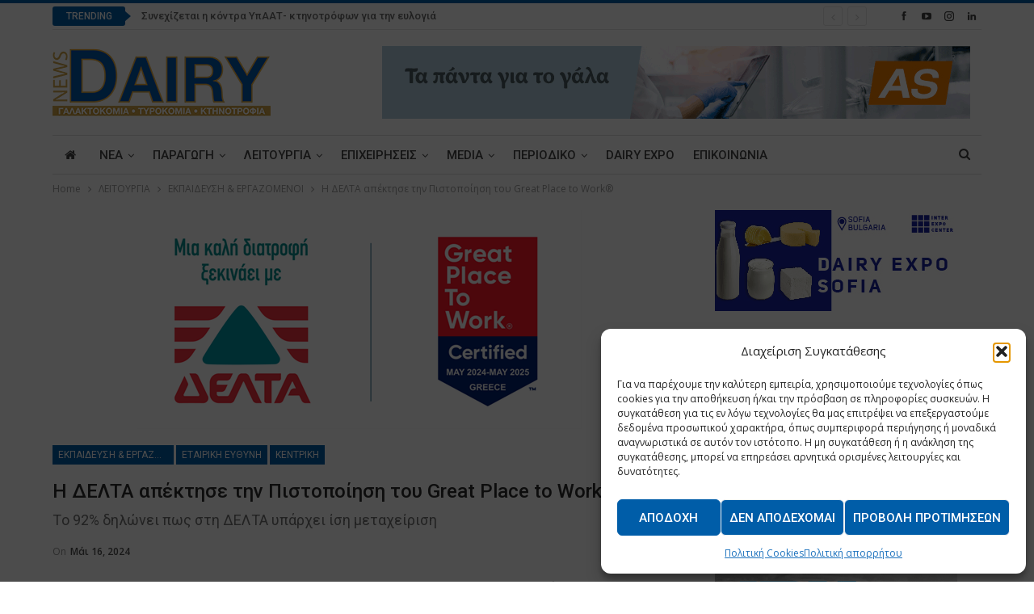

--- FILE ---
content_type: text/html; charset=UTF-8
request_url: https://www.dairynews.gr/2024/05/16/%CE%B7-%CE%B4%CE%B5%CE%BB%CF%84%CE%B1-%CE%B1%CF%80%CE%AD%CE%BA%CF%84%CE%B7%CF%83%CE%B5-%CF%84%CE%B7%CE%BD-%CF%80%CE%B9%CF%83%CF%84%CE%BF%CF%80%CE%BF%CE%AF%CE%B7%CF%83%CE%B7-%CF%84%CE%BF%CF%85-great-pl/
body_size: 30518
content:
	<!DOCTYPE html>
		<!--[if IE 8]>
	<html class="ie ie8" lang="el"> <![endif]-->
	<!--[if IE 9]>
	<html class="ie ie9" lang="el"> <![endif]-->
	<!--[if gt IE 9]><!-->
<html lang="el"> <!--<![endif]-->
	<head>
				<meta charset="UTF-8">
		<meta http-equiv="X-UA-Compatible" content="IE=edge">
		<meta name="viewport" content="width=device-width, initial-scale=1.0">
		<link rel="pingback" href="https://www.dairynews.gr/xmlrpc.php"/>

		<meta name='robots' content='index, follow, max-image-preview:large, max-snippet:-1, max-video-preview:-1' />

	<!-- This site is optimized with the Yoast SEO plugin v26.6 - https://yoast.com/wordpress/plugins/seo/ -->
	<title>Η ΔΕΛΤΑ απέκτησε την Πιστοποίηση του Great Place to Work® - Dairy News</title>
	<meta name="description" content="Η ΔΕΛΤΑ ανακοίνωσε ότην απόκτηση της Πιστοποίησης του Great Place to Work®, έπειτα από μια μεθοδική και διεξοδική αξιολόγηση." />
	<link rel="canonical" href="https://www.dairynews.gr/2024/05/16/η-δελτα-απέκτησε-την-πιστοποίηση-του-great-pl/" />
	<meta property="og:locale" content="el_GR" />
	<meta property="og:type" content="article" />
	<meta property="og:title" content="Η ΔΕΛΤΑ απέκτησε την Πιστοποίηση του Great Place to Work® - Dairy News" />
	<meta property="og:description" content="Η ΔΕΛΤΑ ανακοίνωσε ότην απόκτηση της Πιστοποίησης του Great Place to Work®, έπειτα από μια μεθοδική και διεξοδική αξιολόγηση." />
	<meta property="og:url" content="https://www.dairynews.gr/2024/05/16/η-δελτα-απέκτησε-την-πιστοποίηση-του-great-pl/" />
	<meta property="og:site_name" content="Dairy News" />
	<meta property="article:published_time" content="2024-05-16T12:30:11+00:00" />
	<meta property="og:image" content="https://www.dairynews.gr/wp-content/uploads/2024/05/ΔΕΛΤΑ_GPTW_ΔΤ_image.png" />
	<meta property="og:image:width" content="550" />
	<meta property="og:image:height" content="271" />
	<meta property="og:image:type" content="image/png" />
	<meta name="author" content="Lena Moschou" />
	<meta name="twitter:card" content="summary_large_image" />
	<meta name="twitter:label1" content="Συντάχθηκε από" />
	<meta name="twitter:data1" content="Lena Moschou" />
	<meta name="twitter:label2" content="Εκτιμώμενος χρόνος ανάγνωσης" />
	<meta name="twitter:data2" content="3 λεπτά" />
	<script type="application/ld+json" class="yoast-schema-graph">{"@context":"https://schema.org","@graph":[{"@type":"WebPage","@id":"https://www.dairynews.gr/2024/05/16/%ce%b7-%ce%b4%ce%b5%ce%bb%cf%84%ce%b1-%ce%b1%cf%80%ce%ad%ce%ba%cf%84%ce%b7%cf%83%ce%b5-%cf%84%ce%b7%ce%bd-%cf%80%ce%b9%cf%83%cf%84%ce%bf%cf%80%ce%bf%ce%af%ce%b7%cf%83%ce%b7-%cf%84%ce%bf%cf%85-great-pl/","url":"https://www.dairynews.gr/2024/05/16/%ce%b7-%ce%b4%ce%b5%ce%bb%cf%84%ce%b1-%ce%b1%cf%80%ce%ad%ce%ba%cf%84%ce%b7%cf%83%ce%b5-%cf%84%ce%b7%ce%bd-%cf%80%ce%b9%cf%83%cf%84%ce%bf%cf%80%ce%bf%ce%af%ce%b7%cf%83%ce%b7-%cf%84%ce%bf%cf%85-great-pl/","name":"Η ΔΕΛΤΑ απέκτησε την Πιστοποίηση του Great Place to Work® - Dairy News","isPartOf":{"@id":"https://www.dairynews.gr/#website"},"primaryImageOfPage":{"@id":"https://www.dairynews.gr/2024/05/16/%ce%b7-%ce%b4%ce%b5%ce%bb%cf%84%ce%b1-%ce%b1%cf%80%ce%ad%ce%ba%cf%84%ce%b7%cf%83%ce%b5-%cf%84%ce%b7%ce%bd-%cf%80%ce%b9%cf%83%cf%84%ce%bf%cf%80%ce%bf%ce%af%ce%b7%cf%83%ce%b7-%cf%84%ce%bf%cf%85-great-pl/#primaryimage"},"image":{"@id":"https://www.dairynews.gr/2024/05/16/%ce%b7-%ce%b4%ce%b5%ce%bb%cf%84%ce%b1-%ce%b1%cf%80%ce%ad%ce%ba%cf%84%ce%b7%cf%83%ce%b5-%cf%84%ce%b7%ce%bd-%cf%80%ce%b9%cf%83%cf%84%ce%bf%cf%80%ce%bf%ce%af%ce%b7%cf%83%ce%b7-%cf%84%ce%bf%cf%85-great-pl/#primaryimage"},"thumbnailUrl":"https://www.dairynews.gr/wp-content/uploads/2024/05/ΔΕΛΤΑ_GPTW_ΔΤ_image.png","datePublished":"2024-05-16T12:30:11+00:00","author":{"@id":"https://www.dairynews.gr/#/schema/person/63366e559e0597cbd13885a27fa15566"},"description":"Η ΔΕΛΤΑ ανακοίνωσε ότην απόκτηση της Πιστοποίησης του Great Place to Work®, έπειτα από μια μεθοδική και διεξοδική αξιολόγηση.","breadcrumb":{"@id":"https://www.dairynews.gr/2024/05/16/%ce%b7-%ce%b4%ce%b5%ce%bb%cf%84%ce%b1-%ce%b1%cf%80%ce%ad%ce%ba%cf%84%ce%b7%cf%83%ce%b5-%cf%84%ce%b7%ce%bd-%cf%80%ce%b9%cf%83%cf%84%ce%bf%cf%80%ce%bf%ce%af%ce%b7%cf%83%ce%b7-%cf%84%ce%bf%cf%85-great-pl/#breadcrumb"},"inLanguage":"el","potentialAction":[{"@type":"ReadAction","target":["https://www.dairynews.gr/2024/05/16/%ce%b7-%ce%b4%ce%b5%ce%bb%cf%84%ce%b1-%ce%b1%cf%80%ce%ad%ce%ba%cf%84%ce%b7%cf%83%ce%b5-%cf%84%ce%b7%ce%bd-%cf%80%ce%b9%cf%83%cf%84%ce%bf%cf%80%ce%bf%ce%af%ce%b7%cf%83%ce%b7-%cf%84%ce%bf%cf%85-great-pl/"]}]},{"@type":"ImageObject","inLanguage":"el","@id":"https://www.dairynews.gr/2024/05/16/%ce%b7-%ce%b4%ce%b5%ce%bb%cf%84%ce%b1-%ce%b1%cf%80%ce%ad%ce%ba%cf%84%ce%b7%cf%83%ce%b5-%cf%84%ce%b7%ce%bd-%cf%80%ce%b9%cf%83%cf%84%ce%bf%cf%80%ce%bf%ce%af%ce%b7%cf%83%ce%b7-%cf%84%ce%bf%cf%85-great-pl/#primaryimage","url":"https://www.dairynews.gr/wp-content/uploads/2024/05/ΔΕΛΤΑ_GPTW_ΔΤ_image.png","contentUrl":"https://www.dairynews.gr/wp-content/uploads/2024/05/ΔΕΛΤΑ_GPTW_ΔΤ_image.png","width":550,"height":271,"caption":"Η ΔΕΛΤΑ απέκτησε την Πιστοποίηση του Great Place to Work®"},{"@type":"BreadcrumbList","@id":"https://www.dairynews.gr/2024/05/16/%ce%b7-%ce%b4%ce%b5%ce%bb%cf%84%ce%b1-%ce%b1%cf%80%ce%ad%ce%ba%cf%84%ce%b7%cf%83%ce%b5-%cf%84%ce%b7%ce%bd-%cf%80%ce%b9%cf%83%cf%84%ce%bf%cf%80%ce%bf%ce%af%ce%b7%cf%83%ce%b7-%cf%84%ce%bf%cf%85-great-pl/#breadcrumb","itemListElement":[{"@type":"ListItem","position":1,"name":"Home","item":"https://www.dairynews.gr/"},{"@type":"ListItem","position":2,"name":"Η ΔΕΛΤΑ απέκτησε την Πιστοποίηση του Great Place to Work®"}]},{"@type":"WebSite","@id":"https://www.dairynews.gr/#website","url":"https://www.dairynews.gr/","name":"Dairy News","description":"Dairy industry news","potentialAction":[{"@type":"SearchAction","target":{"@type":"EntryPoint","urlTemplate":"https://www.dairynews.gr/?s={search_term_string}"},"query-input":{"@type":"PropertyValueSpecification","valueRequired":true,"valueName":"search_term_string"}}],"inLanguage":"el"},{"@type":"Person","@id":"https://www.dairynews.gr/#/schema/person/63366e559e0597cbd13885a27fa15566","name":"Lena Moschou","image":{"@type":"ImageObject","inLanguage":"el","@id":"https://www.dairynews.gr/#/schema/person/image/","url":"https://secure.gravatar.com/avatar/6e3c201f1a47ce9c682d599119abcb8264542d99572daa831d0caf7041ed33e0?s=96&d=mm&r=g","contentUrl":"https://secure.gravatar.com/avatar/6e3c201f1a47ce9c682d599119abcb8264542d99572daa831d0caf7041ed33e0?s=96&d=mm&r=g","caption":"Lena Moschou"},"url":"https://www.dairynews.gr/author/lena-moschou/"}]}</script>
	<!-- / Yoast SEO plugin. -->


<link rel='dns-prefetch' href='//fonts.googleapis.com' />
<link rel="alternate" type="application/rss+xml" title="Ροή RSS &raquo; Dairy News" href="https://www.dairynews.gr/feed/" />
<link rel="alternate" type="application/rss+xml" title="Ροή Σχολίων &raquo; Dairy News" href="https://www.dairynews.gr/comments/feed/" />
<link rel="alternate" title="oEmbed (JSON)" type="application/json+oembed" href="https://www.dairynews.gr/wp-json/oembed/1.0/embed?url=https%3A%2F%2Fwww.dairynews.gr%2F2024%2F05%2F16%2F%25ce%25b7-%25ce%25b4%25ce%25b5%25ce%25bb%25cf%2584%25ce%25b1-%25ce%25b1%25cf%2580%25ce%25ad%25ce%25ba%25cf%2584%25ce%25b7%25cf%2583%25ce%25b5-%25cf%2584%25ce%25b7%25ce%25bd-%25cf%2580%25ce%25b9%25cf%2583%25cf%2584%25ce%25bf%25cf%2580%25ce%25bf%25ce%25af%25ce%25b7%25cf%2583%25ce%25b7-%25cf%2584%25ce%25bf%25cf%2585-great-pl%2F" />
<link rel="alternate" title="oEmbed (XML)" type="text/xml+oembed" href="https://www.dairynews.gr/wp-json/oembed/1.0/embed?url=https%3A%2F%2Fwww.dairynews.gr%2F2024%2F05%2F16%2F%25ce%25b7-%25ce%25b4%25ce%25b5%25ce%25bb%25cf%2584%25ce%25b1-%25ce%25b1%25cf%2580%25ce%25ad%25ce%25ba%25cf%2584%25ce%25b7%25cf%2583%25ce%25b5-%25cf%2584%25ce%25b7%25ce%25bd-%25cf%2580%25ce%25b9%25cf%2583%25cf%2584%25ce%25bf%25cf%2580%25ce%25bf%25ce%25af%25ce%25b7%25cf%2583%25ce%25b7-%25cf%2584%25ce%25bf%25cf%2585-great-pl%2F&#038;format=xml" />
<style id='wp-img-auto-sizes-contain-inline-css' type='text/css'>
img:is([sizes=auto i],[sizes^="auto," i]){contain-intrinsic-size:3000px 1500px}
/*# sourceURL=wp-img-auto-sizes-contain-inline-css */
</style>
<style id='wp-emoji-styles-inline-css' type='text/css'>

	img.wp-smiley, img.emoji {
		display: inline !important;
		border: none !important;
		box-shadow: none !important;
		height: 1em !important;
		width: 1em !important;
		margin: 0 0.07em !important;
		vertical-align: -0.1em !important;
		background: none !important;
		padding: 0 !important;
	}
/*# sourceURL=wp-emoji-styles-inline-css */
</style>
<style id='wp-block-library-inline-css' type='text/css'>
:root{--wp-block-synced-color:#7a00df;--wp-block-synced-color--rgb:122,0,223;--wp-bound-block-color:var(--wp-block-synced-color);--wp-editor-canvas-background:#ddd;--wp-admin-theme-color:#007cba;--wp-admin-theme-color--rgb:0,124,186;--wp-admin-theme-color-darker-10:#006ba1;--wp-admin-theme-color-darker-10--rgb:0,107,160.5;--wp-admin-theme-color-darker-20:#005a87;--wp-admin-theme-color-darker-20--rgb:0,90,135;--wp-admin-border-width-focus:2px}@media (min-resolution:192dpi){:root{--wp-admin-border-width-focus:1.5px}}.wp-element-button{cursor:pointer}:root .has-very-light-gray-background-color{background-color:#eee}:root .has-very-dark-gray-background-color{background-color:#313131}:root .has-very-light-gray-color{color:#eee}:root .has-very-dark-gray-color{color:#313131}:root .has-vivid-green-cyan-to-vivid-cyan-blue-gradient-background{background:linear-gradient(135deg,#00d084,#0693e3)}:root .has-purple-crush-gradient-background{background:linear-gradient(135deg,#34e2e4,#4721fb 50%,#ab1dfe)}:root .has-hazy-dawn-gradient-background{background:linear-gradient(135deg,#faaca8,#dad0ec)}:root .has-subdued-olive-gradient-background{background:linear-gradient(135deg,#fafae1,#67a671)}:root .has-atomic-cream-gradient-background{background:linear-gradient(135deg,#fdd79a,#004a59)}:root .has-nightshade-gradient-background{background:linear-gradient(135deg,#330968,#31cdcf)}:root .has-midnight-gradient-background{background:linear-gradient(135deg,#020381,#2874fc)}:root{--wp--preset--font-size--normal:16px;--wp--preset--font-size--huge:42px}.has-regular-font-size{font-size:1em}.has-larger-font-size{font-size:2.625em}.has-normal-font-size{font-size:var(--wp--preset--font-size--normal)}.has-huge-font-size{font-size:var(--wp--preset--font-size--huge)}.has-text-align-center{text-align:center}.has-text-align-left{text-align:left}.has-text-align-right{text-align:right}.has-fit-text{white-space:nowrap!important}#end-resizable-editor-section{display:none}.aligncenter{clear:both}.items-justified-left{justify-content:flex-start}.items-justified-center{justify-content:center}.items-justified-right{justify-content:flex-end}.items-justified-space-between{justify-content:space-between}.screen-reader-text{border:0;clip-path:inset(50%);height:1px;margin:-1px;overflow:hidden;padding:0;position:absolute;width:1px;word-wrap:normal!important}.screen-reader-text:focus{background-color:#ddd;clip-path:none;color:#444;display:block;font-size:1em;height:auto;left:5px;line-height:normal;padding:15px 23px 14px;text-decoration:none;top:5px;width:auto;z-index:100000}html :where(.has-border-color){border-style:solid}html :where([style*=border-top-color]){border-top-style:solid}html :where([style*=border-right-color]){border-right-style:solid}html :where([style*=border-bottom-color]){border-bottom-style:solid}html :where([style*=border-left-color]){border-left-style:solid}html :where([style*=border-width]){border-style:solid}html :where([style*=border-top-width]){border-top-style:solid}html :where([style*=border-right-width]){border-right-style:solid}html :where([style*=border-bottom-width]){border-bottom-style:solid}html :where([style*=border-left-width]){border-left-style:solid}html :where(img[class*=wp-image-]){height:auto;max-width:100%}:where(figure){margin:0 0 1em}html :where(.is-position-sticky){--wp-admin--admin-bar--position-offset:var(--wp-admin--admin-bar--height,0px)}@media screen and (max-width:600px){html :where(.is-position-sticky){--wp-admin--admin-bar--position-offset:0px}}

/*# sourceURL=wp-block-library-inline-css */
</style><style id='global-styles-inline-css' type='text/css'>
:root{--wp--preset--aspect-ratio--square: 1;--wp--preset--aspect-ratio--4-3: 4/3;--wp--preset--aspect-ratio--3-4: 3/4;--wp--preset--aspect-ratio--3-2: 3/2;--wp--preset--aspect-ratio--2-3: 2/3;--wp--preset--aspect-ratio--16-9: 16/9;--wp--preset--aspect-ratio--9-16: 9/16;--wp--preset--color--black: #000000;--wp--preset--color--cyan-bluish-gray: #abb8c3;--wp--preset--color--white: #ffffff;--wp--preset--color--pale-pink: #f78da7;--wp--preset--color--vivid-red: #cf2e2e;--wp--preset--color--luminous-vivid-orange: #ff6900;--wp--preset--color--luminous-vivid-amber: #fcb900;--wp--preset--color--light-green-cyan: #7bdcb5;--wp--preset--color--vivid-green-cyan: #00d084;--wp--preset--color--pale-cyan-blue: #8ed1fc;--wp--preset--color--vivid-cyan-blue: #0693e3;--wp--preset--color--vivid-purple: #9b51e0;--wp--preset--gradient--vivid-cyan-blue-to-vivid-purple: linear-gradient(135deg,rgb(6,147,227) 0%,rgb(155,81,224) 100%);--wp--preset--gradient--light-green-cyan-to-vivid-green-cyan: linear-gradient(135deg,rgb(122,220,180) 0%,rgb(0,208,130) 100%);--wp--preset--gradient--luminous-vivid-amber-to-luminous-vivid-orange: linear-gradient(135deg,rgb(252,185,0) 0%,rgb(255,105,0) 100%);--wp--preset--gradient--luminous-vivid-orange-to-vivid-red: linear-gradient(135deg,rgb(255,105,0) 0%,rgb(207,46,46) 100%);--wp--preset--gradient--very-light-gray-to-cyan-bluish-gray: linear-gradient(135deg,rgb(238,238,238) 0%,rgb(169,184,195) 100%);--wp--preset--gradient--cool-to-warm-spectrum: linear-gradient(135deg,rgb(74,234,220) 0%,rgb(151,120,209) 20%,rgb(207,42,186) 40%,rgb(238,44,130) 60%,rgb(251,105,98) 80%,rgb(254,248,76) 100%);--wp--preset--gradient--blush-light-purple: linear-gradient(135deg,rgb(255,206,236) 0%,rgb(152,150,240) 100%);--wp--preset--gradient--blush-bordeaux: linear-gradient(135deg,rgb(254,205,165) 0%,rgb(254,45,45) 50%,rgb(107,0,62) 100%);--wp--preset--gradient--luminous-dusk: linear-gradient(135deg,rgb(255,203,112) 0%,rgb(199,81,192) 50%,rgb(65,88,208) 100%);--wp--preset--gradient--pale-ocean: linear-gradient(135deg,rgb(255,245,203) 0%,rgb(182,227,212) 50%,rgb(51,167,181) 100%);--wp--preset--gradient--electric-grass: linear-gradient(135deg,rgb(202,248,128) 0%,rgb(113,206,126) 100%);--wp--preset--gradient--midnight: linear-gradient(135deg,rgb(2,3,129) 0%,rgb(40,116,252) 100%);--wp--preset--font-size--small: 13px;--wp--preset--font-size--medium: 20px;--wp--preset--font-size--large: 36px;--wp--preset--font-size--x-large: 42px;--wp--preset--spacing--20: 0.44rem;--wp--preset--spacing--30: 0.67rem;--wp--preset--spacing--40: 1rem;--wp--preset--spacing--50: 1.5rem;--wp--preset--spacing--60: 2.25rem;--wp--preset--spacing--70: 3.38rem;--wp--preset--spacing--80: 5.06rem;--wp--preset--shadow--natural: 6px 6px 9px rgba(0, 0, 0, 0.2);--wp--preset--shadow--deep: 12px 12px 50px rgba(0, 0, 0, 0.4);--wp--preset--shadow--sharp: 6px 6px 0px rgba(0, 0, 0, 0.2);--wp--preset--shadow--outlined: 6px 6px 0px -3px rgb(255, 255, 255), 6px 6px rgb(0, 0, 0);--wp--preset--shadow--crisp: 6px 6px 0px rgb(0, 0, 0);}:where(.is-layout-flex){gap: 0.5em;}:where(.is-layout-grid){gap: 0.5em;}body .is-layout-flex{display: flex;}.is-layout-flex{flex-wrap: wrap;align-items: center;}.is-layout-flex > :is(*, div){margin: 0;}body .is-layout-grid{display: grid;}.is-layout-grid > :is(*, div){margin: 0;}:where(.wp-block-columns.is-layout-flex){gap: 2em;}:where(.wp-block-columns.is-layout-grid){gap: 2em;}:where(.wp-block-post-template.is-layout-flex){gap: 1.25em;}:where(.wp-block-post-template.is-layout-grid){gap: 1.25em;}.has-black-color{color: var(--wp--preset--color--black) !important;}.has-cyan-bluish-gray-color{color: var(--wp--preset--color--cyan-bluish-gray) !important;}.has-white-color{color: var(--wp--preset--color--white) !important;}.has-pale-pink-color{color: var(--wp--preset--color--pale-pink) !important;}.has-vivid-red-color{color: var(--wp--preset--color--vivid-red) !important;}.has-luminous-vivid-orange-color{color: var(--wp--preset--color--luminous-vivid-orange) !important;}.has-luminous-vivid-amber-color{color: var(--wp--preset--color--luminous-vivid-amber) !important;}.has-light-green-cyan-color{color: var(--wp--preset--color--light-green-cyan) !important;}.has-vivid-green-cyan-color{color: var(--wp--preset--color--vivid-green-cyan) !important;}.has-pale-cyan-blue-color{color: var(--wp--preset--color--pale-cyan-blue) !important;}.has-vivid-cyan-blue-color{color: var(--wp--preset--color--vivid-cyan-blue) !important;}.has-vivid-purple-color{color: var(--wp--preset--color--vivid-purple) !important;}.has-black-background-color{background-color: var(--wp--preset--color--black) !important;}.has-cyan-bluish-gray-background-color{background-color: var(--wp--preset--color--cyan-bluish-gray) !important;}.has-white-background-color{background-color: var(--wp--preset--color--white) !important;}.has-pale-pink-background-color{background-color: var(--wp--preset--color--pale-pink) !important;}.has-vivid-red-background-color{background-color: var(--wp--preset--color--vivid-red) !important;}.has-luminous-vivid-orange-background-color{background-color: var(--wp--preset--color--luminous-vivid-orange) !important;}.has-luminous-vivid-amber-background-color{background-color: var(--wp--preset--color--luminous-vivid-amber) !important;}.has-light-green-cyan-background-color{background-color: var(--wp--preset--color--light-green-cyan) !important;}.has-vivid-green-cyan-background-color{background-color: var(--wp--preset--color--vivid-green-cyan) !important;}.has-pale-cyan-blue-background-color{background-color: var(--wp--preset--color--pale-cyan-blue) !important;}.has-vivid-cyan-blue-background-color{background-color: var(--wp--preset--color--vivid-cyan-blue) !important;}.has-vivid-purple-background-color{background-color: var(--wp--preset--color--vivid-purple) !important;}.has-black-border-color{border-color: var(--wp--preset--color--black) !important;}.has-cyan-bluish-gray-border-color{border-color: var(--wp--preset--color--cyan-bluish-gray) !important;}.has-white-border-color{border-color: var(--wp--preset--color--white) !important;}.has-pale-pink-border-color{border-color: var(--wp--preset--color--pale-pink) !important;}.has-vivid-red-border-color{border-color: var(--wp--preset--color--vivid-red) !important;}.has-luminous-vivid-orange-border-color{border-color: var(--wp--preset--color--luminous-vivid-orange) !important;}.has-luminous-vivid-amber-border-color{border-color: var(--wp--preset--color--luminous-vivid-amber) !important;}.has-light-green-cyan-border-color{border-color: var(--wp--preset--color--light-green-cyan) !important;}.has-vivid-green-cyan-border-color{border-color: var(--wp--preset--color--vivid-green-cyan) !important;}.has-pale-cyan-blue-border-color{border-color: var(--wp--preset--color--pale-cyan-blue) !important;}.has-vivid-cyan-blue-border-color{border-color: var(--wp--preset--color--vivid-cyan-blue) !important;}.has-vivid-purple-border-color{border-color: var(--wp--preset--color--vivid-purple) !important;}.has-vivid-cyan-blue-to-vivid-purple-gradient-background{background: var(--wp--preset--gradient--vivid-cyan-blue-to-vivid-purple) !important;}.has-light-green-cyan-to-vivid-green-cyan-gradient-background{background: var(--wp--preset--gradient--light-green-cyan-to-vivid-green-cyan) !important;}.has-luminous-vivid-amber-to-luminous-vivid-orange-gradient-background{background: var(--wp--preset--gradient--luminous-vivid-amber-to-luminous-vivid-orange) !important;}.has-luminous-vivid-orange-to-vivid-red-gradient-background{background: var(--wp--preset--gradient--luminous-vivid-orange-to-vivid-red) !important;}.has-very-light-gray-to-cyan-bluish-gray-gradient-background{background: var(--wp--preset--gradient--very-light-gray-to-cyan-bluish-gray) !important;}.has-cool-to-warm-spectrum-gradient-background{background: var(--wp--preset--gradient--cool-to-warm-spectrum) !important;}.has-blush-light-purple-gradient-background{background: var(--wp--preset--gradient--blush-light-purple) !important;}.has-blush-bordeaux-gradient-background{background: var(--wp--preset--gradient--blush-bordeaux) !important;}.has-luminous-dusk-gradient-background{background: var(--wp--preset--gradient--luminous-dusk) !important;}.has-pale-ocean-gradient-background{background: var(--wp--preset--gradient--pale-ocean) !important;}.has-electric-grass-gradient-background{background: var(--wp--preset--gradient--electric-grass) !important;}.has-midnight-gradient-background{background: var(--wp--preset--gradient--midnight) !important;}.has-small-font-size{font-size: var(--wp--preset--font-size--small) !important;}.has-medium-font-size{font-size: var(--wp--preset--font-size--medium) !important;}.has-large-font-size{font-size: var(--wp--preset--font-size--large) !important;}.has-x-large-font-size{font-size: var(--wp--preset--font-size--x-large) !important;}
/*# sourceURL=global-styles-inline-css */
</style>

<style id='classic-theme-styles-inline-css' type='text/css'>
/*! This file is auto-generated */
.wp-block-button__link{color:#fff;background-color:#32373c;border-radius:9999px;box-shadow:none;text-decoration:none;padding:calc(.667em + 2px) calc(1.333em + 2px);font-size:1.125em}.wp-block-file__button{background:#32373c;color:#fff;text-decoration:none}
/*# sourceURL=/wp-includes/css/classic-themes.min.css */
</style>
<link rel='stylesheet' id='contact-form-7-css' href='https://www.dairynews.gr/wp-content/plugins/contact-form-7/includes/css/styles.css?ver=6.1.4' type='text/css' media='all' />
<link rel='stylesheet' id='cmplz-general-css' href='https://www.dairynews.gr/wp-content/plugins/complianz-gdpr/assets/css/cookieblocker.min.css?ver=1766306994' type='text/css' media='all' />
<link rel='stylesheet' id='better-framework-main-fonts-css' href='https://fonts.googleapis.com/css?family=Open+Sans:400,600%7CRoboto:400,500,400italic&#038;display=swap' type='text/css' media='all' />
<script type="text/javascript" src="https://www.dairynews.gr/wp-includes/js/jquery/jquery.min.js?ver=3.7.1" id="jquery-core-js"></script>
<script type="text/javascript" src="https://www.dairynews.gr/wp-includes/js/jquery/jquery-migrate.min.js?ver=3.4.1" id="jquery-migrate-js"></script>
<link rel="https://api.w.org/" href="https://www.dairynews.gr/wp-json/" /><link rel="alternate" title="JSON" type="application/json" href="https://www.dairynews.gr/wp-json/wp/v2/posts/21473" /><link rel="EditURI" type="application/rsd+xml" title="RSD" href="https://www.dairynews.gr/xmlrpc.php?rsd" />
<noscript><img height="1" width="1" style="display:none" src="https://www.facebook.com/tr?id=672963207469105&ev=PageView&noscript=1"/></noscript>
<!-- End Meta Pixel Code -->
<meta name="facebook-domain-verification" content="2eqd20kwj1mi13go5je3uefmy3cy25" />			<style>.cmplz-hidden {
					display: none !important;
				}</style><meta name="generator" content="Powered by WPBakery Page Builder - drag and drop page builder for WordPress."/>
<script type="application/ld+json">{
    "@context": "http://schema.org/",
    "@type": "Organization",
    "@id": "#organization",
    "logo": {
        "@type": "ImageObject",
        "url": "https://www.dairynews.gr/wp-content/uploads/2020/09/DairyLogo.png"
    },
    "url": "https://www.dairynews.gr/",
    "name": "Dairy News",
    "description": "Dairy industry news"
}</script>
<script type="application/ld+json">{
    "@context": "http://schema.org/",
    "@type": "WebSite",
    "name": "Dairy News",
    "alternateName": "Dairy industry news",
    "url": "https://www.dairynews.gr/"
}</script>
<script type="application/ld+json">{
    "@context": "http://schema.org/",
    "@type": "BlogPosting",
    "headline": "\u0397 \u0394\u0395\u039b\u03a4\u0391 \u03b1\u03c0\u03ad\u03ba\u03c4\u03b7\u03c3\u03b5 \u03c4\u03b7\u03bd \u03a0\u03b9\u03c3\u03c4\u03bf\u03c0\u03bf\u03af\u03b7\u03c3\u03b7 \u03c4\u03bf\u03c5 Great Place to Work\u00ae",
    "description": "\u0397 \u0394\u0395\u039b\u03a4\u0391 \u03b1\u03bd\u03b1\u03ba\u03bf\u03af\u03bd\u03c9\u03c3\u03b5 \u03cc\u03c4\u03b7\u03bd \u03b1\u03c0\u03cc\u03ba\u03c4\u03b7\u03c3\u03b7 \u03c4\u03b7\u03c2 \u03a0\u03b9\u03c3\u03c4\u03bf\u03c0\u03bf\u03af\u03b7\u03c3\u03b7\u03c2 \u03c4\u03bf\u03c5 Great Place to Work\u00ae. \u0388\u03c0\u03b5\u03b9\u03c4\u03b1 \u03b1\u03c0\u03cc \u03bc\u03b9\u03b1 \u03bc\u03b5\u03b8\u03bf\u03b4\u03b9\u03ba\u03ae \u03ba\u03b1\u03b9 \u03b4\u03b9\u03b5\u03be\u03bf\u03b4\u03b9\u03ba\u03ae \u03b1\u03be\u03b9\u03bf\u03bb\u03cc\u03b3\u03b7\u03c3\u03b7, \u03b7 \u03bf\u03c0\u03bf\u03af\u03b1 \u03c0\u03c1\u03b1\u03b3\u03bc\u03b1\u03c4\u03bf\u03c0\u03bf\u03b9\u03ae\u03b8\u03b7\u03ba\u03b5 \u03b1\u03c0\u03cc \u03c4\u03bf\u03bd \u03bf\u03c1\u03b3\u03b1\u03bd\u03b9\u03c3\u03bc\u03cc Great Place to Work\u00ae Hellas, \u03b2\u03ac\u03c3\u03b5\u03b9 \u03c4\u03b7\u03c2 \u03b4\u03b9\u03b5\u03b8\u03bd\u03ce\u03c2 \u03b1\u03bd\u03b1\u03b3\u03bd\u03c9\u03c1\u03b9\u03c3\u03bc\u03ad\u03bd\u03b7\u03c2 \u03bc\u03b5\u03b8\u03bf\u03b4\u03bf\u03bb\u03bf\u03b3\u03af\u03b1\u03c2.&nbsp;",
    "datePublished": "2024-05-16",
    "dateModified": "2024-05-16",
    "author": {
        "@type": "Person",
        "@id": "#person-LenaMoschou",
        "name": "Lena Moschou"
    },
    "image": "https://www.dairynews.gr/wp-content/uploads/2024/05/\u0394\u0395\u039b\u03a4\u0391_GPTW_\u0394\u03a4_image.png",
    "interactionStatistic": [
        {
            "@type": "InteractionCounter",
            "interactionType": "http://schema.org/CommentAction",
            "userInteractionCount": "0"
        }
    ],
    "publisher": {
        "@id": "#organization"
    },
    "mainEntityOfPage": "https://www.dairynews.gr/2024/05/16/%ce%b7-%ce%b4%ce%b5%ce%bb%cf%84%ce%b1-%ce%b1%cf%80%ce%ad%ce%ba%cf%84%ce%b7%cf%83%ce%b5-%cf%84%ce%b7%ce%bd-%cf%80%ce%b9%cf%83%cf%84%ce%bf%cf%80%ce%bf%ce%af%ce%b7%cf%83%ce%b7-%cf%84%ce%bf%cf%85-great-pl/"
}</script>
<link rel='stylesheet' id='bf-minifed-css-1' href='https://www.dairynews.gr/wp-content/bs-booster-cache/3ed35a16bd085d14a4333f784a74d12a.css' type='text/css' media='all' />
<link rel='stylesheet' id='7.11.0-1768482446' href='https://www.dairynews.gr/wp-content/bs-booster-cache/6127b8461f4f1f10be56d59744141754.css' type='text/css' media='all' />
<link rel="icon" href="https://www.dairynews.gr/wp-content/uploads/2017/12/cropped-Dairy_NewsFavIcon-32x32.png" sizes="32x32" />
<link rel="icon" href="https://www.dairynews.gr/wp-content/uploads/2017/12/cropped-Dairy_NewsFavIcon-192x192.png" sizes="192x192" />
<link rel="apple-touch-icon" href="https://www.dairynews.gr/wp-content/uploads/2017/12/cropped-Dairy_NewsFavIcon-180x180.png" />
<meta name="msapplication-TileImage" content="https://www.dairynews.gr/wp-content/uploads/2017/12/cropped-Dairy_NewsFavIcon-270x270.png" />

<!-- BetterFramework Head Inline CSS -->
<style>
/*_Footer customization*/
.footer-widgets.dark-text .widget, .footer-widgets.dark-text .widget.widget_calendar table td, .footer-widgets.dark-text .widget.widget_calendar table td:hover {
    color: #282e28;
}

.footer-widgets {
    padding: 30px 0 20px;
}

.site-footer:before {
    height:1px;
}

</style>
<!-- /BetterFramework Head Inline CSS-->
		<style type="text/css" id="wp-custom-css">
			:root{
	--mc-msg-notice-color:#856404;
	--mc-msg-success-color:#155724;
	--mc-msg-error-color:#721c24;
	--mc-msg-border-radius:2px;
}

/*_CF7 - Form Customization - Forma endiaferontos*/
.wpcf7 form .bac--cf7-grid {
    display: grid;
    grid-template-columns: repeat(2, 1fr);
    gap: 16px;
}

.wpcf7 form .bac--group {
    grid-column: 1 / -1;
    border: 1px solid #e5e5e5;
    padding: 16px;
    border-radius: 8px;
}

.wpcf7 form .bac--legend {
    font-weight: 600;
    margin-bottom: 8px;
    padding: 0 6px;
}

.wpcf7 form .bac--group {
    display: grid;
    grid-template-columns: repeat(2, 1fr);
    gap: 16px;
}

.wpcf7 form .bac--field input,
.wpcf7 form .bac--field select,
.wpcf7 form .bac--field textarea {
    width: 100%;
    -webkit-box-sizing: border-box;
            box-sizing: border-box;
}

.wpcf7 form .bac--full {
    grid-column: 1 / -1;
}

@media screen and (max-width: 890px) {
    .wpcf7 form .bac--cf7-grid {
        grid-template-columns: 1fr;
    }

    .wpcf7 form .bac--group {
        grid-template-columns: 1fr;
    }
}

/*_Footer HTML
 * _MHT Logo*/
.logo-mit-wrap {
	display:flex;
	gap:10px;
	align-items:center;
}

body .widget_text .img-logo-mit img, .logo-mit-wrap p{
	margin:0;
}

/*_MailChimp alert messages*/
.mc4wp-alert {
	font-weight:600;
	margin-top:25px;
	padding:15px;
	border-radius: var(--mc-msg-border-radius);
}

/*__Success msg*/
.mc4wp-success{
  background-color: #d4edda;
  color: var(--mc-success-color);
  border: 2px solid var(--mc-success-color); 
}
/*__Error msg*/
.mc4wp-error {
	background-color: #f8d7da; 
  color: var(--mc-msg-error-color); 
  border: 2px solid var(--mc-msg-error-color);
}
/*__Notice msg*/
.mc4wp-notice{
	background-color: #fff3cd;
  color: var(--mc-msg-notice-color);
  border: 2px solid var(--mc-msg-notice-color);
}

/*_Complianz Button*/
/*Appears on top of all*/
body .cmplz-soft-cookiewall {
		z-index: 99999;
}

#cmplz-manage-consent button.cmplz-manage-consent {
  background-color:#005da8;
	color:#ffffff;
}


/*Requested 8-9-22 */
.single-post-title, .listing-mg-1-item .content-container, .listing-mg-1-item .title
{
	text-transform:none;
}
.single-featured .wp-caption-text {
	text-align:left;
	line-height: 1.2;
	margin-top:5px;
}
/**/

div#bs {
transform: scale(1.02) !important;
}

.post-share.single-post-share.top-share{
display: none !important;}
/*recaptcha*/

.grecaptcha-badge { visibility: hidden; }

span.wpcf7-list-item {
    display: block;
}

.subscribe-image{
    margin-bottom: 15px;
    max-width: 312px;
    margin-left: auto;
    margin-right: auto;
    text-align: center;
}

.subscribe-message {
    margin-bottom: 15px;
    max-width: 312px;
    margin-left: auto;
    margin-right: auto;
    text-align: center;
}		</style>
		<noscript><style> .wpb_animate_when_almost_visible { opacity: 1; }</style></noscript>	</head>

<body data-rsssl=1 data-cmplz=1 class="wp-singular post-template-default single single-post postid-21473 single-format-standard wp-theme-publisher bs-theme bs-publisher bs-publisher-pure-magazine active-light-box active-top-line ltr close-rh page-layout-2-col page-layout-2-col-right full-width main-menu-sticky-smart main-menu-boxed active-ajax-search single-prim-cat-42 single-cat-42 single-cat-76 single-cat-895  bs-hide-ha wpb-js-composer js-comp-ver-6.7.0 vc_responsive bs-ll-a" dir="ltr">
		<div class="main-wrap content-main-wrap">
			<header id="header" class="site-header header-style-2 boxed" itemscope="itemscope" itemtype="https://schema.org/WPHeader">

		<section class="topbar topbar-style-2 hidden-xs hidden-xs">
	<div class="content-wrap">
		<div class="container">

			<div class="topbar-inner clearfix">

									<div class="section-links">
								<div  class="  better-studio-shortcode bsc-clearfix better-social-counter style-button not-colored in-4-col">
						<ul class="social-list bsc-clearfix"><li class="social-item facebook"><a href = "https://www.facebook.com/DairyNews.gr" target = "_blank" > <i class="item-icon bsfi-facebook" ></i><span class="item-title" > Likes </span> </a> </li> <li class="social-item youtube"><a href = "https://youtube.com/user/omindcreatives" target = "_blank" > <i class="item-icon bsfi-youtube" ></i><span class="item-title" > Subscribers </span> </a> </li> <li class="social-item instagram"><a href = "https://instagram.com/dairy_news_" target = "_blank" > <i class="item-icon bsfi-instagram" ></i><span class="item-title" > Followers </span> </a> </li> <li class="social-item linkedin"><a href = "https://www.linkedin.com/company/dairy-news" target = "_blank" > <i class="item-icon bsfi-linkedin" ></i><span class="item-title" >  </span> </a> </li> 			</ul>
		</div>
							</div>
				
				<div class="section-menu">
						<div id="newsticker-40516659" class="better-newsticker "
	     data-speed="12000">
		<p class="heading ">Trending</p>
		<ul class="news-list">
								<li>
						<a class="limit-line" href="https://www.dairynews.gr/2026/01/15/%cf%83%cf%85%ce%bd%ce%b5%cf%87%ce%af%ce%b6%ce%b5%cf%84%ce%b1%ce%b9-%ce%b7-%ce%ba%cf%8c%ce%bd%cf%84%cf%81%ce%b1-%cf%85%cf%80%ce%b1%ce%b1%cf%84-%ce%ba%cf%84%ce%b7%ce%bd%ce%bf%cf%84%cf%81%cf%8c%cf%86/">
							Συνεχίζεται η κόντρα ΥπΑΑΤ- κτηνοτρόφων για την ευλογιά						</a>
					</li>
										<li>
						<a class="limit-line" href="https://www.dairynews.gr/2026/01/15/%ce%b5%cf%85%ce%bb%ce%bf%ce%b3%ce%b9%ce%ac-%ce%ba%ce%b1%ce%bb%cf%80%ce%ac%ce%b6%ce%b5%ce%b9-%ce%ba%ce%b1%ce%b9-%cf%83%ce%ba%ce%bf%cf%81%cf%80%ce%af%ce%b6%ce%b5%ce%b9-%ce%b5%ce%ba%cf%84%cf%81%ce%bf/">
							Ευλογιά: Καλπάζει και σκορπίζει εκτροφές						</a>
					</li>
										<li>
						<a class="limit-line" href="https://www.dairynews.gr/2026/01/15/kapelis-packaging-%cf%80%ce%b1%cf%81%ce%bf%cf%85%cf%83%ce%b9%ce%ac%ce%b6%ce%b5%ce%b9-%cf%84%ce%b7%ce%bd-%cf%84%ce%b5%cf%87%ce%bd%ce%bf%ce%bb%ce%bf%ce%b3%ce%af%ce%b1-multisense/">
							Kapelis Packaging: Παρουσιάζει την τεχνολογία MULTISENSE						</a>
					</li>
										<li>
						<a class="limit-line" href="https://www.dairynews.gr/2026/01/15/%ce%b1%ce%b1%ce%b4%ce%b5-%ce%b1%cf%80%ce%ac%ce%bd%cf%84%ce%b7%cf%83%ce%b7-%cf%83%ce%b5-%ce%b4%ce%b7%ce%bc%ce%bf%cf%83%ce%b9%ce%b5%cf%8d%ce%bc%ce%b1%cf%84%ce%b1/">
							ΑΑΔΕ: Απάντηση σε δημοσιεύματα						</a>
					</li>
										<li>
						<a class="limit-line" href="https://www.dairynews.gr/2026/01/15/%cf%86%ce%ac%cf%81%ce%bc%ce%b1-%ce%ba%ce%bf%cf%85%ce%ba%ce%ac%ce%ba%ce%b7-%cf%87%cf%81%ce%b7%ce%bc%ce%b1%cf%84%ce%bf%ce%b4%cf%8c%cf%84%ce%b7%cf%83%ce%b7-%ce%b3%ce%b9%ce%b1-%ce%bd%ce%ad%ce%b1-%cf%80/">
							Φάρμα Κουκάκη: Χρηματοδότηση για νέα προϊόντα						</a>
					</li>
										<li>
						<a class="limit-line" href="https://www.dairynews.gr/2026/01/11/%cf%80%ce%ad%cf%86%cf%84%ce%b5%ce%b9-%ce%b7-%cf%84%ce%b9%ce%bc%ce%ae-%cf%84%ce%bf%cf%85-%ce%b3%ce%ac%ce%bb%ce%b1%ce%ba%cf%84%ce%bf%cf%82-%cf%83%cf%84%ce%b7%ce%bd-%ce%b5%cf%85%cf%81%cf%8e%cf%80%ce%b7/">
							Πέφτει η τιμή του γάλακτος στην Ευρώπη						</a>
					</li>
										<li>
						<a class="limit-line" href="https://www.dairynews.gr/2026/01/11/%ce%b5%ce%ba%cf%80%ce%b1%ce%b9%ce%b4%ce%b5%cf%85%cf%84%ce%b9%ce%ba%ce%ac-%cf%83%ce%b5%ce%bc%ce%b9%ce%bd%ce%ac%cf%81%ce%b9%ce%b1-%ce%b1%cf%80%cf%8c-%cf%84%ce%b7%ce%bd-%ce%bf%cf%80%cf%84%ce%b9%ce%bc/">
							Εκπαιδευτικά σεμινάρια από την ΟΠΤΙΜΑ						</a>
					</li>
										<li>
						<a class="limit-line" href="https://www.dairynews.gr/2026/01/11/%ce%ad%ce%be%ce%b9-%ce%bc%ce%ad%cf%84%cf%81%ce%b1-%ce%b3%ce%b9%ce%b1-%cf%84%ce%b7%ce%bd-%cf%83%cf%84%ce%ae%cf%81%ce%b9%ce%be%ce%b7-%cf%84%ce%bf%cf%85-%cf%80%cf%81%cf%89%cf%84%ce%bf%ce%b3%ce%b5%ce%bd/">
							Έξι μέτρα για την στήριξη του πρωτογενούς τομέα						</a>
					</li>
										<li>
						<a class="limit-line" href="https://www.dairynews.gr/2026/01/11/%ce%b5%ce%be%ce%b1%ce%b3%cf%89%ce%b3%ce%ad%cf%82-%ce%b6%cf%8e%ce%bd%cf%84%cf%89%ce%bd-%ce%b6%cf%8e%cf%89%ce%bd-%ce%b7-mercosur-%cf%86%ce%ad%cf%81%ce%bd%ce%b5%ce%b9-%cf%80%cf%81%ce%bf%ce%b2%ce%bb/">
							Εξαγωγές ζώντων ζώων: Η Mercosur φέρνει προβλήματα						</a>
					</li>
										<li>
						<a class="limit-line" href="https://www.dairynews.gr/2026/01/04/%ce%b8%cf%89%ce%bc%ce%ac%cf%82-%ce%bc%cf%8c%cf%83%cf%87%ce%bf%cf%82-%ce%bf%ce%b9-%cf%80%cf%81%ce%b1%ce%b3%ce%bc%ce%b1%cf%84%ce%b9%ce%ba%ce%bf%ce%af-%cf%80%ce%b1%cf%81%ce%b1%ce%b3%cf%89%ce%b3/">
							Θωμάς Μόσχος: «Οι πραγματικοί παραγωγοί δεν έχουν πληρωθεί»						</a>
					</li>
							</ul>
	</div>
				</div>

			</div>
		</div>
	</div>
</section>
		<div class="header-inner">
			<div class="content-wrap">
				<div class="container">
					<div class="row">
						<div class="row-height">
							<div class="logo-col col-xs-4">
								<div class="col-inside">
									<div id="site-branding" class="site-branding">
	<p  id="site-title" class="logo h1 img-logo">
	<a href="https://www.dairynews.gr/" itemprop="url" rel="home">
					<img id="site-logo" src="https://www.dairynews.gr/wp-content/uploads/2020/09/DairyLogo.png"
			     alt="Dairy news"  />

			<span class="site-title">Dairy news - Dairy industry news</span>
				</a>
</p>
</div><!-- .site-branding -->
								</div>
							</div>
															<div class="sidebar-col col-xs-8">
									<div class="col-inside">
										<aside id="sidebar" class="sidebar" role="complementary" itemscope="itemscope" itemtype="https://schema.org/WPSideBar">
											<div class="lifozskxh lifozskxh-pubadban lifozskxh-show-desktop lifozskxh-show-tablet-portrait lifozskxh-show-tablet-landscape lifozskxh-show-phone lifozskxh-loc-header_aside_logo lifozskxh-align-center lifozskxh-column-1 lifozskxh-clearfix no-bg-box-model"><div id="lifozskxh-11597-1140907435" class="lifozskxh-container lifozskxh-type-image " itemscope="" itemtype="https://schema.org/WPAdBlock" data-adid="11597" data-type="image"><a itemprop="url" class="lifozskxh-link" href="https://www.ashellas.com/el/γραμμές-παραγωγής/γαλακτοβιομηχανίες/" target="_blank" ><img class="lifozskxh-image" src="https://www.dairynews.gr/wp-content/uploads/2024/02/AS_Dairy_728x90px.gif" alt="As hellas" /></a></div></div>										</aside>
									</div>
								</div>
														</div>
					</div>
				</div>
			</div>
		</div>

		<div id="menu-main" class="menu main-menu-wrapper show-search-item menu-actions-btn-width-1" role="navigation" itemscope="itemscope" itemtype="https://schema.org/SiteNavigationElement">
	<div class="main-menu-inner">
		<div class="content-wrap">
			<div class="container">

				<nav class="main-menu-container">
					<ul id="main-navigation" class="main-menu menu bsm-pure clearfix">
						<li id="menu-item-520" class="menu-have-icon menu-icon-type-fontawesome menu-item menu-item-type-custom menu-item-object-custom menu-item-home menu-title-hide better-anim-fade menu-item-520"><a href="https://www.dairynews.gr"><i class="bf-icon  fa fa-home"></i><span class="hidden">Home</span></a></li>
<li id="menu-item-99" class="menu-item menu-item-type-taxonomy menu-item-object-category menu-item-has-children menu-term-5 better-anim-fade menu-item-99"><a href="https://www.dairynews.gr/category/%ce%bd%ce%ad%ce%b1/">ΝΕΑ</a>
<ul class="sub-menu">
	<li id="menu-item-542" class="menu-item menu-item-type-taxonomy menu-item-object-category menu-term-6 better-anim-fade menu-item-542"><a href="https://www.dairynews.gr/category/%ce%bd%ce%ad%ce%b1/%ce%b5%ce%bb%ce%bb%ce%ac%ce%b4%ce%b1/">Ελλάδα</a></li>
	<li id="menu-item-550" class="menu-item menu-item-type-taxonomy menu-item-object-category menu-term-27 better-anim-fade menu-item-550"><a href="https://www.dairynews.gr/category/%ce%bd%ce%ad%ce%b1/%ce%ba%ce%bf%cf%83%ce%bc%ce%bf%cf%82/">Κόσμος</a></li>
	<li id="menu-item-581" class="menu-item menu-item-type-taxonomy menu-item-object-category menu-term-52 better-anim-fade menu-item-581"><a href="https://www.dairynews.gr/category/%ce%bd%ce%ad%ce%b1/%ce%b5%ce%ba%ce%b4%ce%b7%ce%bb%cf%8e%cf%83%ce%b5%ce%b9%cf%82/">Εκδηλώσεις</a></li>
	<li id="menu-item-547" class="menu-item menu-item-type-taxonomy menu-item-object-category menu-term-177 better-anim-fade menu-item-547"><a href="https://www.dairynews.gr/category/%ce%bd%ce%ad%ce%b1/in-english/">In English</a></li>
</ul>
</li>
<li id="menu-item-17649" class="menu-item menu-item-type-taxonomy menu-item-object-category menu-item-has-children menu-term-8 better-anim-fade menu-item-17649"><a href="https://www.dairynews.gr/category/%cf%80%ce%b1%cf%81%ce%b1%ce%b3%cf%89%ce%b3%ce%ae/">ΠΑΡΑΓΩΓΗ</a>
<ul class="sub-menu">
	<li id="menu-item-558" class="menu-item menu-item-type-taxonomy menu-item-object-category menu-item-has-children menu-term-10 better-anim-fade menu-item-558"><a href="https://www.dairynews.gr/category/%cf%80%ce%b1%cf%81%ce%b1%ce%b3%cf%89%ce%b3%ce%ae/%ce%bd%ce%ad%ce%b1-%cf%80%cf%81%ce%bf%cf%8a%cf%8c%ce%bd%cf%84%ce%b1/">Νέα Προϊόντα</a>
	<ul class="sub-menu">
		<li id="menu-item-561" class="menu-item menu-item-type-taxonomy menu-item-object-category menu-term-34 better-anim-fade menu-item-561"><a href="https://www.dairynews.gr/category/%cf%80%ce%b1%cf%81%ce%b1%ce%b3%cf%89%ce%b3%ce%ae/%ce%bd%ce%ad%ce%b1-%cf%80%cf%81%ce%bf%cf%8a%cf%8c%ce%bd%cf%84%ce%b1/%ce%b3%ce%b1%ce%bb%ce%b1-%cf%81%ce%bf%cf%86%ce%b7%ce%bc%ce%b1%cf%84%ce%b1/">Γάλα &#038; Ροφήματα</a></li>
		<li id="menu-item-564" class="menu-item menu-item-type-taxonomy menu-item-object-category menu-term-12 better-anim-fade menu-item-564"><a href="https://www.dairynews.gr/category/%cf%80%ce%b1%cf%81%ce%b1%ce%b3%cf%89%ce%b3%ce%ae/%ce%bd%ce%ad%ce%b1-%cf%80%cf%81%ce%bf%cf%8a%cf%8c%ce%bd%cf%84%ce%b1/bs-mobile-and-phones/">Τυριά</a></li>
		<li id="menu-item-559" class="menu-item menu-item-type-taxonomy menu-item-object-category menu-term-37 better-anim-fade menu-item-559"><a href="https://www.dairynews.gr/category/%cf%80%ce%b1%cf%81%ce%b1%ce%b3%cf%89%ce%b3%ce%ae/%ce%bd%ce%ad%ce%b1-%cf%80%cf%81%ce%bf%cf%8a%cf%8c%ce%bd%cf%84%ce%b1/%ce%b1%ce%b2%ce%b3%ce%b1/">Αυγά</a></li>
		<li id="menu-item-560" class="menu-item menu-item-type-taxonomy menu-item-object-category menu-term-35 better-anim-fade menu-item-560"><a href="https://www.dairynews.gr/category/%cf%80%ce%b1%cf%81%ce%b1%ce%b3%cf%89%ce%b3%ce%ae/%ce%bd%ce%ad%ce%b1-%cf%80%cf%81%ce%bf%cf%8a%cf%8c%ce%bd%cf%84%ce%b1/%ce%b2%ce%bf%cf%85%cf%84%cf%85%cf%81%ce%bf/">Βούτυρα</a></li>
		<li id="menu-item-562" class="menu-item menu-item-type-taxonomy menu-item-object-category menu-term-11 better-anim-fade menu-item-562"><a href="https://www.dairynews.gr/category/%cf%80%ce%b1%cf%81%ce%b1%ce%b3%cf%89%ce%b3%ce%ae/%ce%bd%ce%ad%ce%b1-%cf%80%cf%81%ce%bf%cf%8a%cf%8c%ce%bd%cf%84%ce%b1/bs-gadgets/">Γιαούρτια &#038; Κρέμες</a></li>
		<li id="menu-item-563" class="menu-item menu-item-type-taxonomy menu-item-object-category menu-term-38 better-anim-fade menu-item-563"><a href="https://www.dairynews.gr/category/%cf%80%ce%b1%cf%81%ce%b1%ce%b3%cf%89%ce%b3%ce%ae/%ce%bd%ce%ad%ce%b1-%cf%80%cf%81%ce%bf%cf%8a%cf%8c%ce%bd%cf%84%ce%b1/%ce%b3%ce%bb%cf%85%ce%ba%ce%b1/">Παγωτά &#038; Γλυκά</a></li>
	</ul>
</li>
	<li id="menu-item-554" class="menu-item menu-item-type-taxonomy menu-item-object-category menu-term-29 better-anim-fade menu-item-554"><a href="https://www.dairynews.gr/category/%cf%80%ce%b1%cf%81%ce%b1%ce%b3%cf%89%ce%b3%ce%ae/%ce%b5%ce%be%ce%bf%cf%80%ce%bb%ce%b9%cf%83%ce%bc%cf%8c%cf%82/">Εξοπλισμός</a></li>
	<li id="menu-item-555" class="menu-item menu-item-type-taxonomy menu-item-object-category menu-term-31 better-anim-fade menu-item-555"><a href="https://www.dairynews.gr/category/%cf%80%ce%b1%cf%81%ce%b1%ce%b3%cf%89%ce%b3%ce%ae/%cf%83%cf%85%cf%83%ce%ba%ce%b5%cf%85%ce%b1%cf%83%ce%af%ce%b1/">Συσκευασία</a></li>
	<li id="menu-item-553" class="menu-item menu-item-type-taxonomy menu-item-object-category menu-term-32 better-anim-fade menu-item-553"><a href="https://www.dairynews.gr/category/%cf%80%ce%b1%cf%81%ce%b1%ce%b3%cf%89%ce%b3%ce%ae/logistics/">Logistics</a></li>
	<li id="menu-item-556" class="menu-item menu-item-type-taxonomy menu-item-object-category menu-term-33 better-anim-fade menu-item-556"><a href="https://www.dairynews.gr/category/%cf%80%ce%b1%cf%81%ce%b1%ce%b3%cf%89%ce%b3%ce%ae/%ce%b1%cf%83%cf%86%ce%ac%ce%bb%ce%b5%ce%b9%ce%b1/">Ασφάλεια</a></li>
</ul>
</li>
<li id="menu-item-11699" class="menu-item menu-item-type-custom menu-item-object-custom menu-item-has-children hidden-lg hidden-md hidden-sm hidden-xs better-anim-fade menu-item-11699"><a href="#">ΕΚΔΗΛΩΣΗ &#8220;DAIRY DAY&#8221;</a>
<ul class="sub-menu">
	<li id="menu-item-13007" class="menu-item menu-item-type-custom menu-item-object-custom better-anim-fade menu-item-13007"><a target="_blank" href="https://www.eventora.com/el/Events/meat-dairy-day-2nd-edition/Webapp/live/home/?fbclid=IwAR23c-Apr0zdbG2yP2lZasMGuWKZEVKAeQWt6v3RaZU77413ImiZ7i2uGHw">Δείτε το Συνέδριο</a></li>
	<li id="menu-item-11698" class="menu-item menu-item-type-post_type menu-item-object-page better-anim-fade menu-item-11698"><a href="https://www.dairynews.gr/%cf%80%cf%81%ce%bf%cf%86%ce%af%ce%bb-%ce%b5%ce%ba%ce%b4%ce%ae%ce%bb%cf%89%cf%83%ce%b7%cf%82/">Προφίλ Εκδήλωσης</a></li>
	<li id="menu-item-12916" class="menu-item menu-item-type-post_type menu-item-object-page better-anim-fade menu-item-12916"><a href="https://www.dairynews.gr/6%ce%b7-%ce%b7%ce%bc%ce%b5%cf%81%ce%af%ce%b4%ce%b1-%ce%b3%ce%b1%ce%bb%ce%b1%ce%ba%cf%84%ce%bf%ce%ba%ce%bf%ce%bc%ce%af%ce%b1%cf%82-%cf%84%cf%85%cf%81%ce%bf%ce%ba%ce%bf%ce%bc%ce%af%ce%b1%cf%82/">Ημερίδα Γαλακτοκομίας &#038; Τυροκομίας</a></li>
	<li id="menu-item-11945" class="menu-item menu-item-type-post_type menu-item-object-page better-anim-fade menu-item-11945"><a href="https://www.dairynews.gr/%cf%83%cf%85%ce%b3%ce%ba%ce%b5%ce%bd%cf%84%cf%81%cf%89%cf%84%ce%b9%ce%ba%cf%8c-%cf%80%cf%81%cf%8c%ce%b3%cf%81%ce%b1%ce%bc%ce%bc%ce%b1-%ce%b5%ce%ba%ce%b4%ce%b7%ce%bb%cf%8e%cf%83%ce%b5%cf%89%ce%bd/">Πρόγραμμα</a></li>
	<li id="menu-item-11694" class="menu-item menu-item-type-post_type menu-item-object-page better-anim-fade menu-item-11694"><a href="https://www.dairynews.gr/%ce%b4%ce%ae%ce%bb%cf%89%cf%83%ce%b7-%cf%83%cf%85%ce%bc%ce%bc%ce%b5%cf%84%ce%bf%cf%87%ce%ae%cf%82/">Δήλωση Συμμετοχής</a></li>
</ul>
</li>
<li id="menu-item-565" class="menu-item menu-item-type-taxonomy menu-item-object-category current-post-ancestor menu-item-has-children menu-term-22 better-anim-fade menu-item-565"><a href="https://www.dairynews.gr/category/%ce%bb%ce%b5%ce%b9%cf%84%ce%bf%cf%85%cf%81%ce%b3%ce%af%ce%b1/">ΛΕΙΤΟΥΡΓΙΑ</a>
<ul class="sub-menu">
	<li id="menu-item-566" class="menu-item menu-item-type-taxonomy menu-item-object-category menu-term-39 better-anim-fade menu-item-566"><a href="https://www.dairynews.gr/category/%ce%bb%ce%b5%ce%b9%cf%84%ce%bf%cf%85%cf%81%ce%b3%ce%af%ce%b1/marketing/">Marketing</a></li>
	<li id="menu-item-567" class="menu-item menu-item-type-taxonomy menu-item-object-category current-post-ancestor current-menu-parent current-post-parent menu-term-42 better-anim-fade menu-item-567"><a href="https://www.dairynews.gr/category/%ce%bb%ce%b5%ce%b9%cf%84%ce%bf%cf%85%cf%81%ce%b3%ce%af%ce%b1/%ce%b5%ce%ba%cf%80%ce%b1%ce%af%ce%b4%ce%b5%cf%85%cf%83%ce%b7-%ce%ba%ce%b1%ce%b9-%ce%b5%cf%81%ce%b3%ce%b1%ce%b6%cf%8c%ce%bc%ce%b5%ce%bd%ce%bf%ce%b9/">Εκπαίδευση &#038; Εργαζόμενοι</a></li>
	<li id="menu-item-568" class="menu-item menu-item-type-taxonomy menu-item-object-category menu-term-45 better-anim-fade menu-item-568"><a href="https://www.dairynews.gr/category/%ce%bb%ce%b5%ce%b9%cf%84%ce%bf%cf%85%cf%81%ce%b3%ce%af%ce%b1/%cf%83%cf%84%ce%b1%cf%84%ce%b9%cf%83%cf%84%ce%b9%ce%ba%ce%b1/">Μελέτες &#038; Στατιστικά</a></li>
	<li id="menu-item-569" class="menu-item menu-item-type-taxonomy menu-item-object-category menu-term-43 better-anim-fade menu-item-569"><a href="https://www.dairynews.gr/category/%ce%bb%ce%b5%ce%b9%cf%84%ce%bf%cf%85%cf%81%ce%b3%ce%af%ce%b1/%ce%bd%ce%bf%ce%bc%ce%bf%ce%b8%ce%b5%cf%83%ce%b9%ce%b1/">Νομοθεσία</a></li>
</ul>
</li>
<li id="menu-item-570" class="menu-item menu-item-type-taxonomy menu-item-object-category current-post-ancestor menu-item-has-children menu-term-23 better-anim-fade menu-item-570"><a href="https://www.dairynews.gr/category/%ce%b5%cf%80%ce%b9%cf%87%ce%b5%ce%b9%cf%81%ce%b7%cf%83%ce%b5%ce%b9%cf%82/">ΕΠΙΧΕΙΡΗΣΕΙΣ</a>
<ul class="sub-menu">
	<li id="menu-item-572" class="menu-item menu-item-type-taxonomy menu-item-object-category menu-term-46 better-anim-fade menu-item-572"><a href="https://www.dairynews.gr/category/%ce%b5%cf%80%ce%b9%cf%87%ce%b5%ce%b9%cf%81%ce%b7%cf%83%ce%b5%ce%b9%cf%82/%ce%b4%ce%b5%ce%bb%cf%84%ce%af%ce%b1-%cf%84%cf%8d%cf%80%ce%bf%cf%85/">Δελτία Τύπου</a></li>
	<li id="menu-item-573" class="menu-item menu-item-type-taxonomy menu-item-object-category menu-term-47 better-anim-fade menu-item-573"><a href="https://www.dairynews.gr/category/%ce%b5%cf%80%ce%b9%cf%87%ce%b5%ce%b9%cf%81%ce%b7%cf%83%ce%b5%ce%b9%cf%82/%cf%83%cf%85%ce%bd%ce%b5%ce%bd%cf%84%ce%b5%cf%8d%ce%be%ce%b5%ce%b9%cf%82/">Συνεντεύξεις</a></li>
	<li id="menu-item-571" class="menu-item menu-item-type-taxonomy menu-item-object-category current-post-ancestor current-menu-parent current-post-parent menu-term-76 better-anim-fade menu-item-571"><a href="https://www.dairynews.gr/category/%ce%b5%cf%80%ce%b9%cf%87%ce%b5%ce%b9%cf%81%ce%b7%cf%83%ce%b5%ce%b9%cf%82/%ce%b5%cf%84%ce%b1%ce%b9%cf%81%ce%b9%ce%ba%ce%ae-%ce%b5%cf%85%ce%b8%cf%8d%ce%bd%ce%b7/">Εταιρική Ευθύνη</a></li>
</ul>
</li>
<li id="menu-item-17646" class="menu-item menu-item-type-taxonomy menu-item-object-category menu-item-has-children menu-term-4249 better-anim-fade menu-item-17646"><a href="https://www.dairynews.gr/category/media/">MEDIA</a>
<ul class="sub-menu">
	<li id="menu-item-579" class="menu-item menu-item-type-taxonomy menu-item-object-category menu-term-49 better-anim-fade menu-item-579"><a href="https://www.dairynews.gr/category/media/%ce%b2%ce%b9%ce%b2%ce%bb%ce%b9%ce%b1/">Βιβλία</a></li>
	<li id="menu-item-580" class="menu-item menu-item-type-taxonomy menu-item-object-category menu-term-50 better-anim-fade menu-item-580"><a href="https://www.dairynews.gr/category/media/audiovisual/">Audiovisual</a></li>
	<li id="menu-item-17647" class="menu-item menu-item-type-taxonomy menu-item-object-category menu-term-4250 better-anim-fade menu-item-17647"><a href="https://www.dairynews.gr/category/media/podcasts/">Podcasts</a></li>
</ul>
</li>
<li id="menu-item-574" class="menu-item menu-item-type-taxonomy menu-item-object-category menu-item-has-children menu-term-25 better-anim-fade menu-item-574"><a href="https://www.dairynews.gr/category/%cf%80%ce%b5%cf%81%ce%b9%ce%bf%ce%b4%ce%b9%ce%ba%cf%8c/">ΠΕΡΙΟΔΙΚΟ</a>
<ul class="sub-menu">
	<li id="menu-item-577" class="menu-item menu-item-type-taxonomy menu-item-object-category menu-term-54 better-anim-fade menu-item-577"><a href="https://www.dairynews.gr/category/%cf%80%ce%b5%cf%81%ce%b9%ce%bf%ce%b4%ce%b9%ce%ba%cf%8c/%cf%84%ce%b5%cf%8d%cf%87%ce%b7/">Τεύχη</a></li>
	<li id="menu-item-17651" class="menu-item menu-item-type-post_type menu-item-object-page better-anim-fade menu-item-17651"><a href="https://www.dairynews.gr/%cf%86%cf%8c%cf%81%ce%bc%ce%b1-%ce%b5%ce%bd%ce%b4%ce%b9%ce%b1%cf%86%ce%ad%cf%81%ce%bf%ce%bd%cf%84%ce%bf%cf%82-%cf%80%ce%b5%cf%81%ce%b9%ce%bf%ce%b4%ce%b9%ce%ba%ce%bf%cf%8d/">Φόρμα Ενδιαφέροντος</a></li>
	<li id="menu-item-14926" class="menu-item menu-item-type-custom menu-item-object-custom better-anim-fade menu-item-14926"><a href="https://www.dairynews.gr/wp-content/uploads/2023/12/Dairy-Media-Kit.pdf">Media Kit</a></li>
</ul>
</li>
<li id="menu-item-17650" class="menu-item menu-item-type-taxonomy menu-item-object-category menu-term-57 better-anim-fade menu-item-17650"><a href="https://www.dairynews.gr/category/dairy-expo/">DAIRY EXPO</a></li>
<li id="menu-item-1154" class="menu-item menu-item-type-post_type menu-item-object-page better-anim-fade menu-item-1154"><a href="https://www.dairynews.gr/%ce%b5%cf%80%ce%b9%ce%ba%ce%bf%ce%b9%ce%bd%cf%89%ce%bd%ce%af%ce%b1/">ΕΠΙΚΟΙΝΩΝΙΑ</a></li>
					</ul><!-- #main-navigation -->
											<div class="menu-action-buttons width-1">
															<div class="search-container close">
									<span class="search-handler"><i class="fa fa-search"></i></span>

									<div class="search-box clearfix">
										<form role="search" method="get" class="search-form clearfix" action="https://www.dairynews.gr">
	<input type="search" class="search-field"
	       placeholder="Search..."
	       value="" name="s"
	       title="Search for:"
	       autocomplete="off">
	<input type="submit" class="search-submit" value="Search">
</form><!-- .search-form -->
									</div>
								</div>
														</div>
										</nav><!-- .main-menu-container -->

			</div>
		</div>
	</div>
</div><!-- .menu -->
	</header><!-- .header -->
	<div class="rh-header clearfix light deferred-block-exclude">
		<div class="rh-container clearfix">

			<div class="menu-container close">
				<span class="menu-handler"><span class="lines"></span></span>
			</div><!-- .menu-container -->

			<div class="logo-container rh-img-logo">
				<a href="https://www.dairynews.gr/" itemprop="url" rel="home">
											<img src="https://www.dairynews.gr/wp-content/uploads/2020/09/DairyLogo.png"
						     alt="Dairy News"  />				</a>
			</div><!-- .logo-container -->
		</div><!-- .rh-container -->
	</div><!-- .rh-header -->
<nav role="navigation" aria-label="Breadcrumbs" class="bf-breadcrumb clearfix bc-top-style"><div class="container bf-breadcrumb-container"><ul class="bf-breadcrumb-items" itemscope itemtype="http://schema.org/BreadcrumbList"><meta name="numberOfItems" content="4" /><meta name="itemListOrder" content="Ascending" /><li itemprop="itemListElement" itemscope itemtype="http://schema.org/ListItem" class="bf-breadcrumb-item bf-breadcrumb-begin"><a itemprop="item" href="https://www.dairynews.gr" rel="home"><span itemprop="name">Home</span></a><meta itemprop="position" content="1" /></li><li itemprop="itemListElement" itemscope itemtype="http://schema.org/ListItem" class="bf-breadcrumb-item"><a itemprop="item" href="https://www.dairynews.gr/category/%ce%bb%ce%b5%ce%b9%cf%84%ce%bf%cf%85%cf%81%ce%b3%ce%af%ce%b1/" ><span itemprop="name">ΛΕΙΤΟΥΡΓΙΑ</span></a><meta itemprop="position" content="2" /></li><li itemprop="itemListElement" itemscope itemtype="http://schema.org/ListItem" class="bf-breadcrumb-item"><a itemprop="item" href="https://www.dairynews.gr/category/%ce%bb%ce%b5%ce%b9%cf%84%ce%bf%cf%85%cf%81%ce%b3%ce%af%ce%b1/%ce%b5%ce%ba%cf%80%ce%b1%ce%af%ce%b4%ce%b5%cf%85%cf%83%ce%b7-%ce%ba%ce%b1%ce%b9-%ce%b5%cf%81%ce%b3%ce%b1%ce%b6%cf%8c%ce%bc%ce%b5%ce%bd%ce%bf%ce%b9/" ><span itemprop="name">ΕΚΠΑΙΔΕΥΣΗ &amp; ΕΡΓΑΖΟΜΕΝΟΙ</span></a><meta itemprop="position" content="3" /></li><li itemprop="itemListElement" itemscope itemtype="http://schema.org/ListItem" class="bf-breadcrumb-item bf-breadcrumb-end"><span itemprop="name">Η ΔΕΛΤΑ απέκτησε την Πιστοποίηση του Great Place to Work®</span><meta itemprop="item" content="https://www.dairynews.gr/2024/05/16/%ce%b7-%ce%b4%ce%b5%ce%bb%cf%84%ce%b1-%ce%b1%cf%80%ce%ad%ce%ba%cf%84%ce%b7%cf%83%ce%b5-%cf%84%ce%b7%ce%bd-%cf%80%ce%b9%cf%83%cf%84%ce%bf%cf%80%ce%bf%ce%af%ce%b7%cf%83%ce%b7-%cf%84%ce%bf%cf%85-great-pl/"/><meta itemprop="position" content="4" /></li></ul></div></nav><div class="content-wrap">
		<main id="content" class="content-container">

		<div class="container layout-2-col layout-2-col-1 layout-right-sidebar layout-bc-before post-template-10">

			<div class="row main-section">
										<div class="col-sm-8 content-column">
							<div class="single-container">
																<article id="post-21473" class="post-21473 post type-post status-publish format-standard has-post-thumbnail  category-42 category-76 category-895 tag-great-place-to-work tag-77 single-post-content">
									<div class="single-featured"><a class="post-thumbnail open-lightbox" href="https://www.dairynews.gr/wp-content/uploads/2024/05/ΔΕΛΤΑ_GPTW_ΔΤ_image.png"><img  width="550" height="271" alt="Η ΔΕΛΤΑ απέκτησε την Πιστοποίηση του Great Place to Work®" data-src="https://www.dairynews.gr/wp-content/uploads/2024/05/ΔΕΛΤΑ_GPTW_ΔΤ_image.png">											</a>
											</div>
																		<div class="post-header-inner">
										<div class="post-header-title">
											<div class="term-badges floated"><span class="term-badge term-42"><a href="https://www.dairynews.gr/category/%ce%bb%ce%b5%ce%b9%cf%84%ce%bf%cf%85%cf%81%ce%b3%ce%af%ce%b1/%ce%b5%ce%ba%cf%80%ce%b1%ce%af%ce%b4%ce%b5%cf%85%cf%83%ce%b7-%ce%ba%ce%b1%ce%b9-%ce%b5%cf%81%ce%b3%ce%b1%ce%b6%cf%8c%ce%bc%ce%b5%ce%bd%ce%bf%ce%b9/">ΕΚΠΑΙΔΕΥΣΗ &amp; ΕΡΓΑΖΟΜΕΝΟΙ</a></span><span class="term-badge term-76"><a href="https://www.dairynews.gr/category/%ce%b5%cf%80%ce%b9%cf%87%ce%b5%ce%b9%cf%81%ce%b7%cf%83%ce%b5%ce%b9%cf%82/%ce%b5%cf%84%ce%b1%ce%b9%cf%81%ce%b9%ce%ba%ce%ae-%ce%b5%cf%85%ce%b8%cf%8d%ce%bd%ce%b7/">ΕΤΑΙΡΙΚΗ ΕΥΘΥΝΗ</a></span><span class="term-badge term-895"><a href="https://www.dairynews.gr/category/%ce%ba%ce%b5%ce%bd%cf%84%cf%81%ce%b9%ce%ba%ce%b7/">ΚΕΝΤΡΙΚΗ</a></span></div>											<h1 class="single-post-title">
												<span class="post-title" itemprop="headline">Η ΔΕΛΤΑ απέκτησε την Πιστοποίηση του Great Place to Work®</span>
											</h1>
											<h2 class="post-subtitle">Tο 92% δηλώνει πως στη ΔΕΛΤΑ υπάρχει ίση μεταχείριση</h2><div class="post-meta single-post-meta">
				<span class="time"><time class="post-published updated"
			                         datetime="2024-05-16T15:30:11+03:00">On <b>Μάι 16, 2024</b></time></span>
			</div>
										</div>
									</div>
											<div class="post-share single-post-share top-share clearfix style-1">
			<div class="post-share-btn-group">
							</div>
						<div class="share-handler-wrap ">
				<span class="share-handler post-share-btn rank-default">
					<i class="bf-icon  fa fa-share-alt"></i>						<b class="text">Share</b>
										</span>
				<span class="social-item facebook"><a href="https://www.facebook.com/sharer.php?u=https%3A%2F%2Fwww.dairynews.gr%2F2024%2F05%2F16%2F%25ce%25b7-%25ce%25b4%25ce%25b5%25ce%25bb%25cf%2584%25ce%25b1-%25ce%25b1%25cf%2580%25ce%25ad%25ce%25ba%25cf%2584%25ce%25b7%25cf%2583%25ce%25b5-%25cf%2584%25ce%25b7%25ce%25bd-%25cf%2580%25ce%25b9%25cf%2583%25cf%2584%25ce%25bf%25cf%2580%25ce%25bf%25ce%25af%25ce%25b7%25cf%2583%25ce%25b7-%25cf%2584%25ce%25bf%25cf%2585-great-pl%2F" target="_blank" rel="nofollow noreferrer" class="bs-button-el" onclick="window.open(this.href, 'share-facebook','left=50,top=50,width=600,height=320,toolbar=0'); return false;"><span class="icon"><i class="bf-icon fa fa-facebook"></i></span></a></span><span class="social-item twitter"><a href="https://twitter.com/share?text=Η ΔΕΛΤΑ απέκτησε την Πιστοποίηση του Great Place to Work®&url=https%3A%2F%2Fwww.dairynews.gr%2F2024%2F05%2F16%2F%25ce%25b7-%25ce%25b4%25ce%25b5%25ce%25bb%25cf%2584%25ce%25b1-%25ce%25b1%25cf%2580%25ce%25ad%25ce%25ba%25cf%2584%25ce%25b7%25cf%2583%25ce%25b5-%25cf%2584%25ce%25b7%25ce%25bd-%25cf%2580%25ce%25b9%25cf%2583%25cf%2584%25ce%25bf%25cf%2580%25ce%25bf%25ce%25af%25ce%25b7%25cf%2583%25ce%25b7-%25cf%2584%25ce%25bf%25cf%2585-great-pl%2F" target="_blank" rel="nofollow noreferrer" class="bs-button-el" onclick="window.open(this.href, 'share-twitter','left=50,top=50,width=600,height=320,toolbar=0'); return false;"><span class="icon"><i class="bf-icon fa fa-twitter"></i></span></a></span><span class="social-item linkedin"><a href="https://www.linkedin.com/shareArticle?mini=true&url=https%3A%2F%2Fwww.dairynews.gr%2F2024%2F05%2F16%2F%25ce%25b7-%25ce%25b4%25ce%25b5%25ce%25bb%25cf%2584%25ce%25b1-%25ce%25b1%25cf%2580%25ce%25ad%25ce%25ba%25cf%2584%25ce%25b7%25cf%2583%25ce%25b5-%25cf%2584%25ce%25b7%25ce%25bd-%25cf%2580%25ce%25b9%25cf%2583%25cf%2584%25ce%25bf%25cf%2580%25ce%25bf%25ce%25af%25ce%25b7%25cf%2583%25ce%25b7-%25cf%2584%25ce%25bf%25cf%2585-great-pl%2F&title=Η ΔΕΛΤΑ απέκτησε την Πιστοποίηση του Great Place to Work®" target="_blank" rel="nofollow noreferrer" class="bs-button-el" onclick="window.open(this.href, 'share-linkedin','left=50,top=50,width=600,height=320,toolbar=0'); return false;"><span class="icon"><i class="bf-icon fa fa-linkedin"></i></span></a></span><span class="social-item google_plus"><a href="https://plus.google.com/share?url=https%3A%2F%2Fwww.dairynews.gr%2F2024%2F05%2F16%2F%25ce%25b7-%25ce%25b4%25ce%25b5%25ce%25bb%25cf%2584%25ce%25b1-%25ce%25b1%25cf%2580%25ce%25ad%25ce%25ba%25cf%2584%25ce%25b7%25cf%2583%25ce%25b5-%25cf%2584%25ce%25b7%25ce%25bd-%25cf%2580%25ce%25b9%25cf%2583%25cf%2584%25ce%25bf%25cf%2580%25ce%25bf%25ce%25af%25ce%25b7%25cf%2583%25ce%25b7-%25cf%2584%25ce%25bf%25cf%2585-great-pl%2F" target="_blank" rel="nofollow noreferrer" class="bs-button-el" onclick="window.open(this.href, 'share-google_plus','left=50,top=50,width=600,height=320,toolbar=0'); return false;"><span class="icon"><i class="bf-icon fa fa-google"></i></span></a></span><span class="social-item email"><a href="/cdn-cgi/l/email-protection#[base64]" target="_blank" rel="nofollow noreferrer" class="bs-button-el" onclick="window.open(this.href, 'share-email','left=50,top=50,width=600,height=320,toolbar=0'); return false;"><span class="icon"><i class="bf-icon fa fa-envelope-open"></i></span></a></span></div>		</div>
											<div class="entry-content clearfix single-post-content">
										<h5><span style="font-size: 16px">Η ΔΕΛΤΑ ανακοίνωσε ότην απόκτηση της <a href="https://www.delta.gr/news/great-place-to-work/" target="_blank" rel="noopener">Πιστοποίησης του Great Place to Work®</a>. Έπειτα από μια μεθοδική και διεξοδική αξιολόγηση, η οποία πραγματοποιήθηκε από τον οργανισμό <a href="https://www.greatplacetowork.gr/" target="_blank" rel="noopener">Great Place to Work® Hellas</a>, βάσει της διεθνώς αναγνωρισμένης μεθοδολογίας.</span></h5>
<p>&nbsp;</p>
<div class="main-text">
<p>Σύμφωνα με τα αποτελέσματα της έρευνας, το 89% των εργαζομένων της ΔΕΛΤΑ <a href="https://www.dairynews.gr/tag/%ce%b4%ce%b5%ce%bb%cf%84%ce%b1/?_gl=1*onktl7*_up*MQ..*_ga*MTE2NzI3MTYwNi4xNzE1ODYyNDU2*_ga_X9ZZSER5T7*MTcxNTg2MjQ1NS4xLjAuMTcxNTg2MjQ1NS4wLjAuMA.." target="_blank" rel="noopener">αισθάνεται ότι το όραμα της εταιρίας</a> για μια καλή διατροφή τους εκφράζει, το 84% αισθάνεται ότι η εργασία τους έχει ιδιαίτερο νόημα και δεν είναι απλά μια δουλειά, ενώ το 92% δηλώνει πως στη ΔΕΛΤΑ υπάρχει ίση μεταχείριση, ανεξάρτητα από την εθνικότητα ή τις σεξουαλικές τους προτιμήσεις.</p>
<p>Με την ανακοίνωση των αποτελεσμάτων, ο Διευθύνων Σύμβουλος της ΔΕΛΤΑ, <strong>Χρήστος Τσόλκας</strong>, δήλωσε: «<em>Η πιστοποίηση Great Place to Work® αποτελεί τη βάση πάνω στην οποία θα συνεχίσουμε να οικοδομούμε με μεθοδικότητα ένα σύγχρονο, ασφαλές και συμπεριληπτικό εργασιακό περιβάλλον που επενδύει στη διαρκή στήριξη και ανάπτυξη των ανθρώπων μας, οι οποίοι κάνουν καθημερινά πράξη το όραμά μας για μετασχηματισμό της ΔΕΛΤΑ σε μια ολοκληρωμένη πλατφόρμα καλής διατροφής. Ένα μεγάλο ευχαριστώ από καρδιάς σε όλες και όλους τους συναδέλφους που δίνουν </em><em>καθημερινά τον καλύτερό τους εαυτό στις φάρμες, τα εργοστάσια, τις μεταφορές, τα σημεία πώλησης, τα γραφεία μας».</em></p>
<p>Από την πλευρά της, η Chief People &amp; Culture Officer της ΔΕΛΤΑ, <strong>Σταυρούλα Κάβουρα</strong>, δήλωσε: <em>«Η πιστοποίηση αυτή έχει για εμάς ξεχωριστή αξία, αφού προέρχεται από τους ανθρώπους μας, τους οποίους θέλουμε να ευχαριστήσουμε για ακόμα μια φορά για την καθημερινή τους συνεισφορά. Στη ΔΕΛΤΑ, εδώ και δύο χρόνια, υλοποιούμε μια ολοκληρωμένη στρατηγική ανθρώπινου δυναμικού εφαρμόζοντας σειρά ενεργειών και προγραμμάτων που καλύπτουν ένα ευρύ φάσμα θεμάτων όπως Ανάπτυξη, Αναγνώριση, Κουλτούρα &amp; Εργασιακή Εμπειρία, αποδεικνύοντας έμπρακτα ότι η εταιρική επιτυχία αντικατοπτρίζεται πρωτίστως στη δύναμη της ομάδας».</em></p>
<p>Η ΔΕΛΤΑ δραστηριοποιείται στον χώρο της καλής διατροφής, εδώ και πάνω από 70 χρόνια, προσφέροντας ποιοτικά και καινοτόμα προϊόντα, τα οποία καλύπτουν τις σύγχρονες διατροφικές ανάγκες του πληθυσμού της χώρας, και ταυτόχρονα προάγουν το ευ ζην της ελληνικής μεσογειακής διατροφής. Με μια ευρεία γκάμα προϊόντων, από γάλα, γιαούρτι, χυμούς, παγωμένο τσάι, φυτικά και τυροκομικά προϊόντα, κατέχει πλέον ηγετική παρουσία σε πολλούς τους τομείς δραστηριοποίησής της.</p>
<p><iframe data-placeholder-image="https://www.dairynews.gr/wp-content/uploads/complianz/placeholders/youtubeiYcm9JqYXF0-hqdefault.webp" data-category="marketing" data-service="youtube" class="cmplz-placeholder-element cmplz-iframe cmplz-iframe-styles cmplz-video " data-cmplz-target="src" data-src-cmplz="https://www.youtube.com/embed/iYcm9JqYXF0?wmode=transparent&amp;rel=0&amp;feature=oembed" title="ΔΕΛΤΑ Καθημερινά Φρέσκο Ι Επένδυση στο μέλλον" width="1170" height="658"  src="about:blank"  frameborder="0" allow="accelerometer; autoplay; clipboard-write; encrypted-media; gyroscope; picture-in-picture; web-share" referrerpolicy="strict-origin-when-cross-origin" allowfullscreen></iframe></p>
</div>
									</div>
										<div class="entry-terms post-tags clearfix ">
		<span class="terms-label"><i class="fa fa-tags"></i></span>
		<a href="https://www.dairynews.gr/tag/great-place-to-work/" rel="tag">Great Place to Work®</a><a href="https://www.dairynews.gr/tag/%ce%b4%ce%b5%ce%bb%cf%84%ce%b1/" rel="tag">ΔΕΛΤΑ</a>	</div>
		<div class="post-share single-post-share bottom-share clearfix style-1">
			<div class="post-share-btn-group">
							</div>
						<div class="share-handler-wrap ">
				<span class="share-handler post-share-btn rank-default">
					<i class="bf-icon  fa fa-share-alt"></i>						<b class="text">Share</b>
										</span>
				<span class="social-item facebook has-title"><a href="https://www.facebook.com/sharer.php?u=https%3A%2F%2Fwww.dairynews.gr%2F2024%2F05%2F16%2F%25ce%25b7-%25ce%25b4%25ce%25b5%25ce%25bb%25cf%2584%25ce%25b1-%25ce%25b1%25cf%2580%25ce%25ad%25ce%25ba%25cf%2584%25ce%25b7%25cf%2583%25ce%25b5-%25cf%2584%25ce%25b7%25ce%25bd-%25cf%2580%25ce%25b9%25cf%2583%25cf%2584%25ce%25bf%25cf%2580%25ce%25bf%25ce%25af%25ce%25b7%25cf%2583%25ce%25b7-%25cf%2584%25ce%25bf%25cf%2585-great-pl%2F" target="_blank" rel="nofollow noreferrer" class="bs-button-el" onclick="window.open(this.href, 'share-facebook','left=50,top=50,width=600,height=320,toolbar=0'); return false;"><span class="icon"><i class="bf-icon fa fa-facebook"></i></span><span class="item-title">Facebook</span></a></span><span class="social-item twitter has-title"><a href="https://twitter.com/share?text=Η ΔΕΛΤΑ απέκτησε την Πιστοποίηση του Great Place to Work®&url=https%3A%2F%2Fwww.dairynews.gr%2F2024%2F05%2F16%2F%25ce%25b7-%25ce%25b4%25ce%25b5%25ce%25bb%25cf%2584%25ce%25b1-%25ce%25b1%25cf%2580%25ce%25ad%25ce%25ba%25cf%2584%25ce%25b7%25cf%2583%25ce%25b5-%25cf%2584%25ce%25b7%25ce%25bd-%25cf%2580%25ce%25b9%25cf%2583%25cf%2584%25ce%25bf%25cf%2580%25ce%25bf%25ce%25af%25ce%25b7%25cf%2583%25ce%25b7-%25cf%2584%25ce%25bf%25cf%2585-great-pl%2F" target="_blank" rel="nofollow noreferrer" class="bs-button-el" onclick="window.open(this.href, 'share-twitter','left=50,top=50,width=600,height=320,toolbar=0'); return false;"><span class="icon"><i class="bf-icon fa fa-twitter"></i></span><span class="item-title">Twitter</span></a></span><span class="social-item linkedin has-title"><a href="https://www.linkedin.com/shareArticle?mini=true&url=https%3A%2F%2Fwww.dairynews.gr%2F2024%2F05%2F16%2F%25ce%25b7-%25ce%25b4%25ce%25b5%25ce%25bb%25cf%2584%25ce%25b1-%25ce%25b1%25cf%2580%25ce%25ad%25ce%25ba%25cf%2584%25ce%25b7%25cf%2583%25ce%25b5-%25cf%2584%25ce%25b7%25ce%25bd-%25cf%2580%25ce%25b9%25cf%2583%25cf%2584%25ce%25bf%25cf%2580%25ce%25bf%25ce%25af%25ce%25b7%25cf%2583%25ce%25b7-%25cf%2584%25ce%25bf%25cf%2585-great-pl%2F&title=Η ΔΕΛΤΑ απέκτησε την Πιστοποίηση του Great Place to Work®" target="_blank" rel="nofollow noreferrer" class="bs-button-el" onclick="window.open(this.href, 'share-linkedin','left=50,top=50,width=600,height=320,toolbar=0'); return false;"><span class="icon"><i class="bf-icon fa fa-linkedin"></i></span><span class="item-title">Linkedin</span></a></span><span class="social-item google_plus has-title"><a href="https://plus.google.com/share?url=https%3A%2F%2Fwww.dairynews.gr%2F2024%2F05%2F16%2F%25ce%25b7-%25ce%25b4%25ce%25b5%25ce%25bb%25cf%2584%25ce%25b1-%25ce%25b1%25cf%2580%25ce%25ad%25ce%25ba%25cf%2584%25ce%25b7%25cf%2583%25ce%25b5-%25cf%2584%25ce%25b7%25ce%25bd-%25cf%2580%25ce%25b9%25cf%2583%25cf%2584%25ce%25bf%25cf%2580%25ce%25bf%25ce%25af%25ce%25b7%25cf%2583%25ce%25b7-%25cf%2584%25ce%25bf%25cf%2585-great-pl%2F" target="_blank" rel="nofollow noreferrer" class="bs-button-el" onclick="window.open(this.href, 'share-google_plus','left=50,top=50,width=600,height=320,toolbar=0'); return false;"><span class="icon"><i class="bf-icon fa fa-google"></i></span><span class="item-title">Google+</span></a></span><span class="social-item email has-title"><a href="/cdn-cgi/l/email-protection#[base64]" target="_blank" rel="nofollow noreferrer" class="bs-button-el" onclick="window.open(this.href, 'share-email','left=50,top=50,width=600,height=320,toolbar=0'); return false;"><span class="icon"><i class="bf-icon fa fa-envelope-open"></i></span><span class="item-title">Email</span></a></span></div>		</div>
										</article>
									<section class="next-prev-post clearfix">

					<div class="prev-post">
				<p class="pre-title heading-typo"><i
							class="fa fa-arrow-left"></i> Prev Post				</p>
				<p class="title heading-typo"><a href="https://www.dairynews.gr/2024/05/16/euro-agro-expo-24-25-26-%ce%bc%ce%b1%ce%b9%ce%bf%cf%85-2024/" rel="prev">EURO AGRO EXPO 24 | 25 | 26 ΜΑΙΟΥ 2024</a></p>
			</div>
		
					<div class="next-post">
				<p class="pre-title heading-typo">Next Post <i
							class="fa fa-arrow-right"></i></p>
				<p class="title heading-typo"><a href="https://www.dairynews.gr/2024/05/16/%ce%b7%cf%87%ce%b7%cf%81%ce%ae-%cf%80%ce%b1%cf%81%ce%b1%ce%af%cf%84%ce%b7%cf%83%ce%b7-%cf%84%ce%bf%cf%85-%cf%80%cf%81%ce%bf%ce%ad%ce%b4%cf%81%ce%bf%cf%85-%cf%84%ce%bf%cf%85-%ce%b5%ce%bb%ce%b3/" rel="next">Ηχηρή παραίτηση του προέδρου του «ΕΛΓΟ – ΔΗΜΗΤΡΑ»</a></p>
			</div>
		
	</section>
							</div>
							<div class="post-related">

	<div class="section-heading sh-t2 sh-s1 ">

					<span class="h-text related-posts-heading">You might also like</span>
		
	</div>

	
					<div class="bs-pagination-wrapper main-term-none next_prev ">
			<div class="listing listing-thumbnail listing-tb-2 clearfix  scolumns-3 simple-grid include-last-mobile">
	<div  class="post-24842 type-post format-standard has-post-thumbnail   listing-item listing-item-thumbnail listing-item-tb-2 main-term-895">
<div class="item-inner clearfix">
			<div class="featured featured-type-featured-image">
			<div class="term-badges floated"><span class="term-badge term-895"><a href="https://www.dairynews.gr/category/%ce%ba%ce%b5%ce%bd%cf%84%cf%81%ce%b9%ce%ba%ce%b7/">ΚΕΝΤΡΙΚΗ</a></span></div>			<a  title="Συνεχίζεται η κόντρα ΥπΑΑΤ- κτηνοτρόφων για την ευλογιά" data-src="https://www.dairynews.gr/wp-content/uploads/2023/05/IMG_20230201_112648-210x136.jpg" data-bs-srcset="{&quot;baseurl&quot;:&quot;https:\/\/www.dairynews.gr\/wp-content\/uploads\/2023\/05\/&quot;,&quot;sizes&quot;:{&quot;86&quot;:&quot;IMG_20230201_112648-86x64.jpg&quot;,&quot;210&quot;:&quot;IMG_20230201_112648-210x136.jpg&quot;,&quot;279&quot;:&quot;IMG_20230201_112648-279x220.jpg&quot;,&quot;357&quot;:&quot;IMG_20230201_112648-357x210.jpg&quot;,&quot;750&quot;:&quot;IMG_20230201_112648-750x430.jpg&quot;,&quot;800&quot;:&quot;IMG_20230201_112648.jpg&quot;}}"					class="img-holder" href="https://www.dairynews.gr/2026/01/15/%cf%83%cf%85%ce%bd%ce%b5%cf%87%ce%af%ce%b6%ce%b5%cf%84%ce%b1%ce%b9-%ce%b7-%ce%ba%cf%8c%ce%bd%cf%84%cf%81%ce%b1-%cf%85%cf%80%ce%b1%ce%b1%cf%84-%ce%ba%cf%84%ce%b7%ce%bd%ce%bf%cf%84%cf%81%cf%8c%cf%86/"></a>
					</div>
	<p class="title">	<a class="post-url" href="https://www.dairynews.gr/2026/01/15/%cf%83%cf%85%ce%bd%ce%b5%cf%87%ce%af%ce%b6%ce%b5%cf%84%ce%b1%ce%b9-%ce%b7-%ce%ba%cf%8c%ce%bd%cf%84%cf%81%ce%b1-%cf%85%cf%80%ce%b1%ce%b1%cf%84-%ce%ba%cf%84%ce%b7%ce%bd%ce%bf%cf%84%cf%81%cf%8c%cf%86/" title="Συνεχίζεται η κόντρα ΥπΑΑΤ- κτηνοτρόφων για την ευλογιά">
			<span class="post-title">
				Συνεχίζεται η κόντρα ΥπΑΑΤ- κτηνοτρόφων για την ευλογιά			</span>
	</a>
	</p></div>
</div >
<div  class="post-24840 type-post format-standard has-post-thumbnail   listing-item listing-item-thumbnail listing-item-tb-2 main-term-895">
<div class="item-inner clearfix">
			<div class="featured featured-type-featured-image">
			<div class="term-badges floated"><span class="term-badge term-895"><a href="https://www.dairynews.gr/category/%ce%ba%ce%b5%ce%bd%cf%84%cf%81%ce%b9%ce%ba%ce%b7/">ΚΕΝΤΡΙΚΗ</a></span></div>			<a  title="Ευλογιά: Καλπάζει και σκορπίζει εκτροφές" data-src="https://www.dairynews.gr/wp-content/uploads/2024/06/General-2-210x136.jpeg" data-bs-srcset="{&quot;baseurl&quot;:&quot;https:\/\/www.dairynews.gr\/wp-content\/uploads\/2024\/06\/&quot;,&quot;sizes&quot;:{&quot;86&quot;:&quot;General-2-86x64.jpeg&quot;,&quot;210&quot;:&quot;General-2-210x136.jpeg&quot;,&quot;279&quot;:&quot;General-2-279x220.jpeg&quot;,&quot;357&quot;:&quot;General-2-357x210.jpeg&quot;,&quot;750&quot;:&quot;General-2-750x430.jpeg&quot;,&quot;800&quot;:&quot;General-2.jpeg&quot;}}"					class="img-holder" href="https://www.dairynews.gr/2026/01/15/%ce%b5%cf%85%ce%bb%ce%bf%ce%b3%ce%b9%ce%ac-%ce%ba%ce%b1%ce%bb%cf%80%ce%ac%ce%b6%ce%b5%ce%b9-%ce%ba%ce%b1%ce%b9-%cf%83%ce%ba%ce%bf%cf%81%cf%80%ce%af%ce%b6%ce%b5%ce%b9-%ce%b5%ce%ba%cf%84%cf%81%ce%bf/"></a>
					</div>
	<p class="title">	<a class="post-url" href="https://www.dairynews.gr/2026/01/15/%ce%b5%cf%85%ce%bb%ce%bf%ce%b3%ce%b9%ce%ac-%ce%ba%ce%b1%ce%bb%cf%80%ce%ac%ce%b6%ce%b5%ce%b9-%ce%ba%ce%b1%ce%b9-%cf%83%ce%ba%ce%bf%cf%81%cf%80%ce%af%ce%b6%ce%b5%ce%b9-%ce%b5%ce%ba%cf%84%cf%81%ce%bf/" title="Ευλογιά: Καλπάζει και σκορπίζει εκτροφές">
			<span class="post-title">
				Ευλογιά: Καλπάζει και σκορπίζει εκτροφές			</span>
	</a>
	</p></div>
</div >
<div  class="post-24835 type-post format-standard has-post-thumbnail   listing-item listing-item-thumbnail listing-item-tb-2 main-term-23">
<div class="item-inner clearfix">
			<div class="featured featured-type-featured-image">
			<div class="term-badges floated"><span class="term-badge term-23"><a href="https://www.dairynews.gr/category/%ce%b5%cf%80%ce%b9%cf%87%ce%b5%ce%b9%cf%81%ce%b7%cf%83%ce%b5%ce%b9%cf%82/">ΕΠΙΧΕΙΡΗΣΕΙΣ</a></span></div>			<a  title="Kapelis Packaging: Παρουσιάζει την τεχνολογία MULTISENSE" data-src="https://www.dairynews.gr/wp-content/uploads/2026/01/Kapelis-metal-detec-2026-210x136.jpg" data-bs-srcset="{&quot;baseurl&quot;:&quot;https:\/\/www.dairynews.gr\/wp-content\/uploads\/2026\/01\/&quot;,&quot;sizes&quot;:{&quot;86&quot;:&quot;Kapelis-metal-detec-2026-86x64.jpg&quot;,&quot;210&quot;:&quot;Kapelis-metal-detec-2026-210x136.jpg&quot;,&quot;279&quot;:&quot;Kapelis-metal-detec-2026-279x220.jpg&quot;,&quot;357&quot;:&quot;Kapelis-metal-detec-2026-357x210.jpg&quot;,&quot;750&quot;:&quot;Kapelis-metal-detec-2026-750x430.jpg&quot;,&quot;800&quot;:&quot;Kapelis-metal-detec-2026.jpg&quot;}}"					class="img-holder" href="https://www.dairynews.gr/2026/01/15/kapelis-packaging-%cf%80%ce%b1%cf%81%ce%bf%cf%85%cf%83%ce%b9%ce%ac%ce%b6%ce%b5%ce%b9-%cf%84%ce%b7%ce%bd-%cf%84%ce%b5%cf%87%ce%bd%ce%bf%ce%bb%ce%bf%ce%b3%ce%af%ce%b1-multisense/"></a>
					</div>
	<p class="title">	<a class="post-url" href="https://www.dairynews.gr/2026/01/15/kapelis-packaging-%cf%80%ce%b1%cf%81%ce%bf%cf%85%cf%83%ce%b9%ce%ac%ce%b6%ce%b5%ce%b9-%cf%84%ce%b7%ce%bd-%cf%84%ce%b5%cf%87%ce%bd%ce%bf%ce%bb%ce%bf%ce%b3%ce%af%ce%b1-multisense/" title="Kapelis Packaging: Παρουσιάζει την τεχνολογία MULTISENSE">
			<span class="post-title">
				Kapelis Packaging: Παρουσιάζει την τεχνολογία MULTISENSE			</span>
	</a>
	</p></div>
</div >
<div  class="post-24826 type-post format-standard has-post-thumbnail   listing-item listing-item-thumbnail listing-item-tb-2 main-term-895">
<div class="item-inner clearfix">
			<div class="featured featured-type-featured-image">
			<div class="term-badges floated"><span class="term-badge term-895"><a href="https://www.dairynews.gr/category/%ce%ba%ce%b5%ce%bd%cf%84%cf%81%ce%b9%ce%ba%ce%b7/">ΚΕΝΤΡΙΚΗ</a></span></div>			<a  title="ΑΑΔΕ: Απάντηση σε δημοσιεύματα" data-src="https://www.dairynews.gr/wp-content/uploads/2025/05/AADE-WEB-210x136.jpg" data-bs-srcset="{&quot;baseurl&quot;:&quot;https:\/\/www.dairynews.gr\/wp-content\/uploads\/2025\/05\/&quot;,&quot;sizes&quot;:{&quot;86&quot;:&quot;AADE-WEB-86x64.jpg&quot;,&quot;210&quot;:&quot;AADE-WEB-210x136.jpg&quot;,&quot;279&quot;:&quot;AADE-WEB-279x220.jpg&quot;,&quot;357&quot;:&quot;AADE-WEB-357x210.jpg&quot;,&quot;750&quot;:&quot;AADE-WEB-750x430.jpg&quot;,&quot;800&quot;:&quot;AADE-WEB.jpg&quot;}}"					class="img-holder" href="https://www.dairynews.gr/2026/01/15/%ce%b1%ce%b1%ce%b4%ce%b5-%ce%b1%cf%80%ce%ac%ce%bd%cf%84%ce%b7%cf%83%ce%b7-%cf%83%ce%b5-%ce%b4%ce%b7%ce%bc%ce%bf%cf%83%ce%b9%ce%b5%cf%8d%ce%bc%ce%b1%cf%84%ce%b1/"></a>
					</div>
	<p class="title">	<a class="post-url" href="https://www.dairynews.gr/2026/01/15/%ce%b1%ce%b1%ce%b4%ce%b5-%ce%b1%cf%80%ce%ac%ce%bd%cf%84%ce%b7%cf%83%ce%b7-%cf%83%ce%b5-%ce%b4%ce%b7%ce%bc%ce%bf%cf%83%ce%b9%ce%b5%cf%8d%ce%bc%ce%b1%cf%84%ce%b1/" title="ΑΑΔΕ: Απάντηση σε δημοσιεύματα">
			<span class="post-title">
				ΑΑΔΕ: Απάντηση σε δημοσιεύματα			</span>
	</a>
	</p></div>
</div >
	</div>
	
	</div><div class="bs-pagination bs-ajax-pagination next_prev main-term-none clearfix">
			<script data-cfasync="false" src="/cdn-cgi/scripts/5c5dd728/cloudflare-static/email-decode.min.js"></script><script>var bs_ajax_paginate_1370659497 = '{"query":{"paginate":"next_prev","count":4,"post_type":"post","posts_per_page":4,"post__not_in":[21473],"ignore_sticky_posts":1,"post_status":["publish","private"],"category__in":[42,76,895],"_layout":{"state":"1|1|0","page":"2-col-right"}},"type":"wp_query","view":"Publisher::fetch_related_posts","current_page":1,"ajax_url":"\/wp-admin\/admin-ajax.php","remove_duplicates":"0","paginate":"next_prev","_layout":{"state":"1|1|0","page":"2-col-right"},"_bs_pagin_token":"8212716"}';</script>				<a class="btn-bs-pagination prev disabled" rel="prev" data-id="1370659497"
				   title="Previous">
					<i class="fa fa-angle-left"
					   aria-hidden="true"></i> Prev				</a>
				<a  rel="next" class="btn-bs-pagination next"
				   data-id="1370659497" title="Next">
					Next <i
							class="fa fa-angle-right" aria-hidden="true"></i>
				</a>
				</div></div>
						</div><!-- .content-column -->
												<div class="col-sm-4 sidebar-column sidebar-column-primary">
							<aside id="sidebar-primary-sidebar" class="sidebar" role="complementary" aria-label="Primary Sidebar Sidebar" itemscope="itemscope" itemtype="https://schema.org/WPSideBar">
	<div id="lifozskxh-21" class=" h-ni w-nt primary-sidebar-widget widget widget_lifozskxh"><div class="lifozskxh  lifozskxh-align-center lifozskxh-column-1 lifozskxh-clearfix no-bg-box-model"><div id="lifozskxh-23940-724863475" class="lifozskxh-container lifozskxh-type-image " itemscope="" itemtype="https://schema.org/WPAdBlock" data-adid="23940" data-type="image"><a itemprop="url" class="lifozskxh-link" href="https://food-exhibitions.bg/en/visitors/tickets/?utm_source=omind&utm_medium=banner&utm_campaign=foods25" target="_blank" ><img class="lifozskxh-image" src="https://www.dairynews.gr/wp-content/uploads/2025/07/food-exhibitions-dairynews.gif" alt="food-exhibitions.bg from 15/7/25 till 12/11/25" /></a></div></div></div><div id="lifozskxh-17" class=" h-ni w-nt primary-sidebar-widget widget widget_lifozskxh"><div class="lifozskxh  lifozskxh-align-center lifozskxh-column-1 lifozskxh-clearfix no-bg-box-model"><div id="lifozskxh-20476-945749831" class="lifozskxh-container lifozskxh-type-image " itemscope="" itemtype="https://schema.org/WPAdBlock" data-adid="20476" data-type="image"><a itemprop="url" class="lifozskxh-link" href="https://www.digilabel.gr/epsilonkappatauupsilonpiomegatauepsilonsigma-lot.html" target="_blank" ><img class="lifozskxh-image" src="https://www.dairynews.gr/wp-content/uploads/2024/01/ezgif.com-animated-gif-maker-2.gif" alt="BUSINESSWARE 300&#215;250 10/1/24-10/9/24" /></a></div></div></div><div id="lifozskxh-14" class=" h-ni w-nt primary-sidebar-widget widget widget_lifozskxh"><div class="lifozskxh  lifozskxh-align-center lifozskxh-column-1 lifozskxh-clearfix no-bg-box-model"><div id="lifozskxh-5214-686876186" class="lifozskxh-container lifozskxh-type-image " itemscope="" itemtype="https://schema.org/WPAdBlock" data-adid="5214" data-type="image"><a itemprop="url" class="lifozskxh-link" href="https://kateris.gr/" target="_blank" ><img class="lifozskxh-image" src="https://www.dairynews.gr/wp-content/uploads/2019/03/IDK-Banner-300x250-03.gif" alt="kateris" /></a></div></div></div><div id="bs-mix-listing-3-4-3" class=" h-ni w-t primary-sidebar-widget widget widget_bs-mix-listing-3-4"><div class=" bs-listing bs-listing-listing-mix-3-4 bs-listing-single-tab pagination-animate">		<p class="section-heading sh-t2 sh-s1 main-term-none">

		
							<span class="h-text main-term-none main-link">
						 ΠΡΟΣΦΑΤΑ ΑΡΘΡΑ					</span>
			
		
		</p>
				<div class="bs-pagination-wrapper main-term-none next_prev bs-slider-first-item">
			<div class="listing listing-mix-3-4 clearfix ">
		<div class="item-inner">
			<div class="row-1">
					<div class="listing listing-modern-grid listing-modern-grid-3 clearfix columns-1 slider-overlay-simple-gr">
			<div class="post-24842 type-post format-standard has-post-thumbnail  listing-item-1 listing-item listing-mg-item listing-mg-3-item main-term-895 bsw-350">
	<div class="item-content">
		<a  title="Συνεχίζεται η κόντρα ΥπΑΑΤ- κτηνοτρόφων για την ευλογιά" data-src="https://www.dairynews.gr/wp-content/uploads/2023/05/IMG_20230201_112648-750x430.jpg" data-bs-srcset="{&quot;baseurl&quot;:&quot;https:\/\/www.dairynews.gr\/wp-content\/uploads\/2023\/05\/&quot;,&quot;sizes&quot;:{&quot;210&quot;:&quot;IMG_20230201_112648-210x136.jpg&quot;,&quot;279&quot;:&quot;IMG_20230201_112648-279x220.jpg&quot;,&quot;357&quot;:&quot;IMG_20230201_112648-357x210.jpg&quot;,&quot;750&quot;:&quot;IMG_20230201_112648-750x430.jpg&quot;,&quot;800&quot;:&quot;IMG_20230201_112648.jpg&quot;}}"				class="img-cont" href="https://www.dairynews.gr/2026/01/15/%cf%83%cf%85%ce%bd%ce%b5%cf%87%ce%af%ce%b6%ce%b5%cf%84%ce%b1%ce%b9-%ce%b7-%ce%ba%cf%8c%ce%bd%cf%84%cf%81%ce%b1-%cf%85%cf%80%ce%b1%ce%b1%cf%84-%ce%ba%cf%84%ce%b7%ce%bd%ce%bf%cf%84%cf%81%cf%8c%cf%86/"></a>
				<div class="content-container">
			<div class="term-badges floated"><span class="term-badge term-895"><a href="https://www.dairynews.gr/category/%ce%ba%ce%b5%ce%bd%cf%84%cf%81%ce%b9%ce%ba%ce%b7/">ΚΕΝΤΡΙΚΗ</a></span></div><p class="title">			<a href="https://www.dairynews.gr/2026/01/15/%cf%83%cf%85%ce%bd%ce%b5%cf%87%ce%af%ce%b6%ce%b5%cf%84%ce%b1%ce%b9-%ce%b7-%ce%ba%cf%8c%ce%bd%cf%84%cf%81%ce%b1-%cf%85%cf%80%ce%b1%ce%b1%cf%84-%ce%ba%cf%84%ce%b7%ce%bd%ce%bf%cf%84%cf%81%cf%8c%cf%86/" class="post-title post-url">
				Συνεχίζεται η κόντρα ΥπΑΑΤ- κτηνοτρόφων για την ευλογιά			</a>
			</p>		<div class="post-meta">

							<span class="time"><time class="post-published updated"
				                         datetime="2026-01-15T17:28:26+02:00">Ιαν 15, 2026</time></span>
						</div>
				</div>
	</div>
	</div >
	</div>
			</div>
							<div class="row-2">
						<div class="listing listing-thumbnail listing-tb-1 clearfix columns-1">
		<div class="post-24840 type-post format-standard has-post-thumbnail  listing-item-1 listing-item listing-item-thumbnail listing-item-tb-1 main-term-895">
	<div class="item-inner clearfix">
					<div class="featured featured-type-featured-image">
				<a  title="Ευλογιά: Καλπάζει και σκορπίζει εκτροφές" data-src="https://www.dairynews.gr/wp-content/uploads/2024/06/General-2-86x64.jpeg" data-bs-srcset="{&quot;baseurl&quot;:&quot;https:\/\/www.dairynews.gr\/wp-content\/uploads\/2024\/06\/&quot;,&quot;sizes&quot;:{&quot;86&quot;:&quot;General-2-86x64.jpeg&quot;,&quot;210&quot;:&quot;General-2-210x136.jpeg&quot;,&quot;800&quot;:&quot;General-2.jpeg&quot;}}"						class="img-holder" href="https://www.dairynews.gr/2026/01/15/%ce%b5%cf%85%ce%bb%ce%bf%ce%b3%ce%b9%ce%ac-%ce%ba%ce%b1%ce%bb%cf%80%ce%ac%ce%b6%ce%b5%ce%b9-%ce%ba%ce%b1%ce%b9-%cf%83%ce%ba%ce%bf%cf%81%cf%80%ce%af%ce%b6%ce%b5%ce%b9-%ce%b5%ce%ba%cf%84%cf%81%ce%bf/"></a>
							</div>
		<p class="title">		<a href="https://www.dairynews.gr/2026/01/15/%ce%b5%cf%85%ce%bb%ce%bf%ce%b3%ce%b9%ce%ac-%ce%ba%ce%b1%ce%bb%cf%80%ce%ac%ce%b6%ce%b5%ce%b9-%ce%ba%ce%b1%ce%b9-%cf%83%ce%ba%ce%bf%cf%81%cf%80%ce%af%ce%b6%ce%b5%ce%b9-%ce%b5%ce%ba%cf%84%cf%81%ce%bf/" class="post-url post-title">
			Ευλογιά: Καλπάζει και σκορπίζει εκτροφές		</a>
		</p>		<div class="post-meta">

							<span class="time"><time class="post-published updated"
				                         datetime="2026-01-15T15:31:42+02:00">Ιαν 15, 2026</time></span>
						</div>
			</div>
	</div >
	<div class="post-24835 type-post format-standard has-post-thumbnail  listing-item-1 listing-item listing-item-thumbnail listing-item-tb-1 main-term-23">
	<div class="item-inner clearfix">
					<div class="featured featured-type-featured-image">
				<a  title="Kapelis Packaging: Παρουσιάζει την τεχνολογία MULTISENSE" data-src="https://www.dairynews.gr/wp-content/uploads/2026/01/Kapelis-metal-detec-2026-86x64.jpg" data-bs-srcset="{&quot;baseurl&quot;:&quot;https:\/\/www.dairynews.gr\/wp-content\/uploads\/2026\/01\/&quot;,&quot;sizes&quot;:{&quot;86&quot;:&quot;Kapelis-metal-detec-2026-86x64.jpg&quot;,&quot;210&quot;:&quot;Kapelis-metal-detec-2026-210x136.jpg&quot;,&quot;800&quot;:&quot;Kapelis-metal-detec-2026.jpg&quot;}}"						class="img-holder" href="https://www.dairynews.gr/2026/01/15/kapelis-packaging-%cf%80%ce%b1%cf%81%ce%bf%cf%85%cf%83%ce%b9%ce%ac%ce%b6%ce%b5%ce%b9-%cf%84%ce%b7%ce%bd-%cf%84%ce%b5%cf%87%ce%bd%ce%bf%ce%bb%ce%bf%ce%b3%ce%af%ce%b1-multisense/"></a>
							</div>
		<p class="title">		<a href="https://www.dairynews.gr/2026/01/15/kapelis-packaging-%cf%80%ce%b1%cf%81%ce%bf%cf%85%cf%83%ce%b9%ce%ac%ce%b6%ce%b5%ce%b9-%cf%84%ce%b7%ce%bd-%cf%84%ce%b5%cf%87%ce%bd%ce%bf%ce%bb%ce%bf%ce%b3%ce%af%ce%b1-multisense/" class="post-url post-title">
			Kapelis Packaging: Παρουσιάζει την τεχνολογία MULTISENSE		</a>
		</p>		<div class="post-meta">

							<span class="time"><time class="post-published updated"
				                         datetime="2026-01-15T15:11:46+02:00">Ιαν 15, 2026</time></span>
						</div>
			</div>
	</div >
	<div class="post-24826 type-post format-standard has-post-thumbnail  listing-item-1 listing-item listing-item-thumbnail listing-item-tb-1 main-term-895">
	<div class="item-inner clearfix">
					<div class="featured featured-type-featured-image">
				<a  title="ΑΑΔΕ: Απάντηση σε δημοσιεύματα" data-src="https://www.dairynews.gr/wp-content/uploads/2025/05/AADE-WEB-86x64.jpg" data-bs-srcset="{&quot;baseurl&quot;:&quot;https:\/\/www.dairynews.gr\/wp-content\/uploads\/2025\/05\/&quot;,&quot;sizes&quot;:{&quot;86&quot;:&quot;AADE-WEB-86x64.jpg&quot;,&quot;210&quot;:&quot;AADE-WEB-210x136.jpg&quot;,&quot;800&quot;:&quot;AADE-WEB.jpg&quot;}}"						class="img-holder" href="https://www.dairynews.gr/2026/01/15/%ce%b1%ce%b1%ce%b4%ce%b5-%ce%b1%cf%80%ce%ac%ce%bd%cf%84%ce%b7%cf%83%ce%b7-%cf%83%ce%b5-%ce%b4%ce%b7%ce%bc%ce%bf%cf%83%ce%b9%ce%b5%cf%8d%ce%bc%ce%b1%cf%84%ce%b1/"></a>
							</div>
		<p class="title">		<a href="https://www.dairynews.gr/2026/01/15/%ce%b1%ce%b1%ce%b4%ce%b5-%ce%b1%cf%80%ce%ac%ce%bd%cf%84%ce%b7%cf%83%ce%b7-%cf%83%ce%b5-%ce%b4%ce%b7%ce%bc%ce%bf%cf%83%ce%b9%ce%b5%cf%8d%ce%bc%ce%b1%cf%84%ce%b1/" class="post-url post-title">
			ΑΑΔΕ: Απάντηση σε δημοσιεύματα		</a>
		</p>		<div class="post-meta">

							<span class="time"><time class="post-published updated"
				                         datetime="2026-01-15T01:55:14+02:00">Ιαν 15, 2026</time></span>
						</div>
			</div>
	</div >
	</div>
					</div>
						</div>
	</div>

	</div><div class="bs-pagination bs-ajax-pagination next_prev main-term-none clearfix">
			<script>var bs_ajax_paginate_20666405 = '{"query":{"category":"","tag":"","taxonomy":"","post_ids":"","post_type":"","count":"4","order_by":"date","order":"DESC","time_filter":"","offset":"","style":"listing-mix-3-4","cats-tags-condition":"and","cats-condition":"in","tags-condition":"in","featured_image":0,"ignore_sticky_posts":1,"author_ids":"","disable_duplicate":"","ad-active":0,"paginate":"next_prev","pagination-show-label":"1","columns":1,"listing-settings":{"big-title-limit":"82","big-term-badge":"1","big-term-badge-count":"1","big-term-badge-tax":"category","big-format-icon":"1","big-meta":{"show":"1","author":"","date":"on","date-format":"standard","view":0,"share":0,"comment":"","review":""},"small-thumbnail-type":"featured-image","small-title-limit":"70","small-subtitle":0,"small-subtitle-limit":0,"small-subtitle-location":"before-meta","small-meta":{"show":"1","author":"","date":"on","date-format":"standard","view":0,"share":0,"comment":"","review":"on"},"big-excerpt-limit":"115"},"_layout":{"state":"1|1|0","page":"2-col-right"}},"type":"bs_post_listing","view":"Publisher_Mix_Listing_3_4_Shortcode","current_page":1,"ajax_url":"\/wp-admin\/admin-ajax.php","remove_duplicates":"0","paginate":"next_prev","pagination-show-label":"1","columns":1,"listing-settings":{"big-title-limit":"82","big-term-badge":"1","big-term-badge-count":"1","big-term-badge-tax":"category","big-format-icon":"1","big-meta":{"show":"1","author":"","date":"on","date-format":"standard","view":0,"share":0,"comment":"","review":""},"small-thumbnail-type":"featured-image","small-title-limit":"70","small-subtitle":0,"small-subtitle-limit":0,"small-subtitle-location":"before-meta","small-meta":{"show":"1","author":"","date":"on","date-format":"standard","view":0,"share":0,"comment":"","review":"on"},"big-excerpt-limit":"115"},"ad-active":false,"_layout":{"state":"1|1|0","page":"2-col-right"},"_bs_pagin_token":"73c6823"}';</script>				<a class="btn-bs-pagination prev disabled" rel="prev" data-id="20666405"
				   title="Previous">
					<i class="fa fa-angle-left"
					   aria-hidden="true"></i> Prev				</a>
				<a  rel="next" class="btn-bs-pagination next"
				   data-id="20666405" title="Next">
					Next <i
							class="fa fa-angle-right" aria-hidden="true"></i>
				</a>
								<span class="bs-pagination-label label-light">1 of 1.022</span>
			</div></div></div><div id="lifozskxh-11" class=" h-ni w-nt primary-sidebar-widget widget widget_lifozskxh"><div class="lifozskxh  lifozskxh-align-center lifozskxh-column-1 lifozskxh-clearfix no-bg-box-model"><div id="lifozskxh-16690-478175071" class="lifozskxh-container lifozskxh-type-image " itemscope="" itemtype="https://schema.org/WPAdBlock" data-adid="16690" data-type="image"><a itemprop="url" class="lifozskxh-link" href="https://issuu.com/omindcreatives42" target="_blank" ><img class="lifozskxh-image" src="https://www.dairynews.gr/wp-content/uploads/2022/09/dairy-banner.jpg" alt="Dairy Issuu" /></a></div></div></div><div id="lifozskxh-12" class=" h-ni w-nt primary-sidebar-widget widget widget_lifozskxh"><div class="lifozskxh  lifozskxh-align-center lifozskxh-column-1 lifozskxh-clearfix no-bg-box-model"><div id="lifozskxh-16688-1947962845" class="lifozskxh-container lifozskxh-type-image " itemscope="" itemtype="https://schema.org/WPAdBlock" data-adid="16688" data-type="image"><a itemprop="url" class="lifozskxh-link" href="https://issuu.com/omindcreatives4" target="_blank" ><img class="lifozskxh-image" src="https://www.dairynews.gr/wp-content/uploads/2022/09/grill-banner.jpg" alt="Grill Issuu" /></a></div></div></div><div id="lifozskxh-13" class=" h-ni w-nt primary-sidebar-widget widget widget_lifozskxh"><div class="lifozskxh  lifozskxh-align-center lifozskxh-column-1 lifozskxh-clearfix no-bg-box-model"><div id="lifozskxh-15407-157807414" class="lifozskxh-container lifozskxh-type-image " itemscope="" itemtype="https://schema.org/WPAdBlock" data-adid="15407" data-type="image"><a itemprop="url" class="lifozskxh-link" href="https://issuu.com/meatplace" target="_blank" ><img class="lifozskxh-image" src="https://www.dairynews.gr/wp-content/uploads/2022/02/meat-banner.jpg" alt="meatplace online banner" /></a></div></div></div><div id="bs-newsletter-mailchimp-2" class=" h-ni w-t primary-sidebar-widget widget widget_bs-newsletter-mailchimp"><div class="section-heading sh-t2 sh-s1"><span class="h-text">NEWSLETTER</span></div>	<div  class="bs-shortcode bs-subscribe-newsletter bs-mailchimp-newsletter ">
					<div class="subscribe-image">
				<img src="https://dairynews.gr/wp-content/uploads/2017/04/pure-magazine-email-illustration.png" alt="NEWSLETTER">
			</div>
		
		<div class="subscribe-message">
			<p>Ενημερωθείτε πρώτοι για όλα τα νέα του Dairy News.</p>
		</div>

		<form action="//betterstudio.us9.list-manage.com/subscribe/post?u=ed62711f285e19818a5c11811&id=4450ad741b" method="post" name="mc-embedded-subscribe-form"
		      class="validate"
		      target="_blank">
			<input name="EMAIL" type="email"
			       placeholder="Enter your e-mail .."
			       class="newsletter-email">
			<button class="newsletter-subscribe" name="subscribe"
			        type="submit">Subscribe</button>
		</form>

					<p class="powered-by">Powered by <img
						src="https://www.dairynews.gr/wp-content/themes/publisher/images/other/mailchimp.png" data-bsrjs="https://www.dairynews.gr/wp-content/themes/publisher/images/other/mailchimp@2x.png" alt="MailChimp"/>
			</p>
			</div>
</div></aside>
						</div><!-- .primary-sidebar-column -->
									</div><!-- .main-section -->
		</div><!-- .layout-2-col -->

	</main><!-- main -->

	</div><!-- .content-wrap -->
	<footer id="site-footer" class="site-footer full-width">
		<div class="footer-widgets dark-text">
	<div class="content-wrap">
		<div class="container">
			<div class="row">
										<div class="col-sm-6">
							<aside id="sidebar-footer-1" class="sidebar" role="complementary" aria-label="Footer - Column 1 Sidebar" itemscope="itemscope" itemtype="https://schema.org/WPSideBar">
								<div id="text-2" class=" h-ni w-nt footer-widget footer-column-1 widget widget_text">			<div class="textwidget"><p><strong>Επωνυμία:</strong> ΔΗΜΗΤΡΙΑΔΗΣ Θ. &amp; ΣΙΑ ΙΚΕ<br />
<strong>Διακριτικός Τίτλος:</strong> O.MIND CREATIVES<br />
<strong>Έδρα Επιχείρησης:</strong> Λεωφ. Συγγρού 187, Τ.Κ: 17121 Ν.Σμύρνη<br />
<strong>ΑΦΜ:</strong> 998908635<br />
<strong>ΔΟΥ:</strong> ΚΕΦΟΔΕ ΑΤΤΙΚΗΣ<br />
<strong>Όνομα Ιδιοκτήτη και Νόμιμο Πρόσωπο</strong>: Θεόδωρος Δημητριάδης</p>
</div>
		</div>							</aside>
						</div>
						<div class="col-sm-6">
							<aside id="sidebar-footer-2" class="sidebar" role="complementary" aria-label="Footer - Column 2 Sidebar" itemscope="itemscope" itemtype="https://schema.org/WPSideBar">
								<div id="text-3" class=" h-ni w-nt footer-widget footer-column-2 widget widget_text">			<div class="textwidget"><p><strong>Διευθυντής Σύνταξης:</strong> Ευθυμιάτου Μαίρη<br />
<strong>Domain:</strong> www.dairynews.gr<br />
<strong>Δικαιούχος Domain: </strong>Θεόδωρος Δημητριάδης<br />
<strong>Διευθυντής: </strong>Θεόδωρος Δημητριάδης<br />
<strong>Διαχειριστής: </strong>Θεόδωρος Δημητριάδης<br />
<strong><a href="https://www.dairynews.gr/%ce%b4%ce%b7%ce%bb%cf%89%cf%83%ce%b7-%cf%83%cf%85%ce%bc%ce%bc%ce%bf%cf%81%cf%86%cf%89%cf%83%ce%b7%cf%82/" target="_blank" rel="noopener">Δήλωση Συμμόρφωσης</a></strong></p>
</div>
		</div><div id="custom_html-2" class="widget_text  h-ni w-nt footer-widget footer-column-2 widget widget_custom_html"><div class="textwidget custom-html-widget"><div class="logo-mit-wrap">
<div class="img-logo-mit"><img src="https://www.dairynews.gr/wp-content/uploads/2025/01/logo-MHT-300x347-1.png" alt="Logo of MHT" width="25" height="29">
</div>
<div>
	<p><strong>Αριθμός Πιστοποίησης Μ.Η.Τ.:</strong> 242275</p>
</div>
</div></div></div>							</aside>
						</div>
									</div>
		</div>
	</div>
</div>
		<div class="copy-footer">
			<div class="content-wrap">
				<div class="container">
						<div class="row">
		<div class="col-lg-12">
			<div id="menu-footer" class="menu footer-menu-wrapper" role="navigation" itemscope="itemscope" itemtype="https://schema.org/SiteNavigationElement">
				<nav class="footer-menu-container">
					<ul id="footer-navigation" class="footer-menu menu clearfix">
						<li id="menu-item-107" class="menu-have-icon menu-icon-type-fontawesome menu-item menu-item-type-post_type menu-item-object-page menu-item-home better-anim-fade menu-item-107"><a href="https://www.dairynews.gr/"><i class="bf-icon  fa fa-home"></i>Home</a></li>
<li id="menu-item-108" class="menu-item menu-item-type-taxonomy menu-item-object-category menu-term-5 better-anim-fade menu-item-108"><a href="https://www.dairynews.gr/category/%ce%bd%ce%ad%ce%b1/">ΝΕΑ</a></li>
<li id="menu-item-1160" class="menu-item menu-item-type-taxonomy menu-item-object-category menu-term-8 better-anim-fade menu-item-1160"><a href="https://www.dairynews.gr/category/%cf%80%ce%b1%cf%81%ce%b1%ce%b3%cf%89%ce%b3%ce%ae/">ΠΑΡΑΓΩΓΗ</a></li>
<li id="menu-item-1161" class="menu-item menu-item-type-taxonomy menu-item-object-category menu-term-10 better-anim-fade menu-item-1161"><a href="https://www.dairynews.gr/category/%cf%80%ce%b1%cf%81%ce%b1%ce%b3%cf%89%ce%b3%ce%ae/%ce%bd%ce%ad%ce%b1-%cf%80%cf%81%ce%bf%cf%8a%cf%8c%ce%bd%cf%84%ce%b1/">ΝΕΑ ΠΡΟΙΟΝΤΑ</a></li>
<li id="menu-item-1162" class="menu-item menu-item-type-taxonomy menu-item-object-category current-post-ancestor menu-term-22 better-anim-fade menu-item-1162"><a href="https://www.dairynews.gr/category/%ce%bb%ce%b5%ce%b9%cf%84%ce%bf%cf%85%cf%81%ce%b3%ce%af%ce%b1/">ΛΕΙΤΟΥΡΓΙΑ</a></li>
<li id="menu-item-1163" class="menu-item menu-item-type-taxonomy menu-item-object-category current-post-ancestor menu-term-23 better-anim-fade menu-item-1163"><a href="https://www.dairynews.gr/category/%ce%b5%cf%80%ce%b9%cf%87%ce%b5%ce%b9%cf%81%ce%b7%cf%83%ce%b5%ce%b9%cf%82/">ΕΠΙΧΕΙΡΗΣΕΙΣ</a></li>
<li id="menu-item-1164" class="menu-item menu-item-type-post_type menu-item-object-page better-anim-fade menu-item-1164"><a href="https://www.dairynews.gr/%ce%b5%cf%80%ce%b9%ce%ba%ce%bf%ce%b9%ce%bd%cf%89%ce%bd%ce%af%ce%b1/">ΕΠΙΚΟΙΝΩΝΙΑ</a></li>
					</ul>
				</nav>
			</div>
		</div>
	</div>
					<div class="row footer-copy-row">
						<div class="copy-1 col-lg-6 col-md-6 col-sm-6 col-xs-12">
							<a href="https://www.omind.gr/">O.MIND CREATIVES</a> © 2026 - All Rights Reserved. - <a href="https://www.dairynews.gr/%CF%80%CE%BF%CE%BB%CE%B9%CF%84%CE%B9%CE%BA%CE%AE-%CE%B1%CF%80%CE%BF%CF%81%CF%81%CE%AE%CF%84%CE%BF%CF%85/">Πολιτική Απορρήτου </a>						</div>
						<div class="copy-2 col-lg-6 col-md-6 col-sm-6 col-xs-12">
							Powered by <a href="https://byteacookie.gr/">BYTE A COOKIE</a>						</div>
					</div>
				</div>
			</div>
		</div>
	</footer><!-- .footer -->
		</div><!-- .main-wrap -->
			<span class="back-top"><i class="fa fa-arrow-up"></i></span>

<script type="speculationrules">
{"prefetch":[{"source":"document","where":{"and":[{"href_matches":"/*"},{"not":{"href_matches":["/wp-*.php","/wp-admin/*","/wp-content/uploads/*","/wp-content/*","/wp-content/plugins/*","/wp-content/themes/publisher/*","/*\\?(.+)"]}},{"not":{"selector_matches":"a[rel~=\"nofollow\"]"}},{"not":{"selector_matches":".no-prefetch, .no-prefetch a"}}]},"eagerness":"conservative"}]}
</script>
        <script type="text/javascript" data-category="functional" async src="https://www.googletagmanager.com/gtag/js?id=G-X9ZZSER5T7"></script>
        <script data-category="functional">
            //window['gtag_enable_tcf_support'] = false;
            window.dataLayer = window.dataLayer || [];
            
            function gtag() {
                dataLayer.push(arguments);
            }

            // Initialize default consent configuration
            gtag('set', 'dYWVlZG', true);
            gtag('set', 'ads_data_redaction', false);
            gtag('set', 'url_passthrough', true);
            gtag('consent', 'default', {
                'ad_storage': 'denied',
                'ad_user_data': 'denied',
                'ad_personalization': 'denied',
                'analytics_storage': 'denied',
                'functionality_storage': 'granted',
                'security_storage': 'granted',
                'personalization_storage': 'denied'
            });

            // Update GTM's consent configuration based on categories accepted/denied
            function updateGTMConsent(categories) {
                let marketingConsent = categories.includes('marketing') ? 'granted' : 'denied';
                let statisticsConsent = categories.includes('statistics') ? 'granted' : 'denied';
				//enable is preferences is enabled from complianz. Consent per Service option. Add this also to personalization_storage
                //let preferencesConsent = categories.includes('preferences') ? 'granted' : 'denied';

                gtag('consent', 'update', {
                    'ad_storage': marketingConsent,
                    'analytics_storage': statisticsConsent,
                    'personalization_storage': marketingConsent,
                    'functionality_storage': 'granted',
                    'security_storage': 'granted',
                    'ad_user_data': marketingConsent,
                    'ad_personalization': marketingConsent
                });
            }

            // Listener for Complianz's event regarding category consent
            document.addEventListener('cmplz_fire_categories', function(e) {
                updateGTMConsent(e.detail.categories);
            });

            gtag('js', new Date());
            gtag('config', 'G-X9ZZSER5T7', {
                cookie_flags: 'secure;samesite=none'
            });
        </script>
        <noscript> <img height="1" width="1" style="display:none;" alt="" src="https://dc.ads.linkedin.com/collect/?pid=495081&fmt=gif" /> </noscript>
<!-- Consent Management powered by Complianz | GDPR/CCPA Cookie Consent https://wordpress.org/plugins/complianz-gdpr -->
<div id="cmplz-cookiebanner-container"><div class="cmplz-cookiebanner cmplz-hidden banner-1 banner-a optin cmplz-bottom-right cmplz-categories-type-view-preferences" aria-modal="true" data-nosnippet="true" role="dialog" aria-live="polite" aria-labelledby="cmplz-header-1-optin" aria-describedby="cmplz-message-1-optin">
	<div class="cmplz-header">
		<div class="cmplz-logo"></div>
		<div class="cmplz-title" id="cmplz-header-1-optin">Διαχείριση Συγκατάθεσης</div>
		<div class="cmplz-close" tabindex="0" role="button" aria-label="Κλείσιμο διαλόγου">
			<svg aria-hidden="true" focusable="false" data-prefix="fas" data-icon="times" class="svg-inline--fa fa-times fa-w-11" role="img" xmlns="http://www.w3.org/2000/svg" viewBox="0 0 352 512"><path fill="currentColor" d="M242.72 256l100.07-100.07c12.28-12.28 12.28-32.19 0-44.48l-22.24-22.24c-12.28-12.28-32.19-12.28-44.48 0L176 189.28 75.93 89.21c-12.28-12.28-32.19-12.28-44.48 0L9.21 111.45c-12.28 12.28-12.28 32.19 0 44.48L109.28 256 9.21 356.07c-12.28 12.28-12.28 32.19 0 44.48l22.24 22.24c12.28 12.28 32.2 12.28 44.48 0L176 322.72l100.07 100.07c12.28 12.28 32.2 12.28 44.48 0l22.24-22.24c12.28-12.28 12.28-32.19 0-44.48L242.72 256z"></path></svg>
		</div>
	</div>

	<div class="cmplz-divider cmplz-divider-header"></div>
	<div class="cmplz-body">
		<div class="cmplz-message" id="cmplz-message-1-optin">Για να παρέχουμε την καλύτερη εμπειρία, χρησιμοποιούμε τεχνολογίες όπως cookies για την αποθήκευση ή/και την πρόσβαση σε πληροφορίες συσκευών. Η συγκατάθεση για τις εν λόγω τεχνολογίες θα μας επιτρέψει να επεξεργαστούμε δεδομένα προσωπικού χαρακτήρα, όπως συμπεριφορά περιήγησης ή μοναδικά αναγνωριστικά σε αυτόν τον ιστότοπο. Η μη συγκατάθεση ή η ανάκληση της συγκατάθεσης, μπορεί να επηρεάσει αρνητικά ορισμένες λειτουργίες και δυνατότητες.</div>
		<!-- categories start -->
		<div class="cmplz-categories">
			<details class="cmplz-category cmplz-functional" >
				<summary>
						<span class="cmplz-category-header">
							<span class="cmplz-category-title">Λειτουργικά</span>
							<span class='cmplz-always-active'>
								<span class="cmplz-banner-checkbox">
									<input type="checkbox"
										   id="cmplz-functional-optin"
										   data-category="cmplz_functional"
										   class="cmplz-consent-checkbox cmplz-functional"
										   size="40"
										   value="1"/>
									<label class="cmplz-label" for="cmplz-functional-optin"><span class="screen-reader-text">Λειτουργικά</span></label>
								</span>
								Πάντα ενεργό							</span>
							<span class="cmplz-icon cmplz-open">
								<svg xmlns="http://www.w3.org/2000/svg" viewBox="0 0 448 512"  height="18" ><path d="M224 416c-8.188 0-16.38-3.125-22.62-9.375l-192-192c-12.5-12.5-12.5-32.75 0-45.25s32.75-12.5 45.25 0L224 338.8l169.4-169.4c12.5-12.5 32.75-12.5 45.25 0s12.5 32.75 0 45.25l-192 192C240.4 412.9 232.2 416 224 416z"/></svg>
							</span>
						</span>
				</summary>
				<div class="cmplz-description">
					<span class="cmplz-description-functional">Η τεχνική αποθήκευση ή πρόσβαση είναι απολύτως απαραίτητη για τον νόμιμο σκοπό της δυνατότητας χρήσης συγκεκριμένης υπηρεσίας που ζητείται ρητά από τον συνδρομητή ή τον χρήστη ή με αποκλειστικό σκοπό τη μετάδοση επικοινωνίας μέσω δικτύου ηλεκτρονικών επικοινωνιών.</span>
				</div>
			</details>

			<details class="cmplz-category cmplz-preferences" >
				<summary>
						<span class="cmplz-category-header">
							<span class="cmplz-category-title">Προτιμήσεις</span>
							<span class="cmplz-banner-checkbox">
								<input type="checkbox"
									   id="cmplz-preferences-optin"
									   data-category="cmplz_preferences"
									   class="cmplz-consent-checkbox cmplz-preferences"
									   size="40"
									   value="1"/>
								<label class="cmplz-label" for="cmplz-preferences-optin"><span class="screen-reader-text">Προτιμήσεις</span></label>
							</span>
							<span class="cmplz-icon cmplz-open">
								<svg xmlns="http://www.w3.org/2000/svg" viewBox="0 0 448 512"  height="18" ><path d="M224 416c-8.188 0-16.38-3.125-22.62-9.375l-192-192c-12.5-12.5-12.5-32.75 0-45.25s32.75-12.5 45.25 0L224 338.8l169.4-169.4c12.5-12.5 32.75-12.5 45.25 0s12.5 32.75 0 45.25l-192 192C240.4 412.9 232.2 416 224 416z"/></svg>
							</span>
						</span>
				</summary>
				<div class="cmplz-description">
					<span class="cmplz-description-preferences">Η τεχνική αποθήκευση ή πρόσβαση είναι απαραίτητη για τον νόμιμο σκοπό της αποθήκευσης προτιμήσεων που δεν ζητούνται από τον συνδρομητή ή τον χρήστη.</span>
				</div>
			</details>

			<details class="cmplz-category cmplz-statistics" >
				<summary>
						<span class="cmplz-category-header">
							<span class="cmplz-category-title">Στατιστικά</span>
							<span class="cmplz-banner-checkbox">
								<input type="checkbox"
									   id="cmplz-statistics-optin"
									   data-category="cmplz_statistics"
									   class="cmplz-consent-checkbox cmplz-statistics"
									   size="40"
									   value="1"/>
								<label class="cmplz-label" for="cmplz-statistics-optin"><span class="screen-reader-text">Στατιστικά</span></label>
							</span>
							<span class="cmplz-icon cmplz-open">
								<svg xmlns="http://www.w3.org/2000/svg" viewBox="0 0 448 512"  height="18" ><path d="M224 416c-8.188 0-16.38-3.125-22.62-9.375l-192-192c-12.5-12.5-12.5-32.75 0-45.25s32.75-12.5 45.25 0L224 338.8l169.4-169.4c12.5-12.5 32.75-12.5 45.25 0s12.5 32.75 0 45.25l-192 192C240.4 412.9 232.2 416 224 416z"/></svg>
							</span>
						</span>
				</summary>
				<div class="cmplz-description">
					<span class="cmplz-description-statistics">Η τεχνική αποθήκευση ή πρόσβαση που χρησιμοποιείται αποκλειστικά για στατιστικούς σκοπούς.</span>
					<span class="cmplz-description-statistics-anonymous">Η τεχνική αποθήκευση ή πρόσβαση που χρησιμοποιείται αποκλειστικά για ανώνυμους στατιστικούς σκοπούς. Χωρίς κλήτευση, η εθελοντική συμμόρφωση εκ μέρους του Παρόχου Υπηρεσιών Διαδικτύου ή πρόσθετες καταγραφές από τρίτο μέρος, οι πληροφορίες που αποθηκεύονται ή ανακτώνται για το σκοπό αυτό από μόνες τους δεν μπορούν συνήθως να χρησιμοποιηθούν για την αναγνώρισή σας.</span>
				</div>
			</details>
			<details class="cmplz-category cmplz-marketing" >
				<summary>
						<span class="cmplz-category-header">
							<span class="cmplz-category-title">Εμπορικής Προώθησης</span>
							<span class="cmplz-banner-checkbox">
								<input type="checkbox"
									   id="cmplz-marketing-optin"
									   data-category="cmplz_marketing"
									   class="cmplz-consent-checkbox cmplz-marketing"
									   size="40"
									   value="1"/>
								<label class="cmplz-label" for="cmplz-marketing-optin"><span class="screen-reader-text">Εμπορικής Προώθησης</span></label>
							</span>
							<span class="cmplz-icon cmplz-open">
								<svg xmlns="http://www.w3.org/2000/svg" viewBox="0 0 448 512"  height="18" ><path d="M224 416c-8.188 0-16.38-3.125-22.62-9.375l-192-192c-12.5-12.5-12.5-32.75 0-45.25s32.75-12.5 45.25 0L224 338.8l169.4-169.4c12.5-12.5 32.75-12.5 45.25 0s12.5 32.75 0 45.25l-192 192C240.4 412.9 232.2 416 224 416z"/></svg>
							</span>
						</span>
				</summary>
				<div class="cmplz-description">
					<span class="cmplz-description-marketing">Η τεχνική αποθήκευση ή πρόσβαση απαιτείται για τη δημιουργία προφίλ χρηστών, για την αποστολή διαφημίσεων ή για την καταγραφή του χρήστη σε έναν ιστότοπο ή σε διάφορους ιστότοπους για παρόμοιους σκοπούς εμπορικής προώθησης.</span>
				</div>
			</details>
		</div><!-- categories end -->
			</div>

	<div class="cmplz-links cmplz-information">
		<ul>
			<li><a class="cmplz-link cmplz-manage-options cookie-statement" href="#" data-relative_url="#cmplz-manage-consent-container">Διαχείριση επιλογών</a></li>
			<li><a class="cmplz-link cmplz-manage-third-parties cookie-statement" href="#" data-relative_url="#cmplz-cookies-overview">Διαχείριση υπηρεσιών</a></li>
			<li><a class="cmplz-link cmplz-manage-vendors tcf cookie-statement" href="#" data-relative_url="#cmplz-tcf-wrapper">Manage {vendor_count} vendors</a></li>
			<li><a class="cmplz-link cmplz-external cmplz-read-more-purposes tcf" target="_blank" rel="noopener noreferrer nofollow" href="https://cookiedatabase.org/tcf/purposes/" aria-label="Read more about TCF purposes on Cookie Database">Διαβάστε περισσότερα για αυτούς τους σκοπούς</a></li>
		</ul>
			</div>

	<div class="cmplz-divider cmplz-footer"></div>

	<div class="cmplz-buttons">
		<button class="cmplz-btn cmplz-accept">Αποδοχή</button>
		<button class="cmplz-btn cmplz-deny">Δεν αποδέχομαι</button>
		<button class="cmplz-btn cmplz-view-preferences">Προβολή προτιμήσεων</button>
		<button class="cmplz-btn cmplz-save-preferences">Αποθήκευση προτιμήσεων</button>
		<a class="cmplz-btn cmplz-manage-options tcf cookie-statement" href="#" data-relative_url="#cmplz-manage-consent-container">Προβολή προτιμήσεων</a>
			</div>

	
	<div class="cmplz-documents cmplz-links">
		<ul>
			<li><a class="cmplz-link cookie-statement" href="#" data-relative_url="">{title}</a></li>
			<li><a class="cmplz-link privacy-statement" href="#" data-relative_url="">{title}</a></li>
			<li><a class="cmplz-link impressum" href="#" data-relative_url="">{title}</a></li>
		</ul>
			</div>
</div>
</div>
					<div id="cmplz-manage-consent" data-nosnippet="true"><button class="cmplz-btn cmplz-hidden cmplz-manage-consent manage-consent-1">Διαχείριση συγκατάθεσης</button>

</div><script type="text/javascript" id="publisher-theme-pagination-js-extra">
/* <![CDATA[ */
var bs_pagination_loc = {"loading":"\u003Cdiv class=\"bs-loading\"\u003E\u003Cdiv\u003E\u003C/div\u003E\u003Cdiv\u003E\u003C/div\u003E\u003Cdiv\u003E\u003C/div\u003E\u003Cdiv\u003E\u003C/div\u003E\u003Cdiv\u003E\u003C/div\u003E\u003Cdiv\u003E\u003C/div\u003E\u003Cdiv\u003E\u003C/div\u003E\u003Cdiv\u003E\u003C/div\u003E\u003Cdiv\u003E\u003C/div\u003E\u003C/div\u003E"};
//# sourceURL=publisher-theme-pagination-js-extra
/* ]]> */
</script>
<script type="text/javascript" id="publisher-js-extra">
/* <![CDATA[ */
var publisher_theme_global_loc = {"page":{"boxed":"full-width"},"header":{"style":"style-2","boxed":"boxed"},"ajax_url":"https://www.dairynews.gr/wp-admin/admin-ajax.php","loading":"\u003Cdiv class=\"bs-loading\"\u003E\u003Cdiv\u003E\u003C/div\u003E\u003Cdiv\u003E\u003C/div\u003E\u003Cdiv\u003E\u003C/div\u003E\u003Cdiv\u003E\u003C/div\u003E\u003Cdiv\u003E\u003C/div\u003E\u003Cdiv\u003E\u003C/div\u003E\u003Cdiv\u003E\u003C/div\u003E\u003Cdiv\u003E\u003C/div\u003E\u003Cdiv\u003E\u003C/div\u003E\u003C/div\u003E","translations":{"tabs_all":"All","tabs_more":"More","lightbox_expand":"Expand the image","lightbox_close":"Close"},"lightbox":{"not_classes":""},"main_menu":{"more_menu":"disable"},"top_menu":{"more_menu":"enable"},"skyscraper":{"sticky_gap":30,"sticky":true,"position":""},"share":{"more":true},"refresh_googletagads":"1","get_locale":"el","notification":{"subscribe_msg":"By clicking the subscribe button you will never miss the new articles!","subscribed_msg":"You're subscribed to notifications","subscribe_btn":"Subscribe","subscribed_btn":"Unsubscribe"}};
var publisher_theme_ajax_search_loc = {"ajax_url":"https://www.dairynews.gr/wp-admin/admin-ajax.php","previewMarkup":"\u003Cdiv class=\"ajax-search-results-wrapper ajax-search-no-product ajax-search-fullwidth\"\u003E\n\t\u003Cdiv class=\"ajax-search-results\"\u003E\n\t\t\u003Cdiv class=\"ajax-ajax-posts-list\"\u003E\n\t\t\t\u003Cdiv class=\"clean-title heading-typo\"\u003E\n\t\t\t\t\u003Cspan\u003EPosts\u003C/span\u003E\n\t\t\t\u003C/div\u003E\n\t\t\t\u003Cdiv class=\"posts-lists\" data-section-name=\"posts\"\u003E\u003C/div\u003E\n\t\t\u003C/div\u003E\n\t\t\u003Cdiv class=\"ajax-taxonomy-list\"\u003E\n\t\t\t\u003Cdiv class=\"ajax-categories-columns\"\u003E\n\t\t\t\t\u003Cdiv class=\"clean-title heading-typo\"\u003E\n\t\t\t\t\t\u003Cspan\u003ECategories\u003C/span\u003E\n\t\t\t\t\u003C/div\u003E\n\t\t\t\t\u003Cdiv class=\"posts-lists\" data-section-name=\"categories\"\u003E\u003C/div\u003E\n\t\t\t\u003C/div\u003E\n\t\t\t\u003Cdiv class=\"ajax-tags-columns\"\u003E\n\t\t\t\t\u003Cdiv class=\"clean-title heading-typo\"\u003E\n\t\t\t\t\t\u003Cspan\u003ETags\u003C/span\u003E\n\t\t\t\t\u003C/div\u003E\n\t\t\t\t\u003Cdiv class=\"posts-lists\" data-section-name=\"tags\"\u003E\u003C/div\u003E\n\t\t\t\u003C/div\u003E\n\t\t\u003C/div\u003E\n\t\u003C/div\u003E\n\u003C/div\u003E","full_width":"1"};
//# sourceURL=publisher-js-extra
/* ]]> */
</script>
		<div class="rh-cover noscroll  no-login-icon" style="background-color: #005da8">
			<span class="rh-close"></span>
			<div class="rh-panel rh-pm">
				<div class="rh-p-h">
									</div>

				<div class="rh-p-b">
										<div class="rh-c-m clearfix"><ul id="resp-navigation" class="resp-menu menu clearfix"><li class="menu-have-icon menu-icon-type-fontawesome menu-item menu-item-type-custom menu-item-object-custom menu-item-home menu-title-hide better-anim-fade menu-item-520"><a href="https://www.dairynews.gr"><i class="bf-icon  fa fa-home"></i><span class="hidden">Home</span></a></li>
<li class="menu-item menu-item-type-taxonomy menu-item-object-category menu-item-has-children menu-term-5 better-anim-fade menu-item-99"><a href="https://www.dairynews.gr/category/%ce%bd%ce%ad%ce%b1/">ΝΕΑ</a>
<ul class="sub-menu">
	<li class="menu-item menu-item-type-taxonomy menu-item-object-category menu-term-6 better-anim-fade menu-item-542"><a href="https://www.dairynews.gr/category/%ce%bd%ce%ad%ce%b1/%ce%b5%ce%bb%ce%bb%ce%ac%ce%b4%ce%b1/">Ελλάδα</a></li>
	<li class="menu-item menu-item-type-taxonomy menu-item-object-category menu-term-27 better-anim-fade menu-item-550"><a href="https://www.dairynews.gr/category/%ce%bd%ce%ad%ce%b1/%ce%ba%ce%bf%cf%83%ce%bc%ce%bf%cf%82/">Κόσμος</a></li>
	<li class="menu-item menu-item-type-taxonomy menu-item-object-category menu-term-52 better-anim-fade menu-item-581"><a href="https://www.dairynews.gr/category/%ce%bd%ce%ad%ce%b1/%ce%b5%ce%ba%ce%b4%ce%b7%ce%bb%cf%8e%cf%83%ce%b5%ce%b9%cf%82/">Εκδηλώσεις</a></li>
	<li class="menu-item menu-item-type-taxonomy menu-item-object-category menu-term-177 better-anim-fade menu-item-547"><a href="https://www.dairynews.gr/category/%ce%bd%ce%ad%ce%b1/in-english/">In English</a></li>
</ul>
</li>
<li class="menu-item menu-item-type-taxonomy menu-item-object-category menu-item-has-children menu-term-8 better-anim-fade menu-item-17649"><a href="https://www.dairynews.gr/category/%cf%80%ce%b1%cf%81%ce%b1%ce%b3%cf%89%ce%b3%ce%ae/">ΠΑΡΑΓΩΓΗ</a>
<ul class="sub-menu">
	<li class="menu-item menu-item-type-taxonomy menu-item-object-category menu-item-has-children menu-term-10 better-anim-fade menu-item-558"><a href="https://www.dairynews.gr/category/%cf%80%ce%b1%cf%81%ce%b1%ce%b3%cf%89%ce%b3%ce%ae/%ce%bd%ce%ad%ce%b1-%cf%80%cf%81%ce%bf%cf%8a%cf%8c%ce%bd%cf%84%ce%b1/">Νέα Προϊόντα</a>
	<ul class="sub-menu">
		<li class="menu-item menu-item-type-taxonomy menu-item-object-category menu-term-34 better-anim-fade menu-item-561"><a href="https://www.dairynews.gr/category/%cf%80%ce%b1%cf%81%ce%b1%ce%b3%cf%89%ce%b3%ce%ae/%ce%bd%ce%ad%ce%b1-%cf%80%cf%81%ce%bf%cf%8a%cf%8c%ce%bd%cf%84%ce%b1/%ce%b3%ce%b1%ce%bb%ce%b1-%cf%81%ce%bf%cf%86%ce%b7%ce%bc%ce%b1%cf%84%ce%b1/">Γάλα &#038; Ροφήματα</a></li>
		<li class="menu-item menu-item-type-taxonomy menu-item-object-category menu-term-12 better-anim-fade menu-item-564"><a href="https://www.dairynews.gr/category/%cf%80%ce%b1%cf%81%ce%b1%ce%b3%cf%89%ce%b3%ce%ae/%ce%bd%ce%ad%ce%b1-%cf%80%cf%81%ce%bf%cf%8a%cf%8c%ce%bd%cf%84%ce%b1/bs-mobile-and-phones/">Τυριά</a></li>
		<li class="menu-item menu-item-type-taxonomy menu-item-object-category menu-term-37 better-anim-fade menu-item-559"><a href="https://www.dairynews.gr/category/%cf%80%ce%b1%cf%81%ce%b1%ce%b3%cf%89%ce%b3%ce%ae/%ce%bd%ce%ad%ce%b1-%cf%80%cf%81%ce%bf%cf%8a%cf%8c%ce%bd%cf%84%ce%b1/%ce%b1%ce%b2%ce%b3%ce%b1/">Αυγά</a></li>
		<li class="menu-item menu-item-type-taxonomy menu-item-object-category menu-term-35 better-anim-fade menu-item-560"><a href="https://www.dairynews.gr/category/%cf%80%ce%b1%cf%81%ce%b1%ce%b3%cf%89%ce%b3%ce%ae/%ce%bd%ce%ad%ce%b1-%cf%80%cf%81%ce%bf%cf%8a%cf%8c%ce%bd%cf%84%ce%b1/%ce%b2%ce%bf%cf%85%cf%84%cf%85%cf%81%ce%bf/">Βούτυρα</a></li>
		<li class="menu-item menu-item-type-taxonomy menu-item-object-category menu-term-11 better-anim-fade menu-item-562"><a href="https://www.dairynews.gr/category/%cf%80%ce%b1%cf%81%ce%b1%ce%b3%cf%89%ce%b3%ce%ae/%ce%bd%ce%ad%ce%b1-%cf%80%cf%81%ce%bf%cf%8a%cf%8c%ce%bd%cf%84%ce%b1/bs-gadgets/">Γιαούρτια &#038; Κρέμες</a></li>
		<li class="menu-item menu-item-type-taxonomy menu-item-object-category menu-term-38 better-anim-fade menu-item-563"><a href="https://www.dairynews.gr/category/%cf%80%ce%b1%cf%81%ce%b1%ce%b3%cf%89%ce%b3%ce%ae/%ce%bd%ce%ad%ce%b1-%cf%80%cf%81%ce%bf%cf%8a%cf%8c%ce%bd%cf%84%ce%b1/%ce%b3%ce%bb%cf%85%ce%ba%ce%b1/">Παγωτά &#038; Γλυκά</a></li>
	</ul>
</li>
	<li class="menu-item menu-item-type-taxonomy menu-item-object-category menu-term-29 better-anim-fade menu-item-554"><a href="https://www.dairynews.gr/category/%cf%80%ce%b1%cf%81%ce%b1%ce%b3%cf%89%ce%b3%ce%ae/%ce%b5%ce%be%ce%bf%cf%80%ce%bb%ce%b9%cf%83%ce%bc%cf%8c%cf%82/">Εξοπλισμός</a></li>
	<li class="menu-item menu-item-type-taxonomy menu-item-object-category menu-term-31 better-anim-fade menu-item-555"><a href="https://www.dairynews.gr/category/%cf%80%ce%b1%cf%81%ce%b1%ce%b3%cf%89%ce%b3%ce%ae/%cf%83%cf%85%cf%83%ce%ba%ce%b5%cf%85%ce%b1%cf%83%ce%af%ce%b1/">Συσκευασία</a></li>
	<li class="menu-item menu-item-type-taxonomy menu-item-object-category menu-term-32 better-anim-fade menu-item-553"><a href="https://www.dairynews.gr/category/%cf%80%ce%b1%cf%81%ce%b1%ce%b3%cf%89%ce%b3%ce%ae/logistics/">Logistics</a></li>
	<li class="menu-item menu-item-type-taxonomy menu-item-object-category menu-term-33 better-anim-fade menu-item-556"><a href="https://www.dairynews.gr/category/%cf%80%ce%b1%cf%81%ce%b1%ce%b3%cf%89%ce%b3%ce%ae/%ce%b1%cf%83%cf%86%ce%ac%ce%bb%ce%b5%ce%b9%ce%b1/">Ασφάλεια</a></li>
</ul>
</li>
<li class="menu-item menu-item-type-custom menu-item-object-custom menu-item-has-children hidden-lg hidden-md hidden-sm hidden-xs better-anim-fade menu-item-11699"><a href="#">ΕΚΔΗΛΩΣΗ &#8220;DAIRY DAY&#8221;</a>
<ul class="sub-menu">
	<li class="menu-item menu-item-type-custom menu-item-object-custom better-anim-fade menu-item-13007"><a target="_blank" href="https://www.eventora.com/el/Events/meat-dairy-day-2nd-edition/Webapp/live/home/?fbclid=IwAR23c-Apr0zdbG2yP2lZasMGuWKZEVKAeQWt6v3RaZU77413ImiZ7i2uGHw">Δείτε το Συνέδριο</a></li>
	<li class="menu-item menu-item-type-post_type menu-item-object-page better-anim-fade menu-item-11698"><a href="https://www.dairynews.gr/%cf%80%cf%81%ce%bf%cf%86%ce%af%ce%bb-%ce%b5%ce%ba%ce%b4%ce%ae%ce%bb%cf%89%cf%83%ce%b7%cf%82/">Προφίλ Εκδήλωσης</a></li>
	<li class="menu-item menu-item-type-post_type menu-item-object-page better-anim-fade menu-item-12916"><a href="https://www.dairynews.gr/6%ce%b7-%ce%b7%ce%bc%ce%b5%cf%81%ce%af%ce%b4%ce%b1-%ce%b3%ce%b1%ce%bb%ce%b1%ce%ba%cf%84%ce%bf%ce%ba%ce%bf%ce%bc%ce%af%ce%b1%cf%82-%cf%84%cf%85%cf%81%ce%bf%ce%ba%ce%bf%ce%bc%ce%af%ce%b1%cf%82/">Ημερίδα Γαλακτοκομίας &#038; Τυροκομίας</a></li>
	<li class="menu-item menu-item-type-post_type menu-item-object-page better-anim-fade menu-item-11945"><a href="https://www.dairynews.gr/%cf%83%cf%85%ce%b3%ce%ba%ce%b5%ce%bd%cf%84%cf%81%cf%89%cf%84%ce%b9%ce%ba%cf%8c-%cf%80%cf%81%cf%8c%ce%b3%cf%81%ce%b1%ce%bc%ce%bc%ce%b1-%ce%b5%ce%ba%ce%b4%ce%b7%ce%bb%cf%8e%cf%83%ce%b5%cf%89%ce%bd/">Πρόγραμμα</a></li>
	<li class="menu-item menu-item-type-post_type menu-item-object-page better-anim-fade menu-item-11694"><a href="https://www.dairynews.gr/%ce%b4%ce%ae%ce%bb%cf%89%cf%83%ce%b7-%cf%83%cf%85%ce%bc%ce%bc%ce%b5%cf%84%ce%bf%cf%87%ce%ae%cf%82/">Δήλωση Συμμετοχής</a></li>
</ul>
</li>
<li class="menu-item menu-item-type-taxonomy menu-item-object-category current-post-ancestor menu-item-has-children menu-term-22 better-anim-fade menu-item-565"><a href="https://www.dairynews.gr/category/%ce%bb%ce%b5%ce%b9%cf%84%ce%bf%cf%85%cf%81%ce%b3%ce%af%ce%b1/">ΛΕΙΤΟΥΡΓΙΑ</a>
<ul class="sub-menu">
	<li class="menu-item menu-item-type-taxonomy menu-item-object-category menu-term-39 better-anim-fade menu-item-566"><a href="https://www.dairynews.gr/category/%ce%bb%ce%b5%ce%b9%cf%84%ce%bf%cf%85%cf%81%ce%b3%ce%af%ce%b1/marketing/">Marketing</a></li>
	<li class="menu-item menu-item-type-taxonomy menu-item-object-category current-post-ancestor current-menu-parent current-post-parent menu-term-42 better-anim-fade menu-item-567"><a href="https://www.dairynews.gr/category/%ce%bb%ce%b5%ce%b9%cf%84%ce%bf%cf%85%cf%81%ce%b3%ce%af%ce%b1/%ce%b5%ce%ba%cf%80%ce%b1%ce%af%ce%b4%ce%b5%cf%85%cf%83%ce%b7-%ce%ba%ce%b1%ce%b9-%ce%b5%cf%81%ce%b3%ce%b1%ce%b6%cf%8c%ce%bc%ce%b5%ce%bd%ce%bf%ce%b9/">Εκπαίδευση &#038; Εργαζόμενοι</a></li>
	<li class="menu-item menu-item-type-taxonomy menu-item-object-category menu-term-45 better-anim-fade menu-item-568"><a href="https://www.dairynews.gr/category/%ce%bb%ce%b5%ce%b9%cf%84%ce%bf%cf%85%cf%81%ce%b3%ce%af%ce%b1/%cf%83%cf%84%ce%b1%cf%84%ce%b9%cf%83%cf%84%ce%b9%ce%ba%ce%b1/">Μελέτες &#038; Στατιστικά</a></li>
	<li class="menu-item menu-item-type-taxonomy menu-item-object-category menu-term-43 better-anim-fade menu-item-569"><a href="https://www.dairynews.gr/category/%ce%bb%ce%b5%ce%b9%cf%84%ce%bf%cf%85%cf%81%ce%b3%ce%af%ce%b1/%ce%bd%ce%bf%ce%bc%ce%bf%ce%b8%ce%b5%cf%83%ce%b9%ce%b1/">Νομοθεσία</a></li>
</ul>
</li>
<li class="menu-item menu-item-type-taxonomy menu-item-object-category current-post-ancestor menu-item-has-children menu-term-23 better-anim-fade menu-item-570"><a href="https://www.dairynews.gr/category/%ce%b5%cf%80%ce%b9%cf%87%ce%b5%ce%b9%cf%81%ce%b7%cf%83%ce%b5%ce%b9%cf%82/">ΕΠΙΧΕΙΡΗΣΕΙΣ</a>
<ul class="sub-menu">
	<li class="menu-item menu-item-type-taxonomy menu-item-object-category menu-term-46 better-anim-fade menu-item-572"><a href="https://www.dairynews.gr/category/%ce%b5%cf%80%ce%b9%cf%87%ce%b5%ce%b9%cf%81%ce%b7%cf%83%ce%b5%ce%b9%cf%82/%ce%b4%ce%b5%ce%bb%cf%84%ce%af%ce%b1-%cf%84%cf%8d%cf%80%ce%bf%cf%85/">Δελτία Τύπου</a></li>
	<li class="menu-item menu-item-type-taxonomy menu-item-object-category menu-term-47 better-anim-fade menu-item-573"><a href="https://www.dairynews.gr/category/%ce%b5%cf%80%ce%b9%cf%87%ce%b5%ce%b9%cf%81%ce%b7%cf%83%ce%b5%ce%b9%cf%82/%cf%83%cf%85%ce%bd%ce%b5%ce%bd%cf%84%ce%b5%cf%8d%ce%be%ce%b5%ce%b9%cf%82/">Συνεντεύξεις</a></li>
	<li class="menu-item menu-item-type-taxonomy menu-item-object-category current-post-ancestor current-menu-parent current-post-parent menu-term-76 better-anim-fade menu-item-571"><a href="https://www.dairynews.gr/category/%ce%b5%cf%80%ce%b9%cf%87%ce%b5%ce%b9%cf%81%ce%b7%cf%83%ce%b5%ce%b9%cf%82/%ce%b5%cf%84%ce%b1%ce%b9%cf%81%ce%b9%ce%ba%ce%ae-%ce%b5%cf%85%ce%b8%cf%8d%ce%bd%ce%b7/">Εταιρική Ευθύνη</a></li>
</ul>
</li>
<li class="menu-item menu-item-type-taxonomy menu-item-object-category menu-item-has-children menu-term-4249 better-anim-fade menu-item-17646"><a href="https://www.dairynews.gr/category/media/">MEDIA</a>
<ul class="sub-menu">
	<li class="menu-item menu-item-type-taxonomy menu-item-object-category menu-term-49 better-anim-fade menu-item-579"><a href="https://www.dairynews.gr/category/media/%ce%b2%ce%b9%ce%b2%ce%bb%ce%b9%ce%b1/">Βιβλία</a></li>
	<li class="menu-item menu-item-type-taxonomy menu-item-object-category menu-term-50 better-anim-fade menu-item-580"><a href="https://www.dairynews.gr/category/media/audiovisual/">Audiovisual</a></li>
	<li class="menu-item menu-item-type-taxonomy menu-item-object-category menu-term-4250 better-anim-fade menu-item-17647"><a href="https://www.dairynews.gr/category/media/podcasts/">Podcasts</a></li>
</ul>
</li>
<li class="menu-item menu-item-type-taxonomy menu-item-object-category menu-item-has-children menu-term-25 better-anim-fade menu-item-574"><a href="https://www.dairynews.gr/category/%cf%80%ce%b5%cf%81%ce%b9%ce%bf%ce%b4%ce%b9%ce%ba%cf%8c/">ΠΕΡΙΟΔΙΚΟ</a>
<ul class="sub-menu">
	<li class="menu-item menu-item-type-taxonomy menu-item-object-category menu-term-54 better-anim-fade menu-item-577"><a href="https://www.dairynews.gr/category/%cf%80%ce%b5%cf%81%ce%b9%ce%bf%ce%b4%ce%b9%ce%ba%cf%8c/%cf%84%ce%b5%cf%8d%cf%87%ce%b7/">Τεύχη</a></li>
	<li class="menu-item menu-item-type-post_type menu-item-object-page better-anim-fade menu-item-17651"><a href="https://www.dairynews.gr/%cf%86%cf%8c%cf%81%ce%bc%ce%b1-%ce%b5%ce%bd%ce%b4%ce%b9%ce%b1%cf%86%ce%ad%cf%81%ce%bf%ce%bd%cf%84%ce%bf%cf%82-%cf%80%ce%b5%cf%81%ce%b9%ce%bf%ce%b4%ce%b9%ce%ba%ce%bf%cf%8d/">Φόρμα Ενδιαφέροντος</a></li>
	<li class="menu-item menu-item-type-custom menu-item-object-custom better-anim-fade menu-item-14926"><a href="https://www.dairynews.gr/wp-content/uploads/2023/12/Dairy-Media-Kit.pdf">Media Kit</a></li>
</ul>
</li>
<li class="menu-item menu-item-type-taxonomy menu-item-object-category menu-term-57 better-anim-fade menu-item-17650"><a href="https://www.dairynews.gr/category/dairy-expo/">DAIRY EXPO</a></li>
<li class="menu-item menu-item-type-post_type menu-item-object-page better-anim-fade menu-item-1154"><a href="https://www.dairynews.gr/%ce%b5%cf%80%ce%b9%ce%ba%ce%bf%ce%b9%ce%bd%cf%89%ce%bd%ce%af%ce%b1/">ΕΠΙΚΟΙΝΩΝΙΑ</a></li>
</ul></div>

											<form role="search" method="get" class="search-form" action="https://www.dairynews.gr">
							<input type="search" class="search-field"
							       placeholder="Search..."
							       value="" name="s"
							       title="Search for:"
							       autocomplete="off">
							<input type="submit" class="search-submit" value="">
						</form>
										</div>
			</div>
					</div>
		<script type="text/javascript" src="https://www.dairynews.gr/wp-includes/js/dist/hooks.min.js?ver=dd5603f07f9220ed27f1" id="wp-hooks-js"></script>
<script type="text/javascript" src="https://www.dairynews.gr/wp-includes/js/dist/i18n.min.js?ver=c26c3dc7bed366793375" id="wp-i18n-js"></script>
<script type="text/javascript" id="wp-i18n-js-after">
/* <![CDATA[ */
wp.i18n.setLocaleData( { 'text direction\u0004ltr': [ 'ltr' ] } );
//# sourceURL=wp-i18n-js-after
/* ]]> */
</script>
<script type="text/javascript" src="https://www.dairynews.gr/wp-content/plugins/contact-form-7/includes/swv/js/index.js?ver=6.1.4" id="swv-js"></script>
<script type="text/javascript" id="contact-form-7-js-translations">
/* <![CDATA[ */
( function( domain, translations ) {
	var localeData = translations.locale_data[ domain ] || translations.locale_data.messages;
	localeData[""].domain = domain;
	wp.i18n.setLocaleData( localeData, domain );
} )( "contact-form-7", {"translation-revision-date":"2024-08-02 09:16:28+0000","generator":"GlotPress\/4.0.1","domain":"messages","locale_data":{"messages":{"":{"domain":"messages","plural-forms":"nplurals=2; plural=n != 1;","lang":"el_GR"},"This contact form is placed in the wrong place.":["\u0397 \u03c6\u03cc\u03c1\u03bc\u03b1 \u03b5\u03c0\u03b9\u03ba\u03bf\u03b9\u03bd\u03c9\u03bd\u03af\u03b1\u03c2 \u03b5\u03af\u03bd\u03b1\u03b9 \u03c3\u03b5 \u03bb\u03ac\u03b8\u03bf\u03c2 \u03b8\u03ad\u03c3\u03b7."],"Error:":["\u03a3\u03c6\u03ac\u03bb\u03bc\u03b1:"]}},"comment":{"reference":"includes\/js\/index.js"}} );
//# sourceURL=contact-form-7-js-translations
/* ]]> */
</script>
<script type="text/javascript" id="contact-form-7-js-before">
/* <![CDATA[ */
var wpcf7 = {
    "api": {
        "root": "https:\/\/www.dairynews.gr\/wp-json\/",
        "namespace": "contact-form-7\/v1"
    }
};
//# sourceURL=contact-form-7-js-before
/* ]]> */
</script>
<script type="text/javascript" src="https://www.dairynews.gr/wp-content/plugins/contact-form-7/includes/js/index.js?ver=6.1.4" id="contact-form-7-js"></script>
<script type="text/javascript" src="https://www.google.com/recaptcha/api.js?render=6Lck790UAAAAAK5v8_iEtkutN-_ND91eu7RpuaFd&amp;ver=3.0" id="google-recaptcha-js"></script>
<script type="text/javascript" src="https://www.dairynews.gr/wp-includes/js/dist/vendor/wp-polyfill.min.js?ver=3.15.0" id="wp-polyfill-js"></script>
<script type="text/javascript" id="wpcf7-recaptcha-js-before">
/* <![CDATA[ */
var wpcf7_recaptcha = {
    "sitekey": "6Lck790UAAAAAK5v8_iEtkutN-_ND91eu7RpuaFd",
    "actions": {
        "homepage": "homepage",
        "contactform": "contactform"
    }
};
//# sourceURL=wpcf7-recaptcha-js-before
/* ]]> */
</script>
<script type="text/javascript" src="https://www.dairynews.gr/wp-content/plugins/contact-form-7/modules/recaptcha/index.js?ver=6.1.4" id="wpcf7-recaptcha-js"></script>
<script type="text/javascript" id="cmplz-cookiebanner-js-extra">
/* <![CDATA[ */
var complianz = {"prefix":"cmplz_","user_banner_id":"1","set_cookies":[],"block_ajax_content":"1","banner_version":"37","version":"7.4.4.2","store_consent":"","do_not_track_enabled":"","consenttype":"optin","region":"eu","geoip":"","dismiss_timeout":"","disable_cookiebanner":"","soft_cookiewall":"1","dismiss_on_scroll":"","cookie_expiry":"365","url":"https://www.dairynews.gr/wp-json/complianz/v1/","locale":"lang=el&locale=el","set_cookies_on_root":"0","cookie_domain":"","current_policy_id":"38","cookie_path":"/","categories":{"statistics":"\u03c3\u03c4\u03b1\u03c4\u03b9\u03c3\u03c4\u03b9\u03ba\u03ac","marketing":"\u03b5\u03bc\u03c0\u03bf\u03c1\u03b9\u03ba\u03ae\u03c2 \u03c0\u03c1\u03bf\u03ce\u03b8\u03b7\u03c3\u03b7\u03c2"},"tcf_active":"","placeholdertext":"\u039a\u03ac\u03bd\u03c4\u03b5 \u03ba\u03bb\u03b9\u03ba \u03b3\u03b9\u03b1 \u03bd\u03b1 \u03b1\u03c0\u03bf\u03b4\u03b5\u03c7\u03c4\u03b5\u03af\u03c4\u03b5 cookies {category} \u03ba\u03b1\u03b9 \u03bd\u03b1 \u03b5\u03bd\u03b5\u03c1\u03b3\u03bf\u03c0\u03bf\u03b9\u03ae\u03c3\u03b5\u03c4\u03b5 \u03b1\u03c5\u03c4\u03cc \u03c4\u03bf \u03c0\u03b5\u03c1\u03b9\u03b5\u03c7\u03cc\u03bc\u03b5\u03bd\u03bf","css_file":"https://www.dairynews.gr/wp-content/uploads/complianz/css/banner-{banner_id}-{type}.css?v=37","page_links":{"eu":{"cookie-statement":{"title":"\u03a0\u03bf\u03bb\u03b9\u03c4\u03b9\u03ba\u03ae Cookies","url":"https://www.dairynews.gr/%cf%80%ce%bf%ce%bb%ce%b9%cf%84%ce%b9%ce%ba%ce%ae-cookies/"},"privacy-statement":{"title":"\u03a0\u03bf\u03bb\u03b9\u03c4\u03b9\u03ba\u03ae \u03b1\u03c0\u03bf\u03c1\u03c1\u03ae\u03c4\u03bf\u03c5","url":"https://www.dairynews.gr/%cf%80%ce%bf%ce%bb%ce%b9%cf%84%ce%b9%ce%ba%ce%ae-%ce%b1%cf%80%ce%bf%cf%81%cf%81%ce%ae%cf%84%ce%bf%cf%85/"}}},"tm_categories":"","forceEnableStats":"","preview":"","clean_cookies":"","aria_label":"\u039a\u03ac\u03bd\u03c4\u03b5 \u03ba\u03bb\u03b9\u03ba \u03b3\u03b9\u03b1 \u03bd\u03b1 \u03b1\u03c0\u03bf\u03b4\u03b5\u03c7\u03c4\u03b5\u03af\u03c4\u03b5 cookies {category} \u03ba\u03b1\u03b9 \u03bd\u03b1 \u03b5\u03bd\u03b5\u03c1\u03b3\u03bf\u03c0\u03bf\u03b9\u03ae\u03c3\u03b5\u03c4\u03b5 \u03b1\u03c5\u03c4\u03cc \u03c4\u03bf \u03c0\u03b5\u03c1\u03b9\u03b5\u03c7\u03cc\u03bc\u03b5\u03bd\u03bf"};
//# sourceURL=cmplz-cookiebanner-js-extra
/* ]]> */
</script>
<script defer type="text/javascript" src="https://www.dairynews.gr/wp-content/plugins/complianz-gdpr/cookiebanner/js/complianz.min.js?ver=1766306995" id="cmplz-cookiebanner-js"></script>
<script type="text/javascript" src="https://www.dairynews.gr/wp-content/plugins/better-adsmanager/js/advertising.min.js?ver=1.21.0" id="better-advertising-js"></script>
<script type="text/javascript" async="async" src="https://www.dairynews.gr/wp-content/bs-booster-cache/7abbe0f48adaa0960db8558049df9a0a.js?ver=ab4ba84276507a7cc06ed9c807987762" id="bs-booster-js"></script>
<script id="wp-emoji-settings" type="application/json">
{"baseUrl":"https://s.w.org/images/core/emoji/17.0.2/72x72/","ext":".png","svgUrl":"https://s.w.org/images/core/emoji/17.0.2/svg/","svgExt":".svg","source":{"concatemoji":"https://www.dairynews.gr/wp-includes/js/wp-emoji-release.min.js?ver=ab4ba84276507a7cc06ed9c807987762"}}
</script>
<script type="module">
/* <![CDATA[ */
/*! This file is auto-generated */
const a=JSON.parse(document.getElementById("wp-emoji-settings").textContent),o=(window._wpemojiSettings=a,"wpEmojiSettingsSupports"),s=["flag","emoji"];function i(e){try{var t={supportTests:e,timestamp:(new Date).valueOf()};sessionStorage.setItem(o,JSON.stringify(t))}catch(e){}}function c(e,t,n){e.clearRect(0,0,e.canvas.width,e.canvas.height),e.fillText(t,0,0);t=new Uint32Array(e.getImageData(0,0,e.canvas.width,e.canvas.height).data);e.clearRect(0,0,e.canvas.width,e.canvas.height),e.fillText(n,0,0);const a=new Uint32Array(e.getImageData(0,0,e.canvas.width,e.canvas.height).data);return t.every((e,t)=>e===a[t])}function p(e,t){e.clearRect(0,0,e.canvas.width,e.canvas.height),e.fillText(t,0,0);var n=e.getImageData(16,16,1,1);for(let e=0;e<n.data.length;e++)if(0!==n.data[e])return!1;return!0}function u(e,t,n,a){switch(t){case"flag":return n(e,"\ud83c\udff3\ufe0f\u200d\u26a7\ufe0f","\ud83c\udff3\ufe0f\u200b\u26a7\ufe0f")?!1:!n(e,"\ud83c\udde8\ud83c\uddf6","\ud83c\udde8\u200b\ud83c\uddf6")&&!n(e,"\ud83c\udff4\udb40\udc67\udb40\udc62\udb40\udc65\udb40\udc6e\udb40\udc67\udb40\udc7f","\ud83c\udff4\u200b\udb40\udc67\u200b\udb40\udc62\u200b\udb40\udc65\u200b\udb40\udc6e\u200b\udb40\udc67\u200b\udb40\udc7f");case"emoji":return!a(e,"\ud83e\u1fac8")}return!1}function f(e,t,n,a){let r;const o=(r="undefined"!=typeof WorkerGlobalScope&&self instanceof WorkerGlobalScope?new OffscreenCanvas(300,150):document.createElement("canvas")).getContext("2d",{willReadFrequently:!0}),s=(o.textBaseline="top",o.font="600 32px Arial",{});return e.forEach(e=>{s[e]=t(o,e,n,a)}),s}function r(e){var t=document.createElement("script");t.src=e,t.defer=!0,document.head.appendChild(t)}a.supports={everything:!0,everythingExceptFlag:!0},new Promise(t=>{let n=function(){try{var e=JSON.parse(sessionStorage.getItem(o));if("object"==typeof e&&"number"==typeof e.timestamp&&(new Date).valueOf()<e.timestamp+604800&&"object"==typeof e.supportTests)return e.supportTests}catch(e){}return null}();if(!n){if("undefined"!=typeof Worker&&"undefined"!=typeof OffscreenCanvas&&"undefined"!=typeof URL&&URL.createObjectURL&&"undefined"!=typeof Blob)try{var e="postMessage("+f.toString()+"("+[JSON.stringify(s),u.toString(),c.toString(),p.toString()].join(",")+"));",a=new Blob([e],{type:"text/javascript"});const r=new Worker(URL.createObjectURL(a),{name:"wpTestEmojiSupports"});return void(r.onmessage=e=>{i(n=e.data),r.terminate(),t(n)})}catch(e){}i(n=f(s,u,c,p))}t(n)}).then(e=>{for(const n in e)a.supports[n]=e[n],a.supports.everything=a.supports.everything&&a.supports[n],"flag"!==n&&(a.supports.everythingExceptFlag=a.supports.everythingExceptFlag&&a.supports[n]);var t;a.supports.everythingExceptFlag=a.supports.everythingExceptFlag&&!a.supports.flag,a.supports.everything||((t=a.source||{}).concatemoji?r(t.concatemoji):t.wpemoji&&t.twemoji&&(r(t.twemoji),r(t.wpemoji)))});
//# sourceURL=https://www.dairynews.gr/wp-includes/js/wp-emoji-loader.min.js
/* ]]> */
</script>
<!-- Script Center statistics script Complianz GDPR/CCPA -->
				<script data-service="facebook" data-category="marketing" async type="text/plain"
											 data-category="statistics">
                    !function(f,b,e,v,n,t,s)
{if(f.fbq)return;n=f.fbq=function(){n.callMethod?
n.callMethod.apply(n,arguments):n.queue.push(arguments)};
if(!f._fbq)f._fbq=n;n.push=n;n.loaded=!0;n.version='2.0';
n.queue=[];t=b.createElement(e);t.async=!0;
t.src=v;s=b.getElementsByTagName(e)[0];
s.parentNode.insertBefore(t,s)}(window, document,'script',
'https://connect.facebook.net/en_US/fbevents.js');
fbq('init', '672963207469105');
fbq('track', 'PageView');
				</script>
				<!-- Script Center statistics script Complianz GDPR/CCPA -->
				<script  type="text/plain"
											 data-category="statistics">
                    _linkedin_partner_id = "495081"; window._linkedin_data_partner_ids = window._linkedin_data_partner_ids || []; window._linkedin_data_partner_ids.push(_linkedin_partner_id); 
				</script>
				<!-- Script Center statistics script Complianz GDPR/CCPA -->
				<script data-service="linkedin" data-category="marketing" async type="text/plain"
											 data-category="statistics">
                    (function(){var s = document.getElementsByTagName("script")[0]; var b = document.createElement("script"); b.type = "text/javascript";b.async = true; b.src = "https://snap.licdn.com/li.lms-analytics/insight.min.js"; s.parentNode.insertBefore(b, s);})();
				</script>
				
<script>
var lifozskxh=function(t){"use strict";return{init:function(){0==lifozskxh.ads_state()&&lifozskxh.blocked_ads_fallback()},ads_state:function(){return void 0!==window.better_ads_adblock},blocked_ads_fallback:function(){var a=[];t(".lifozskxh-container").each(function(){if("image"==t(this).data("type"))return 0;a.push({element_id:t(this).attr("id"),ad_id:t(this).data("adid")})}),a.length<1||jQuery.ajax({url:'https://www.dairynews.gr/wp-admin/admin-ajax.php',type:"POST",data:{action:"better_ads_manager_blocked_fallback",ads:a},success:function(a){var e=JSON.parse(a);t.each(e.ads,function(a,e){t("#"+e.element_id).html(e.code)})}})}}}(jQuery);jQuery(document).ready(function(){lifozskxh.init()});

</script>

<script defer src="https://static.cloudflareinsights.com/beacon.min.js/vcd15cbe7772f49c399c6a5babf22c1241717689176015" integrity="sha512-ZpsOmlRQV6y907TI0dKBHq9Md29nnaEIPlkf84rnaERnq6zvWvPUqr2ft8M1aS28oN72PdrCzSjY4U6VaAw1EQ==" data-cf-beacon='{"version":"2024.11.0","token":"6cce3a39ff60465f89625316f07a8767","r":1,"server_timing":{"name":{"cfCacheStatus":true,"cfEdge":true,"cfExtPri":true,"cfL4":true,"cfOrigin":true,"cfSpeedBrain":true},"location_startswith":null}}' crossorigin="anonymous"></script>
</body>
</html>

--- FILE ---
content_type: text/html; charset=utf-8
request_url: https://www.google.com/recaptcha/api2/anchor?ar=1&k=6Lck790UAAAAAK5v8_iEtkutN-_ND91eu7RpuaFd&co=aHR0cHM6Ly93d3cuZGFpcnluZXdzLmdyOjQ0Mw..&hl=en&v=PoyoqOPhxBO7pBk68S4YbpHZ&size=invisible&anchor-ms=20000&execute-ms=30000&cb=tv965mbcqgfq
body_size: 48583
content:
<!DOCTYPE HTML><html dir="ltr" lang="en"><head><meta http-equiv="Content-Type" content="text/html; charset=UTF-8">
<meta http-equiv="X-UA-Compatible" content="IE=edge">
<title>reCAPTCHA</title>
<style type="text/css">
/* cyrillic-ext */
@font-face {
  font-family: 'Roboto';
  font-style: normal;
  font-weight: 400;
  font-stretch: 100%;
  src: url(//fonts.gstatic.com/s/roboto/v48/KFO7CnqEu92Fr1ME7kSn66aGLdTylUAMa3GUBHMdazTgWw.woff2) format('woff2');
  unicode-range: U+0460-052F, U+1C80-1C8A, U+20B4, U+2DE0-2DFF, U+A640-A69F, U+FE2E-FE2F;
}
/* cyrillic */
@font-face {
  font-family: 'Roboto';
  font-style: normal;
  font-weight: 400;
  font-stretch: 100%;
  src: url(//fonts.gstatic.com/s/roboto/v48/KFO7CnqEu92Fr1ME7kSn66aGLdTylUAMa3iUBHMdazTgWw.woff2) format('woff2');
  unicode-range: U+0301, U+0400-045F, U+0490-0491, U+04B0-04B1, U+2116;
}
/* greek-ext */
@font-face {
  font-family: 'Roboto';
  font-style: normal;
  font-weight: 400;
  font-stretch: 100%;
  src: url(//fonts.gstatic.com/s/roboto/v48/KFO7CnqEu92Fr1ME7kSn66aGLdTylUAMa3CUBHMdazTgWw.woff2) format('woff2');
  unicode-range: U+1F00-1FFF;
}
/* greek */
@font-face {
  font-family: 'Roboto';
  font-style: normal;
  font-weight: 400;
  font-stretch: 100%;
  src: url(//fonts.gstatic.com/s/roboto/v48/KFO7CnqEu92Fr1ME7kSn66aGLdTylUAMa3-UBHMdazTgWw.woff2) format('woff2');
  unicode-range: U+0370-0377, U+037A-037F, U+0384-038A, U+038C, U+038E-03A1, U+03A3-03FF;
}
/* math */
@font-face {
  font-family: 'Roboto';
  font-style: normal;
  font-weight: 400;
  font-stretch: 100%;
  src: url(//fonts.gstatic.com/s/roboto/v48/KFO7CnqEu92Fr1ME7kSn66aGLdTylUAMawCUBHMdazTgWw.woff2) format('woff2');
  unicode-range: U+0302-0303, U+0305, U+0307-0308, U+0310, U+0312, U+0315, U+031A, U+0326-0327, U+032C, U+032F-0330, U+0332-0333, U+0338, U+033A, U+0346, U+034D, U+0391-03A1, U+03A3-03A9, U+03B1-03C9, U+03D1, U+03D5-03D6, U+03F0-03F1, U+03F4-03F5, U+2016-2017, U+2034-2038, U+203C, U+2040, U+2043, U+2047, U+2050, U+2057, U+205F, U+2070-2071, U+2074-208E, U+2090-209C, U+20D0-20DC, U+20E1, U+20E5-20EF, U+2100-2112, U+2114-2115, U+2117-2121, U+2123-214F, U+2190, U+2192, U+2194-21AE, U+21B0-21E5, U+21F1-21F2, U+21F4-2211, U+2213-2214, U+2216-22FF, U+2308-230B, U+2310, U+2319, U+231C-2321, U+2336-237A, U+237C, U+2395, U+239B-23B7, U+23D0, U+23DC-23E1, U+2474-2475, U+25AF, U+25B3, U+25B7, U+25BD, U+25C1, U+25CA, U+25CC, U+25FB, U+266D-266F, U+27C0-27FF, U+2900-2AFF, U+2B0E-2B11, U+2B30-2B4C, U+2BFE, U+3030, U+FF5B, U+FF5D, U+1D400-1D7FF, U+1EE00-1EEFF;
}
/* symbols */
@font-face {
  font-family: 'Roboto';
  font-style: normal;
  font-weight: 400;
  font-stretch: 100%;
  src: url(//fonts.gstatic.com/s/roboto/v48/KFO7CnqEu92Fr1ME7kSn66aGLdTylUAMaxKUBHMdazTgWw.woff2) format('woff2');
  unicode-range: U+0001-000C, U+000E-001F, U+007F-009F, U+20DD-20E0, U+20E2-20E4, U+2150-218F, U+2190, U+2192, U+2194-2199, U+21AF, U+21E6-21F0, U+21F3, U+2218-2219, U+2299, U+22C4-22C6, U+2300-243F, U+2440-244A, U+2460-24FF, U+25A0-27BF, U+2800-28FF, U+2921-2922, U+2981, U+29BF, U+29EB, U+2B00-2BFF, U+4DC0-4DFF, U+FFF9-FFFB, U+10140-1018E, U+10190-1019C, U+101A0, U+101D0-101FD, U+102E0-102FB, U+10E60-10E7E, U+1D2C0-1D2D3, U+1D2E0-1D37F, U+1F000-1F0FF, U+1F100-1F1AD, U+1F1E6-1F1FF, U+1F30D-1F30F, U+1F315, U+1F31C, U+1F31E, U+1F320-1F32C, U+1F336, U+1F378, U+1F37D, U+1F382, U+1F393-1F39F, U+1F3A7-1F3A8, U+1F3AC-1F3AF, U+1F3C2, U+1F3C4-1F3C6, U+1F3CA-1F3CE, U+1F3D4-1F3E0, U+1F3ED, U+1F3F1-1F3F3, U+1F3F5-1F3F7, U+1F408, U+1F415, U+1F41F, U+1F426, U+1F43F, U+1F441-1F442, U+1F444, U+1F446-1F449, U+1F44C-1F44E, U+1F453, U+1F46A, U+1F47D, U+1F4A3, U+1F4B0, U+1F4B3, U+1F4B9, U+1F4BB, U+1F4BF, U+1F4C8-1F4CB, U+1F4D6, U+1F4DA, U+1F4DF, U+1F4E3-1F4E6, U+1F4EA-1F4ED, U+1F4F7, U+1F4F9-1F4FB, U+1F4FD-1F4FE, U+1F503, U+1F507-1F50B, U+1F50D, U+1F512-1F513, U+1F53E-1F54A, U+1F54F-1F5FA, U+1F610, U+1F650-1F67F, U+1F687, U+1F68D, U+1F691, U+1F694, U+1F698, U+1F6AD, U+1F6B2, U+1F6B9-1F6BA, U+1F6BC, U+1F6C6-1F6CF, U+1F6D3-1F6D7, U+1F6E0-1F6EA, U+1F6F0-1F6F3, U+1F6F7-1F6FC, U+1F700-1F7FF, U+1F800-1F80B, U+1F810-1F847, U+1F850-1F859, U+1F860-1F887, U+1F890-1F8AD, U+1F8B0-1F8BB, U+1F8C0-1F8C1, U+1F900-1F90B, U+1F93B, U+1F946, U+1F984, U+1F996, U+1F9E9, U+1FA00-1FA6F, U+1FA70-1FA7C, U+1FA80-1FA89, U+1FA8F-1FAC6, U+1FACE-1FADC, U+1FADF-1FAE9, U+1FAF0-1FAF8, U+1FB00-1FBFF;
}
/* vietnamese */
@font-face {
  font-family: 'Roboto';
  font-style: normal;
  font-weight: 400;
  font-stretch: 100%;
  src: url(//fonts.gstatic.com/s/roboto/v48/KFO7CnqEu92Fr1ME7kSn66aGLdTylUAMa3OUBHMdazTgWw.woff2) format('woff2');
  unicode-range: U+0102-0103, U+0110-0111, U+0128-0129, U+0168-0169, U+01A0-01A1, U+01AF-01B0, U+0300-0301, U+0303-0304, U+0308-0309, U+0323, U+0329, U+1EA0-1EF9, U+20AB;
}
/* latin-ext */
@font-face {
  font-family: 'Roboto';
  font-style: normal;
  font-weight: 400;
  font-stretch: 100%;
  src: url(//fonts.gstatic.com/s/roboto/v48/KFO7CnqEu92Fr1ME7kSn66aGLdTylUAMa3KUBHMdazTgWw.woff2) format('woff2');
  unicode-range: U+0100-02BA, U+02BD-02C5, U+02C7-02CC, U+02CE-02D7, U+02DD-02FF, U+0304, U+0308, U+0329, U+1D00-1DBF, U+1E00-1E9F, U+1EF2-1EFF, U+2020, U+20A0-20AB, U+20AD-20C0, U+2113, U+2C60-2C7F, U+A720-A7FF;
}
/* latin */
@font-face {
  font-family: 'Roboto';
  font-style: normal;
  font-weight: 400;
  font-stretch: 100%;
  src: url(//fonts.gstatic.com/s/roboto/v48/KFO7CnqEu92Fr1ME7kSn66aGLdTylUAMa3yUBHMdazQ.woff2) format('woff2');
  unicode-range: U+0000-00FF, U+0131, U+0152-0153, U+02BB-02BC, U+02C6, U+02DA, U+02DC, U+0304, U+0308, U+0329, U+2000-206F, U+20AC, U+2122, U+2191, U+2193, U+2212, U+2215, U+FEFF, U+FFFD;
}
/* cyrillic-ext */
@font-face {
  font-family: 'Roboto';
  font-style: normal;
  font-weight: 500;
  font-stretch: 100%;
  src: url(//fonts.gstatic.com/s/roboto/v48/KFO7CnqEu92Fr1ME7kSn66aGLdTylUAMa3GUBHMdazTgWw.woff2) format('woff2');
  unicode-range: U+0460-052F, U+1C80-1C8A, U+20B4, U+2DE0-2DFF, U+A640-A69F, U+FE2E-FE2F;
}
/* cyrillic */
@font-face {
  font-family: 'Roboto';
  font-style: normal;
  font-weight: 500;
  font-stretch: 100%;
  src: url(//fonts.gstatic.com/s/roboto/v48/KFO7CnqEu92Fr1ME7kSn66aGLdTylUAMa3iUBHMdazTgWw.woff2) format('woff2');
  unicode-range: U+0301, U+0400-045F, U+0490-0491, U+04B0-04B1, U+2116;
}
/* greek-ext */
@font-face {
  font-family: 'Roboto';
  font-style: normal;
  font-weight: 500;
  font-stretch: 100%;
  src: url(//fonts.gstatic.com/s/roboto/v48/KFO7CnqEu92Fr1ME7kSn66aGLdTylUAMa3CUBHMdazTgWw.woff2) format('woff2');
  unicode-range: U+1F00-1FFF;
}
/* greek */
@font-face {
  font-family: 'Roboto';
  font-style: normal;
  font-weight: 500;
  font-stretch: 100%;
  src: url(//fonts.gstatic.com/s/roboto/v48/KFO7CnqEu92Fr1ME7kSn66aGLdTylUAMa3-UBHMdazTgWw.woff2) format('woff2');
  unicode-range: U+0370-0377, U+037A-037F, U+0384-038A, U+038C, U+038E-03A1, U+03A3-03FF;
}
/* math */
@font-face {
  font-family: 'Roboto';
  font-style: normal;
  font-weight: 500;
  font-stretch: 100%;
  src: url(//fonts.gstatic.com/s/roboto/v48/KFO7CnqEu92Fr1ME7kSn66aGLdTylUAMawCUBHMdazTgWw.woff2) format('woff2');
  unicode-range: U+0302-0303, U+0305, U+0307-0308, U+0310, U+0312, U+0315, U+031A, U+0326-0327, U+032C, U+032F-0330, U+0332-0333, U+0338, U+033A, U+0346, U+034D, U+0391-03A1, U+03A3-03A9, U+03B1-03C9, U+03D1, U+03D5-03D6, U+03F0-03F1, U+03F4-03F5, U+2016-2017, U+2034-2038, U+203C, U+2040, U+2043, U+2047, U+2050, U+2057, U+205F, U+2070-2071, U+2074-208E, U+2090-209C, U+20D0-20DC, U+20E1, U+20E5-20EF, U+2100-2112, U+2114-2115, U+2117-2121, U+2123-214F, U+2190, U+2192, U+2194-21AE, U+21B0-21E5, U+21F1-21F2, U+21F4-2211, U+2213-2214, U+2216-22FF, U+2308-230B, U+2310, U+2319, U+231C-2321, U+2336-237A, U+237C, U+2395, U+239B-23B7, U+23D0, U+23DC-23E1, U+2474-2475, U+25AF, U+25B3, U+25B7, U+25BD, U+25C1, U+25CA, U+25CC, U+25FB, U+266D-266F, U+27C0-27FF, U+2900-2AFF, U+2B0E-2B11, U+2B30-2B4C, U+2BFE, U+3030, U+FF5B, U+FF5D, U+1D400-1D7FF, U+1EE00-1EEFF;
}
/* symbols */
@font-face {
  font-family: 'Roboto';
  font-style: normal;
  font-weight: 500;
  font-stretch: 100%;
  src: url(//fonts.gstatic.com/s/roboto/v48/KFO7CnqEu92Fr1ME7kSn66aGLdTylUAMaxKUBHMdazTgWw.woff2) format('woff2');
  unicode-range: U+0001-000C, U+000E-001F, U+007F-009F, U+20DD-20E0, U+20E2-20E4, U+2150-218F, U+2190, U+2192, U+2194-2199, U+21AF, U+21E6-21F0, U+21F3, U+2218-2219, U+2299, U+22C4-22C6, U+2300-243F, U+2440-244A, U+2460-24FF, U+25A0-27BF, U+2800-28FF, U+2921-2922, U+2981, U+29BF, U+29EB, U+2B00-2BFF, U+4DC0-4DFF, U+FFF9-FFFB, U+10140-1018E, U+10190-1019C, U+101A0, U+101D0-101FD, U+102E0-102FB, U+10E60-10E7E, U+1D2C0-1D2D3, U+1D2E0-1D37F, U+1F000-1F0FF, U+1F100-1F1AD, U+1F1E6-1F1FF, U+1F30D-1F30F, U+1F315, U+1F31C, U+1F31E, U+1F320-1F32C, U+1F336, U+1F378, U+1F37D, U+1F382, U+1F393-1F39F, U+1F3A7-1F3A8, U+1F3AC-1F3AF, U+1F3C2, U+1F3C4-1F3C6, U+1F3CA-1F3CE, U+1F3D4-1F3E0, U+1F3ED, U+1F3F1-1F3F3, U+1F3F5-1F3F7, U+1F408, U+1F415, U+1F41F, U+1F426, U+1F43F, U+1F441-1F442, U+1F444, U+1F446-1F449, U+1F44C-1F44E, U+1F453, U+1F46A, U+1F47D, U+1F4A3, U+1F4B0, U+1F4B3, U+1F4B9, U+1F4BB, U+1F4BF, U+1F4C8-1F4CB, U+1F4D6, U+1F4DA, U+1F4DF, U+1F4E3-1F4E6, U+1F4EA-1F4ED, U+1F4F7, U+1F4F9-1F4FB, U+1F4FD-1F4FE, U+1F503, U+1F507-1F50B, U+1F50D, U+1F512-1F513, U+1F53E-1F54A, U+1F54F-1F5FA, U+1F610, U+1F650-1F67F, U+1F687, U+1F68D, U+1F691, U+1F694, U+1F698, U+1F6AD, U+1F6B2, U+1F6B9-1F6BA, U+1F6BC, U+1F6C6-1F6CF, U+1F6D3-1F6D7, U+1F6E0-1F6EA, U+1F6F0-1F6F3, U+1F6F7-1F6FC, U+1F700-1F7FF, U+1F800-1F80B, U+1F810-1F847, U+1F850-1F859, U+1F860-1F887, U+1F890-1F8AD, U+1F8B0-1F8BB, U+1F8C0-1F8C1, U+1F900-1F90B, U+1F93B, U+1F946, U+1F984, U+1F996, U+1F9E9, U+1FA00-1FA6F, U+1FA70-1FA7C, U+1FA80-1FA89, U+1FA8F-1FAC6, U+1FACE-1FADC, U+1FADF-1FAE9, U+1FAF0-1FAF8, U+1FB00-1FBFF;
}
/* vietnamese */
@font-face {
  font-family: 'Roboto';
  font-style: normal;
  font-weight: 500;
  font-stretch: 100%;
  src: url(//fonts.gstatic.com/s/roboto/v48/KFO7CnqEu92Fr1ME7kSn66aGLdTylUAMa3OUBHMdazTgWw.woff2) format('woff2');
  unicode-range: U+0102-0103, U+0110-0111, U+0128-0129, U+0168-0169, U+01A0-01A1, U+01AF-01B0, U+0300-0301, U+0303-0304, U+0308-0309, U+0323, U+0329, U+1EA0-1EF9, U+20AB;
}
/* latin-ext */
@font-face {
  font-family: 'Roboto';
  font-style: normal;
  font-weight: 500;
  font-stretch: 100%;
  src: url(//fonts.gstatic.com/s/roboto/v48/KFO7CnqEu92Fr1ME7kSn66aGLdTylUAMa3KUBHMdazTgWw.woff2) format('woff2');
  unicode-range: U+0100-02BA, U+02BD-02C5, U+02C7-02CC, U+02CE-02D7, U+02DD-02FF, U+0304, U+0308, U+0329, U+1D00-1DBF, U+1E00-1E9F, U+1EF2-1EFF, U+2020, U+20A0-20AB, U+20AD-20C0, U+2113, U+2C60-2C7F, U+A720-A7FF;
}
/* latin */
@font-face {
  font-family: 'Roboto';
  font-style: normal;
  font-weight: 500;
  font-stretch: 100%;
  src: url(//fonts.gstatic.com/s/roboto/v48/KFO7CnqEu92Fr1ME7kSn66aGLdTylUAMa3yUBHMdazQ.woff2) format('woff2');
  unicode-range: U+0000-00FF, U+0131, U+0152-0153, U+02BB-02BC, U+02C6, U+02DA, U+02DC, U+0304, U+0308, U+0329, U+2000-206F, U+20AC, U+2122, U+2191, U+2193, U+2212, U+2215, U+FEFF, U+FFFD;
}
/* cyrillic-ext */
@font-face {
  font-family: 'Roboto';
  font-style: normal;
  font-weight: 900;
  font-stretch: 100%;
  src: url(//fonts.gstatic.com/s/roboto/v48/KFO7CnqEu92Fr1ME7kSn66aGLdTylUAMa3GUBHMdazTgWw.woff2) format('woff2');
  unicode-range: U+0460-052F, U+1C80-1C8A, U+20B4, U+2DE0-2DFF, U+A640-A69F, U+FE2E-FE2F;
}
/* cyrillic */
@font-face {
  font-family: 'Roboto';
  font-style: normal;
  font-weight: 900;
  font-stretch: 100%;
  src: url(//fonts.gstatic.com/s/roboto/v48/KFO7CnqEu92Fr1ME7kSn66aGLdTylUAMa3iUBHMdazTgWw.woff2) format('woff2');
  unicode-range: U+0301, U+0400-045F, U+0490-0491, U+04B0-04B1, U+2116;
}
/* greek-ext */
@font-face {
  font-family: 'Roboto';
  font-style: normal;
  font-weight: 900;
  font-stretch: 100%;
  src: url(//fonts.gstatic.com/s/roboto/v48/KFO7CnqEu92Fr1ME7kSn66aGLdTylUAMa3CUBHMdazTgWw.woff2) format('woff2');
  unicode-range: U+1F00-1FFF;
}
/* greek */
@font-face {
  font-family: 'Roboto';
  font-style: normal;
  font-weight: 900;
  font-stretch: 100%;
  src: url(//fonts.gstatic.com/s/roboto/v48/KFO7CnqEu92Fr1ME7kSn66aGLdTylUAMa3-UBHMdazTgWw.woff2) format('woff2');
  unicode-range: U+0370-0377, U+037A-037F, U+0384-038A, U+038C, U+038E-03A1, U+03A3-03FF;
}
/* math */
@font-face {
  font-family: 'Roboto';
  font-style: normal;
  font-weight: 900;
  font-stretch: 100%;
  src: url(//fonts.gstatic.com/s/roboto/v48/KFO7CnqEu92Fr1ME7kSn66aGLdTylUAMawCUBHMdazTgWw.woff2) format('woff2');
  unicode-range: U+0302-0303, U+0305, U+0307-0308, U+0310, U+0312, U+0315, U+031A, U+0326-0327, U+032C, U+032F-0330, U+0332-0333, U+0338, U+033A, U+0346, U+034D, U+0391-03A1, U+03A3-03A9, U+03B1-03C9, U+03D1, U+03D5-03D6, U+03F0-03F1, U+03F4-03F5, U+2016-2017, U+2034-2038, U+203C, U+2040, U+2043, U+2047, U+2050, U+2057, U+205F, U+2070-2071, U+2074-208E, U+2090-209C, U+20D0-20DC, U+20E1, U+20E5-20EF, U+2100-2112, U+2114-2115, U+2117-2121, U+2123-214F, U+2190, U+2192, U+2194-21AE, U+21B0-21E5, U+21F1-21F2, U+21F4-2211, U+2213-2214, U+2216-22FF, U+2308-230B, U+2310, U+2319, U+231C-2321, U+2336-237A, U+237C, U+2395, U+239B-23B7, U+23D0, U+23DC-23E1, U+2474-2475, U+25AF, U+25B3, U+25B7, U+25BD, U+25C1, U+25CA, U+25CC, U+25FB, U+266D-266F, U+27C0-27FF, U+2900-2AFF, U+2B0E-2B11, U+2B30-2B4C, U+2BFE, U+3030, U+FF5B, U+FF5D, U+1D400-1D7FF, U+1EE00-1EEFF;
}
/* symbols */
@font-face {
  font-family: 'Roboto';
  font-style: normal;
  font-weight: 900;
  font-stretch: 100%;
  src: url(//fonts.gstatic.com/s/roboto/v48/KFO7CnqEu92Fr1ME7kSn66aGLdTylUAMaxKUBHMdazTgWw.woff2) format('woff2');
  unicode-range: U+0001-000C, U+000E-001F, U+007F-009F, U+20DD-20E0, U+20E2-20E4, U+2150-218F, U+2190, U+2192, U+2194-2199, U+21AF, U+21E6-21F0, U+21F3, U+2218-2219, U+2299, U+22C4-22C6, U+2300-243F, U+2440-244A, U+2460-24FF, U+25A0-27BF, U+2800-28FF, U+2921-2922, U+2981, U+29BF, U+29EB, U+2B00-2BFF, U+4DC0-4DFF, U+FFF9-FFFB, U+10140-1018E, U+10190-1019C, U+101A0, U+101D0-101FD, U+102E0-102FB, U+10E60-10E7E, U+1D2C0-1D2D3, U+1D2E0-1D37F, U+1F000-1F0FF, U+1F100-1F1AD, U+1F1E6-1F1FF, U+1F30D-1F30F, U+1F315, U+1F31C, U+1F31E, U+1F320-1F32C, U+1F336, U+1F378, U+1F37D, U+1F382, U+1F393-1F39F, U+1F3A7-1F3A8, U+1F3AC-1F3AF, U+1F3C2, U+1F3C4-1F3C6, U+1F3CA-1F3CE, U+1F3D4-1F3E0, U+1F3ED, U+1F3F1-1F3F3, U+1F3F5-1F3F7, U+1F408, U+1F415, U+1F41F, U+1F426, U+1F43F, U+1F441-1F442, U+1F444, U+1F446-1F449, U+1F44C-1F44E, U+1F453, U+1F46A, U+1F47D, U+1F4A3, U+1F4B0, U+1F4B3, U+1F4B9, U+1F4BB, U+1F4BF, U+1F4C8-1F4CB, U+1F4D6, U+1F4DA, U+1F4DF, U+1F4E3-1F4E6, U+1F4EA-1F4ED, U+1F4F7, U+1F4F9-1F4FB, U+1F4FD-1F4FE, U+1F503, U+1F507-1F50B, U+1F50D, U+1F512-1F513, U+1F53E-1F54A, U+1F54F-1F5FA, U+1F610, U+1F650-1F67F, U+1F687, U+1F68D, U+1F691, U+1F694, U+1F698, U+1F6AD, U+1F6B2, U+1F6B9-1F6BA, U+1F6BC, U+1F6C6-1F6CF, U+1F6D3-1F6D7, U+1F6E0-1F6EA, U+1F6F0-1F6F3, U+1F6F7-1F6FC, U+1F700-1F7FF, U+1F800-1F80B, U+1F810-1F847, U+1F850-1F859, U+1F860-1F887, U+1F890-1F8AD, U+1F8B0-1F8BB, U+1F8C0-1F8C1, U+1F900-1F90B, U+1F93B, U+1F946, U+1F984, U+1F996, U+1F9E9, U+1FA00-1FA6F, U+1FA70-1FA7C, U+1FA80-1FA89, U+1FA8F-1FAC6, U+1FACE-1FADC, U+1FADF-1FAE9, U+1FAF0-1FAF8, U+1FB00-1FBFF;
}
/* vietnamese */
@font-face {
  font-family: 'Roboto';
  font-style: normal;
  font-weight: 900;
  font-stretch: 100%;
  src: url(//fonts.gstatic.com/s/roboto/v48/KFO7CnqEu92Fr1ME7kSn66aGLdTylUAMa3OUBHMdazTgWw.woff2) format('woff2');
  unicode-range: U+0102-0103, U+0110-0111, U+0128-0129, U+0168-0169, U+01A0-01A1, U+01AF-01B0, U+0300-0301, U+0303-0304, U+0308-0309, U+0323, U+0329, U+1EA0-1EF9, U+20AB;
}
/* latin-ext */
@font-face {
  font-family: 'Roboto';
  font-style: normal;
  font-weight: 900;
  font-stretch: 100%;
  src: url(//fonts.gstatic.com/s/roboto/v48/KFO7CnqEu92Fr1ME7kSn66aGLdTylUAMa3KUBHMdazTgWw.woff2) format('woff2');
  unicode-range: U+0100-02BA, U+02BD-02C5, U+02C7-02CC, U+02CE-02D7, U+02DD-02FF, U+0304, U+0308, U+0329, U+1D00-1DBF, U+1E00-1E9F, U+1EF2-1EFF, U+2020, U+20A0-20AB, U+20AD-20C0, U+2113, U+2C60-2C7F, U+A720-A7FF;
}
/* latin */
@font-face {
  font-family: 'Roboto';
  font-style: normal;
  font-weight: 900;
  font-stretch: 100%;
  src: url(//fonts.gstatic.com/s/roboto/v48/KFO7CnqEu92Fr1ME7kSn66aGLdTylUAMa3yUBHMdazQ.woff2) format('woff2');
  unicode-range: U+0000-00FF, U+0131, U+0152-0153, U+02BB-02BC, U+02C6, U+02DA, U+02DC, U+0304, U+0308, U+0329, U+2000-206F, U+20AC, U+2122, U+2191, U+2193, U+2212, U+2215, U+FEFF, U+FFFD;
}

</style>
<link rel="stylesheet" type="text/css" href="https://www.gstatic.com/recaptcha/releases/PoyoqOPhxBO7pBk68S4YbpHZ/styles__ltr.css">
<script nonce="kOVoJQAaBaVl4tiK3SYNKA" type="text/javascript">window['__recaptcha_api'] = 'https://www.google.com/recaptcha/api2/';</script>
<script type="text/javascript" src="https://www.gstatic.com/recaptcha/releases/PoyoqOPhxBO7pBk68S4YbpHZ/recaptcha__en.js" nonce="kOVoJQAaBaVl4tiK3SYNKA">
      
    </script></head>
<body><div id="rc-anchor-alert" class="rc-anchor-alert"></div>
<input type="hidden" id="recaptcha-token" value="[base64]">
<script type="text/javascript" nonce="kOVoJQAaBaVl4tiK3SYNKA">
      recaptcha.anchor.Main.init("[\x22ainput\x22,[\x22bgdata\x22,\x22\x22,\[base64]/[base64]/[base64]/[base64]/[base64]/[base64]/[base64]/[base64]/[base64]/[base64]\\u003d\x22,\[base64]\x22,\x22FcKrPi9sP3jDlmfCpBwQw4PDgMK0wqZ8VR7Ci1lmCsKZw6bCsSzCr0DCvsKZfsKdwrQBEMKiA2xbw5lxHsOLDR16wr3DjFAucFZYw6/DrkQawpw1w5kkZFIzesK/w7Vpw7lyXcKgw7IBOMKjOMKjOD/[base64]/DhsOFwqd2H8OdwpHCjHkDw6lMXsOFDALCkGXDsEEFTBbCqsOQw5vDuCAMX2EOMcKvwro1wrthw4fDtmU9DR/CgiDDtsKOSxTDgMOzwrYNw7wRwoYUwr1cUMKnanJTQcOywrTCvWEMw7/[base64]/[base64]/CrMKnLcO+PcOXw5AIwrbCqMOKecOFQMOvdMKWehTCqxltw7jDosKiw4HDrCTCjcOEw5txAnjDjG1/w4NveFfCuBzDucO2a2RsW8K2J8Kawp/Dn2phw7zCoRzDogzDu8Oawp0ifEnCq8K6ZyptwqQzwrIuw73CoMK/SgpAwqjCvsK8w4w2UXLDkMO3w47ClWVtw5XDgcK/OwRhQ8OPCMOhw6TDgC3DhsOtwp/Ct8OTJMOyW8K1LcOgw5nCp2zDpHJUwp7CrFpEHRluwrAaQ3MpwpvCjFbDucKAN8OPe8Ovc8OTwqXCqcKKesO/wqrCtMOMaMOJw4rDgMKLBxDDkSXDrnnDlxpeZhUUwrXDvTPCtMOGw6DCr8Olwp1bKsKDwpBJSB13woxaw6V4wrvDn3A+wqXCvTwnJMOTw4vChMKIaX/CpMOeDsOoKsKZOC82YlXCpMKcRsKCwrRYw7jCuh04wpIFw6XCq8KoGkhgUh08wqbDvR/CsUjCi1bChsOJBcKTw7HDhhTDvMKmWxzCihJbw7M5esK8wqjDhcOpJcOgwo3CnsKmOXnCiE/CgRDCp0bDlisFw7Ihf8OZaMKqw5AQY8KvwpXCl8K8w48GOWTDjsOvLmR/BcO8ScOGfgTCqWfCuMOnwqolMBHDgRVAwqMyLsOAdWxcwr3CisOjDMKHwrjDkxhoP8KeakEtQ8KvcBXDqMKiRGfDv8Kawq1mRsK4w77CosKsHUhYVQ/DsWEDe8KzRRzCscO9w6LCpcOPEsKEw6lUZsK7AcOGTUM8PhLDigN6w6UJwrLDrMOcS8OYcsOcG0pCTi7CjT4vwoPCj1LDmgppaEUQw75CXMOnw5F4VjDCvcOoU8KIe8OdHsKmbEJseivDgEzDgsOoR8K8bsKrw63CjFTCpcK/dhwgEGTCqsKLRiU/[base64]/[base64]/Dm8OXw4bCoV7Cl8KtEsKUwpHCt8KbVQXDvMKawobCvybCnFA1w6vDogAqw7JOTBHCg8K1worDqnHCo1PCmsKowoVJw4kEw4gxwoM4wrHDsh4WKsOhQsOhw4bCvA1Mw4hUwrseA8OLwp7CuzTCtMK9FMORbMKkwqPDvm/DtzB6wprCssOAw7kqwoNUw5vCh8O/[base64]/CqBVyKsK5bA3Do8OEwoYKwpZ9wq8Hw5XCh8KZwqnDrWbCjm5Iw5VOYMOuYVPCrMONH8OiKQjDqjoww5jCuVnCrcOWw4/[base64]/csKZaMKfw5fCuiXCnQ3DuCYTFMOeFMKDwp7CvFzCmnlwZX7Ckwd/w59cw5VQw6nCqGXDrMOsNDLDvMOLwq1uMsKewoTDkUzCqMKxwqsrw4cDBMO/P8KFJMKAZcKxGMOkcEbClhLCgsOiw5LDoCDCrhs8w4YKFQLDrMKpwq3DgsO/cBbDoR7DnsKjw7jDqFlSccKOwrl8w5jDpALDpsK9wqcWw642dmbDuC4sVzvDvcO8TMOxQMKMwqrDsxgDUcOTwqwVw4vClnZgXMO4wpU9woPDrcKcw7kBw5syNVF/[base64]/Ciy8+w7XDnRgGU8KJacKrw4HDi01Owp4xw47CncKPwpjCiBEswqtYw4RKwp7CoDpfw7EaBwUNwo4xVsOjwr3Drxkxw4o/AMO7wqLChcOhwqPCv2hxdEtQNj7CgMKmIgDDtB1GRsO9IMOdwrIew57DmcOvXBg+YcKkIMOvVcOIwpImwofDu8OlJ8K0IcOiwotreDlkw7cNwpVBIjErDnHCqcO9YRHDicOlw47DqBPCpcKjwrHDrkokdyd0w5DCrMO8TlQ2w48YOioJWwPClFJ/wr3ClsKqQ0kTbTAqw4bCgibCvjDCtcKZw53DsAhxw5tNw7BGKcO9w6XCgSB/w64IIEV7w4dsCcOLOzfDiRo3w5cxw5DCkBBKExRWwroAEcOMMWVYIsK1fMKrMlNuwr7DoMKJw4grKVHDl2TCi3LDnA1IFxfCoyjCv8K/IcOjwo48Tz0nw409MyfCgCcicCAPPxBlGA4xwrlUwpc7w78sPMKSBcOFXkPDtS5XMCDCssOQwqXDv8ONw7dQJ8OsF2zCvXrDpGx1wp9MfcK2DTVCw7Fbw4HDlsOtwpZfVm4ywpkcE2HDt8KKQmw/OXo+fhNiFAMzwoEtwqrCnQsww4YTw4Ibw7Ehw7MIw58Yw7A2w7vDjDDCnSFkw5/DqGFrITAbRnoTwpdBG1EpUW3Dn8Okw6XCi3bCk33Djy3CgiM1C0x6dcOVwrzDoTBaVMONw71awqvCscO2w557wpRAMMO5QcK1BSjCmcKZw4RFKsKJw5BUwo/CgS3DtsOJIBXChF8pYi/Cv8OlbMKQw6oQw4PDrcOWw47Cl8KaQ8OLwp8Sw5LCmjfCpsKRwrXDvsKiwoBVwoFmYWJvwrcdKMO3HcOkwq4qw4zClcOXw7t/Lw3CmMKQw6nDtQPDtcKJB8OJw7nDr8OMw4nDvMKHw7zDmTg5HUQwL8KtbjTDhi3Cj30kBUEjeMOcw5zDnMKbfsKyw7oXLsKVFMKFwpgvwqAjScKjw60AwojCjnAMeW4cwprCs3DDosKPNXDCvcKTwrEswrXCsgHDhkEDw6chP8K/wqIMwrg+FU/[base64]/w7rCksOdwrvCrA4pwp4Cw6LCiiPDocOdQHlywpJhw4VxXBTDncOLKWjCizNVwq5mw79EV8Kra3Uxw6/[base64]/DrikkI8OAwo/DoMKMwrjCosKRYcKoE8OlDsO4c8KGPcKewpfCpcONZ8KEQzFzwonCjsKYBMKhYcOXRjPDgEnCoMOOwrjDpMOBFSZfw43DisO/[base64]/CjsOXbFExQlF4w43CtcK3OMKkLRjCmMOSNzF9YSICw4cXSMKOwp7CmcOGwoZlVMObMHEzw43Cjz9Rd8K1wqvConoBQXRMw7HDiMOSAsK3w6/DvSxXHMKUblPDrBLCmFsew6UIN8O1dMOaw4zCkhXDhl82OMOXwpQ6d8Kkw5fCp8KKwrBedmUFwqjDs8OAOz8rQDvCo0kJZcOhWcK6C2VAw5zDowvDk8K2U8OIB8K/EcOxF8KUKcONw6B1wpZnCCbDoj0kN2HDtwvDrjkMwowQFC5wBQYELSrClcKSa8OxWsKfw4PDtCvCjg7DicOpwqHDrFlRw4DCqcOfw68NDMKMSsObwqnCmBTCghTCnh8iYMOvSGzDvgxTNMKww7s2w7JWN8KeXG8Owo/Cv2ZtcQ1Aw4bDmMKYfQHDlsOQwoPDjcOZw7IbQXpAwo/[base64]/[base64]/Cpl0SJcKRw71HeMOJwonCgiYww4fDhVTCsMKNZW7Dq8OpbRg+w6hWw7FHw5FYe8KveMOlC33CtcO7P8KUXgo1V8OuwrQVwphAdcOMWHRzwrnCmWJoKcKpMEnDtmTDuMKfw5XCkXdfQMOBA8K5Ji/[base64]/[base64]/DuCErwojDtsOrw5JUwqzDisKYw5U7V8O6wobDlCMzPsK9dsOHNxgdw5p5VRnDucKLZcKNw5MmZcKRcSbDl1DCh8KTwqPCsMOnwrFaGMKMbMO4wr7DvMKUwq5mw5nDpAfCs8KxwqEsbCJOPxsOwrHCssKLRcOuW8KhFxnCrwzCiMKAw4EbwrVeUsO6XTk8w7/CqMKUH3Afc37CrsKVBiTDgVIVPsKjFMOaIicdwpjCksKcwrfDpmoZWsOzwpLCmcK8w4lRw4lQw54swrTDkcO0A8OSOcOsw71IwpMzHMOsLmkuw6XClDMBw5vDsTEewrnDkHvCtmw/w7LChMOUwoVZGSzCpMOIwqAyFsOZWcKWw6MBJsKaOUgiKGjDpsKWbsKEOcO2FTtXTcOpBsKbTHl1PCvCtMOpw5pic8Kea38tP25Yw4nCq8OndGTDhhrDuwnDuQ/CoMKJwqtuMMOxwrHCtDDCkcONRhHDsX8/TQJvfsK5ZsKafyPDgwsAw68qJwHDicKXw6vCocOMIC0Ew7TCtWNHQw/[base64]/DicKqw4/DvjRVwpltwoQdIHMIwpXDjsOZfcOLU8KSacK3MEQDwpZ0w77Dj0DDtQXCu2V6CcK/[base64]/Do8KywrbDjMK7dWbCt8O2LFrDs8KFAVTDujxvwqHCoHIkwpfDrjRcFyrDhcO+cU0Ea3JvwpHDrh1RBDQkwphBK8O9wrolDMKew5Q3w6kddcKZwqLDuEQbwr3CrkbCm8OrfknDsMK/PMOmZsKGworDs8KKKXokwozDhyxXKMKMwpQ3QGbDiyoUwpxtNT8RwqfDhzQHw7XDp8OxXcKjwoLCkivDv1o6w5DDgghwazRzG0LDrBZiD8OeWD/DjsOGwqV9ThZuwp8pwqMaCHLCtsKJfXxWPW8dwofCkcOVCHrCoCfDqn0FSsOMCcKowpkywrvDhMOcw5/CqcO2w4UxP8OuwrRNMsKQw67Csh3Cs8Oswr7CgFxvw7HDh2zCsDLCn8O4ITjDsEoRw7fCmiliw4LDmMKBw5XDljvCgMOzw5FQwrbDrnrCgsK9JSIJw7vDhmvCv8KSRsOQfMORaE/Crk10L8KnTcOqABvCr8OOw5U1H3zDr2Q3RsKDw7fDvcKYAMOWN8OJG8KLw4bCl2TDlQvDt8KOc8K8wq5hwpHDvSx7b2jDhgrDunpSWklBwrnDg1DCjMOENiXCtMK2ecKHeMKkdyHCrcKDwrnCs8KGUiDCrEDDrXVQw6HCjsKUwpjCtMKRwr9uYV/CpcKwwpRXL8OQw4fDrgjCpMOEwp7DjG5aVcOYwqkfVcKiwqjCnlZrUnPCrFFvw73DkMOKwo9FQG/CtgdFwqTCn1Epe2XDvGs0RcOswo04BMOiXndrw5XDrcK4w7XDiMOnw7nDuHzDvMOnwo3CuGfDucOEw6vCpsKbw6FLFTnDncKFw77DjsOMFBEjWHXDkMOfw6QqWsOCRMOUw5xjQsKlw5hCwpjCnMO2w5/Dp8K2woTCnjnDowjCs0LDoMOjTsKxSMOOa8OUwrXChMKUJkHCqB5hwp96w4o4w7PCvcKfwqtZwo/[base64]/CrjI2wrNCP8KgOcKIBsK4JcKaVSnDhsKKwoAQdQ7CsjFhw7LCrTF8w6waX3dUw7sdw7Buw4vCtMK9SsKRThghw44YUsO5wpnCtsOsNjrClm9Nw5ohw4TCosKcIDbCksO7fFjCs8KjwqDClMK+w6fCncKOD8OROFPCjMOOB8K2w5MdSh/CisOowrMGJcKVwpvCgEUrVMOiJ8KcwpnCjMOITR/DvcOpL8KGw5PCjQLCljXCrMOLTAZFwqPDiMO5OzsJwpg2wp8vGMKZwp9MDMKqw4zCqTvDmj4fEcOZw6fChzwUw4PCsBk4w4Zpw6Bvw64zEAHDij3CoRnDkMOve8KqIcKkw5HDiMOyw6Rlw5TDn8K4KMKKwpthw78PSW4RfxwQwoLDnsKJDlnCosK1DMKFVMKZQU/DpMOcwr7CsjMCbTPCk8KPT8KPwqUebgjDr3xNwpfDkibCjFDDiMOfbsOOV1rCghbCkSjDocOJw6PClMOPwp3DiicowozDssOEP8OEw4F1B8K6fMKzw7gfBsKKwpZqf8Kbw47CnS9UIxnCsMObWDtMw4gNw6bCgcO7H8Kbwrh/[base64]/[base64]/[base64]/[base64]/DpsKGLwzDpDpnwoQhecK+IsK4VQbCgxoQehsRwoTCl0xfcB95XsKlA8KGw7kiwp9vZsOyGinDnFzDusOAbW/Dj01vCcKpw4XCiHbCoMO8w5dBSUDCqsOKw5nCrW4Ww6fCqW3ChcONwo/[base64]/Co8KewrjCmcKaT2jCisK+wrkQEMOpw7vDnnADwoYSKTgJwpF0w4HDgsOwYiUTw6BVw5zDk8KxIMKGw6lcw4MUDcKTw7kFwpjDjkFxJwBbwrw5w5fCp8K2wq3CsnVwwoBfw7/DjBPDiMO8wpo4bMOBADvCiUwSc23DpsOnIcKyw6p+XHXCqDw/fsO+w5rDuMKow47CrMKnwoPCr8OOJg7CnsOXc8K+wpvCqBlCUcONw4TChMO5wqLCmkvClcOFHilMTMOBDsKMfAtAW8OsCy/[base64]/Cvh/Do8Ozw4/Ds8O/w5piw655SsOOFw7ChcOEw4PCrUTCmMOvw53DkB8DIMONw7rDvjPCiVvDl8K0HW/DtxLCvcOZX1PDglQsV8KwwqHDrTEcWifClsKMw7I2UVQzwp/DnhLDjUAvUltqw4fCtgYhcGtDKgHCmF5Aw4rDoVPCnxfDhsK+woDCnUUXwoR1QcOcw6bDhsKwwrDDukQqw7lYw7HDocKiGiojwqjDq8OowqHCgh/DiMOxeA5YwotnVwE5w6zDrjUew4t2w5waWsKRb3gqwrdYDcO4w7ITNMKqwo/CpsO+wqE8w6XCosOsbMKhw43DlcOsP8O3YcONw5Iswp/Cmh1XBgnCghJQRinCi8KXw4/[base64]/CqWUTw5Jfw6PCniXCscK+woQ4fcOgwpPCosO/MS/CjgJdwpbCtndTWcOrwrg/dmzDpMKefGDCmMOybMKSSsORAMKyem3Cj8Oow5/CtMKkw4bDuB19w4M7w6NXwqc9d8KCwoFxOkvCgsO7ZEPCqkApfD5nSjfDvcKNw7TCjsO0wq/CpmXDmglrGjDCmkN6E8KPwp7Do8ONwpbDnMOXBMO1SgnDn8K9w6Mqw4Z9LsKmf8OvdMKIwrFtOwlsS8KOSMOvwrPCvzVJIW/DhcONJkcwWMKoZMKKJSFsFcKJwo9qw69RMEnCh2sQwpTDtDRWZAZnw6fDiMKLwqMNAFTCtMKnwosjQ1Znwr4uwpZUIcKONB/Cl8OVw5jCpkMgGMOsw7Mlwo89acKSIsOvwolnEnkfN8KUwqXCmybCqjc/[base64]/CoCfDo3hoJ0DCn33DkjVmw4AqworCi1Avw7XCmMKGwqAoCl7DqzHDrMOrJk/DlcO2wrMyMcOCwp7Dnz87wq4vwrnCi8Ouw70Ow5BuD1fCl2g/w457wpfDrcOaHEbCo2wBIH7CpMOxw4Ynw7nCkiPChMOqw7DCscKoJlkBwphCw78AKcOgRMOuw7/CoMOiw6bCnMO9w449XV3CnEJMEk5Kwrl5KMKdw4pWwq1Ew5vDvcKrZMKdBjzCuF/DtV7CisObTG4pw7jCgcOlVEDDvnc4wprCusK5w6LDhgoLwp4UDGzCqcOFwpFFwodQwqA1wrDCqWvDoMOzWinDnzIoMjLDh8OZw5zCqsKhWH5Rw5rDkMOzwp0kw6Ufw4xFHBXDokHCg8KIw6XDuMOFwqhww67Cv2fDuT0BwqPDh8KQcXw/w4cWw6vDjmhQZcOQS8OkcMODCsOMw6vDr1rDscOUw5TDi3kqZ8K/CMO3NH3DtDgsbcK+U8OgwojClVVbeg3DoMOuwqHDi8Kow50IHSnCmQPDnnBcDwk1wq5uNMOLwq/Dr8OgworCsMOmw7vCksOmEMKUw45JDsKFf0oAd13DvMOTw4Ifw59bwp8EScOVwqHCgCJ9wqYCRXtEwrdTwrFrAcKEZcOfw4DCiMKdwqlTw57Cm8Kjwp/DmMOiYWfDkTjDoTMdcjl9BmLCuMOKZcOBRcKFCcOSB8Ohf8OqHcOyw4jCgTAkU8K5TkIHwrzCt0nCjMORwp/ChCPCoT82w5oZwqbDq1pAwrzCnsKhwqvDg27DgnjDlT/CmkM8w5vCmEY/[base64]/[base64]/dSTCq0bDtTwew7jCmcKfw5LCpXovwqlONiPDpUXDkMKGUsORwprDkBzCk8OwwrULwpsewrJBNVTCvHcWKsOYwrUNFVbCvMKaw5Z6w5kET8K2L8KBYAJPwqMTw5dDw5M3w4hyw7IuwrLDicKNF8K0UcOYwpE+S8KtQcOlwrN0wr7Cu8O6woXDqCTDnMO/[base64]/CrR1cMiJCwqfCgsOHI8OYaC/Dr8KvW8OWw6d0woXCjy/CmcOBwr3CpxLCqMK6wrHDk0LDtFbCjsKSw7jDrcKeF8OGFcKGw4hWOsKXwrABw63CrcK3Z8OBwoDDilhwwr3DthQow4JowqnCj0sPwpLDpcKIw5UBCsOraMORQ2/CsjBrCHsNOsKqZsKDw7BYOFfDuU/ClVPDssK4worDqSZbwp3DkkTDpxLCp8K/[base64]/[base64]/Dq8OoGMOSQn3Cjnt+AH8fXWZXw6/CocOgMsKPNcOow7vDrjXCji7DgStNwp5Fw6LDj2AFGTNsQ8O6VAB7w5rClH7CjMKtw7pNwqrChcKfw5fCvcK5w50bwq3CoHhTw4HCvcKEw6/Cg8O0w6HDhQkHwposw5XDicOLw47DjEHCnMO8wq9MDj4/HkDDpFtOfDvDmjLDmykcX8Kywq/DvmzCtBtmCMKEw4NrFcOeBSbDr8OZwoBjPsK+Lx7CqsKmw7rDisKCw5HCiQDCgQo4fAczw6TDm8OdDsK3Q1BFC8OCw5Fiw7rCksO1wrbDtsKEwq/DkcOTIAXCh0QjwqhKw5bDu8KmYBfCgxJXwrYDwp3DksOgw7LCqUEewpXCsEg7woJPVHjDnsKVwr7CvMOcKGRQEVBlwpDCrsOePmTCoBF5w7jChU0fwp/DjcOHO0PCh0LDsWXCgAzCucKSbcK2wrweNcKta8O1w782GcO+wpZAQMK8w7BoUDjDvcKdUsOEw7pUwrZAF8K7wqnDoMOGwpXCmMOxURV1YX1Cwq01elfCtTxzw4fCnkIId3jCmsKoEhU6ZVfCr8OYw61CwqHDmFDCgivDh2DCm8O0SEsfLW0EPVEqScK/[base64]/[base64]/CqsOLwrbCtC4zUcO0w5PClcOkNFPDpsODwrNdwoTDlMOKDMOJw47CvMKGwpfCh8OPw7TCm8OIe8OSw5zCpUxZPGvCuMKcw5rDtMOUCiFmOMKlZWBEwrAqw6rDusO9woHCiFfCi2IMw7J1AMKIA8OARsKZwqdrw6/Do0N0w7pew47Do8K1wrQEw4htwpDDmsKZWw4uwrxJCMKWW8KsYsKEaXfDmw89CcOPworCkMK+wqgmwrJbwpwjwq1wwqMrf0XClAxaThTCicKgw40NYcOtwqoow47CiCnCsxlaw5HDq8Ofwrg/w48lLsOUwo0mD1VrRsKhUU/DuTPCkcOTwrFIwqhrwrPCr3bCvTAEUn4XC8Ohw4DCtsOswr4dfUQSw6U5JwvDnH8edGQxw6Jqw7INJsKAP8KMCkbCvcK/[base64]/VEMiwoJ8PcO+HVcnJMKscMOiwq7DuMOlw63CvMOvVMK8VSwCwrrCrsKWwqt6wpLDgTHCh8KhwrjDtE7DiDvDulkLw77Cqhd3w5nCqjHDlGZ+w7XDl2fDn8O2Rl/ChsOawohybcKSOWA0QcK/w6Blw5XDo8KYw67CtDwvXMO7w5DDi8K3wqMlwro1UcKuck/CvknDkcKIwrLDnsKbwoYfwpjDoH/CsgXCiMK6w5JLRmlaV3PCl23CihPCv8KFwqPDk8OBM8K9RcOFwqwkIMK/wo9Dw65bwpBHwrhhI8Omw47CiibCu8KHb1kDDsKzwrPDlw15wpxodsKtHcOIfzLCl0dGLRzCuBk8w4BeRMKuUMKWw6jDqC3ClBbDvMK7W8OewoLCn2/CgnzCoBDCpxliDsONwqPCngFewrpNw4zCn15SLVA2FC8qwq7DmT7Dq8O3UQrCucO+SjNtwqc5wr1PwpFNwrDDokpJw6/DtBnCpcOfAhjCjAI3w6vCqG0tZH/[base64]/[base64]/[base64]/wpLDl2/[base64]/CqBkPJgEmw68qwpTDoMO6wpDCtcKYeiBVCMKkw7g4wp3Cpld4WsKtwqTCqcObMQpHMMOEw6Jaw4fCvsKQLmbClxPCnMO6w4Fow67ChcKtD8KUMy/DnsOCHGHCvMO3wpbCvcKnwppKw4HCnMKuRsKLccKec1TDpMOeaMKdwo8cZi5rw5LDucOCCE05HcObw5tDwqDCssKEIsOYw7JowodaPhZNw7dbwqM/FyIdw5oGwrLDgsKewqTCqMK6EnDDnEDDrcOmw5Mow5VzwqQRw6Y7w6Riw7HDncOzZcKqQ8ONdmwNwpXDm8K7w5bCtcOjwrR0w5nDgMO/[base64]/LsKCBsKaGsKSw4UZCMOYwpvDpMOnW0zDhULDjMKfFcKCwr8bw6nDisO6w4HCoMK1K2bDqcOmK1zDscKEw7nDm8KwbWzCjcKtUsKFwp8twrjCucKUTwLCqllbZsK/wq7Coh3Cn050dmDDjMOyQWPCkHjClMOPKBM+Uk3Dth7Ci8KyJxHDq33Ct8OpEsOxw4YQw47DqcO5wqNZwqfDiSFNw73CvD/CjDjDhcOXw6cmKSjDs8K4w4XCgVHDgsKuDsOTwrs9DsOgIUXCksKLwqLDsm3Du2ZswodHPFs8LG0pwp89woXCsT4JM8KXwolfYcOmwrLCgMOTw6XDmzpiwp52w7M+w7lDShrDpXY1McK2w4/Dnh3Dh0ZrKBPDvsOxOsOowpjDm0jCsWdHw6MQwqPCnwvDnSvCpsO1FsOVwpU1H2TCksOVFsKHM8KDX8OGDsONKsK/w4XChWZswolxfk4vwpZRw4EUKHQMPMKhFcK3w6rDqsK6IFTCkWsUTT7DgEvClUjCk8OZP8KtdBrDhSpuMsKCwofDlsOCw6U+awJlwqgdYTzComB0wpxjw44jwpbDqSXCm8KMwovCjADDp3Eaw5XDkcKie8KzJX7CpMOYw64ZwrXDunYTQsOTOsK/wqpBw6s2w6dsJMKtUGQJwr/CvMOnwrbCqnLCr8KjwoI9wos0cz5ZwqgRJjZcIcKlwo/DkQvCusOuXcOOwoNlworDkCdAwrnDosK4woECC8OIQcKLwpY8w5PCi8KOBMKhCiY2w5clwr/Cn8OuGcKewqXDmsK4wpPCglUkGsKpwpsUSX40wpLDty3CpRnCgcOifn7ClhzDjMKvKj98VT4nI8KLw6Ahw6ZjIB3CpTVkw4vCiD0QwqDComnDpMOmUTlswpw/c3A7w6JuS8KKdsKpw4xoE8OCCQfCrUx6agfDlcOkMMK1Xno0VSHDqcOQaF7CryzDkmLDunh+wojDjcORJ8OXw7bChcK2w4vDomEIw6LCmjPDlS/Ch1ldw5kSw7LDusKCwqDDtMOHPMKRw7nDn8O+w6LDr0NIexTCtcKic8OFwp0iS3hkw7VeCEzDq8Oww7bDhcKMOFnCnRvDg23Cm8OVwp0HSzbDpcOKw617w4LDjEV6C8Kgw6ESHh3DrFxTwrHCu8OeGsKoUMKzw6o0YcOIw6HDg8OUw7IxbMK7wp/DvR47Z8K5wpHDiVvCuMKiCl9SWsO3FMKSw60rLMK5wowOZVo/wqgewqEiwpzCgArCr8OEEyx9w5Y/w5QZw5tCwqNrZcKaR8KAFsOXwo54wokbwrvDtjxHwrZSwqrCrz3Cg2UnahM6w44qG8KjwoXCl8O0wr3DocK8w7oZwoJaw41yw5Zjw43Ckn/[base64]/Dr8Ofw6wVY3fDvElcw4rDkcOPN8Oiw7rDnxPCh2QQwoMOwoU3XMOjwpXCuMOWYB1UCWHDqTdUwrPDnMKmw4V5aWDDk08nwoJORsOjw4TCo2wfw4VjW8OTwrIawpspdHlOwpJNGxkPLgrCscOlw4MNw7PDjUNeAMO5f8KKwr8SM0/CqBA5w5d3MMOowrZaOkDDl8OewoICF3E1wq7DglYtVXsJwqVHfcKnVcOZK3xbZMO/JjvDoFbCoDgyQg5eTMOww5fCg3JFwrgNBU8QwoN4T2XCoy3Cu8KecXhCMMKTIcKewp1hw7XDvcKCJ3Z7w4HCqmpcwrsNDsORfj4ESDF5b8K2w73ChsOxw5vCu8K5w6xHwocBQkTDlcOAc0PCtRh5wpNdfcK7wqzCmcKqw7bDrsOIwpMnwokCwqrDn8KDN8O/wpPDl3M5UkzCn8Kdw4Fyw5llwqdaw6nCngc+eBR7UUpifsOcMsKbTcK7wp/[base64]/NcKCwrNew5FyMjfDmSorTMKKwp9uwpnDqCjClynDtBrCpMKLwojCl8KibBEoasOGw6/DtcK1wo/CpcOuHjjCkVHCgcO+eMKBwoB4wrzCk8Kcw5pew6BxdjIVw7/[base64]/C3d1L8KcZWkzfsK/CGzDo38ww7/[base64]/w67Do8KUXWZ6Y8KTw4lrwrjDlcOUe8Kow7vCmMOKw5ZgfyJNwoTDjXXCjMKcw7XCssK9C8OQwqnClWt6w5jCnkkfwoXCiHchwrQFwojDpng7wqEFwp7Dk8OhQy/DsXHCgi3DtDUUw6HCi2zDoxjDsmLCucKvw43CrFkMQcO0wpHDgQJtwqjDnzjCiSLDssKvPsKFeFPCrcOMw63CsmPDtB0Owq9HwrnDncKYCcKbVMKNdMOHwr5Vw7Brw502wqY2w6DDnFbDl8KXwqzDg8KLw6HDtcO2w75dIi/DhnlMw7MDP8KGwoljcMOVbWBPwqEGw4Ftwo3DqCDDsSrDhVzDmGQbWVxONMKtZSnCnMOkwodRIMOPXMODw5TCj2/CvsOYVcOpw7E4wrAHNw8ow55Nwq8TP8OKZcOydEllwoDDnMORwo3ClcOBVcO2w7zDm8OjRsK3BBfDsDbDnE3ConLDlcOgwqXDicOOw7TCkyxYPiAzIMK7w6zCtVVlwopAOSXDkRPDgsOWwrTCpA3Dk1zCl8KIw7TDn8KAw5rDris9SsODRsKrPSXDlwDDul/Ds8OBAhrCnx0NwoBCw5/DpsKTLF0awo4mw67ClE7Du1DDnD7DgsOiUS7CnHMsFBgtw7RIw7fCr8OLZDF2w4Q2aWU4RlsUORHDpMK/wr3DlW/DsA9oPgpbwoXDo3PDvCzDnMOkDH/[base64]/[base64]/Cik1nwp7DsgZWSHs7wowcw7PCt8OndsKjw6nChMOtDcO5HMOMwqoow6zCqVxCw5t3wo5LA8Ojw4LCvMOBYX3CgcOmwp9DHsKowqTCrsK9E8Ocwrc6SW/DlU99worClCrCiMKhHcKbK0Mkw4/CmH4Nw7YlW8OwDU3DrsK/[base64]/DisOKRsKuIsKAw4LCkUfCj8ORIsKuw5FTw54qWcOXw7stwoUnw4bDsVDDtnDDkSluQMKhasOZMcKYw6xSHGtVesKvYynDqhM/MsO8wqNoHEEvwrrCtTDDrcKJGMOewr/[base64]/Cn8KLwpFzBg91J1YtBl/[base64]/[base64]/[base64]/Co23DksKMw6JLcjfCncKDw5TCsF3Dm8OUwqrDgAHCosKcVsOYQUEYGF/DkTfDtcK1TsKcfsK0ZlJ3YSF9w6Iww7XCtsKsE8OIEMOEw4xsWi9XwqkBCi/Drz9hRmLCuSXCrsKvwrfDgcObw70OCGrDu8OTw43Dl2NUwqEGKMOZw6HDrxrCixFmEsO0w4MMH3I7AcOAD8KYWj7Dh1DDnhg7w7LDmFlkw63DvRNpw4fDqE0nWTodC3DCpsKLDB1RWsKOciQAwpRKARw/An1iFD8awrTDhMKrwqrDlnXCuyJJwr03w7DChF3CssOZw5ttG3USesOYwprDkQlyw4XCvcObeGvDucKkBMKIwrogwrPDjlwTZT8gD2nCt2wnF8Opw5J6w7BQwodAwpLCnsO9wp9OTFs4D8KAw7cSecKEdcKcFybDuhg1w7nDhQTCmMKLRTTCoMOswoDCtwYPwr/[base64]/KcObH8Ofw7UWw47DvijDm2BXw5/DqTttw6nCrgAWHcOswroYw6zDq8OAw57CjsOQKcOSw6vDvX9Fw7l6w4xuIsK8M8KCwrBtUsKJwq4iwo5bYMOmw4oCHSDCjsOywrcOwoE0BsKhfMOewrjDhcKFYgNnKznCjgPCpCDDs8K+WsOGwpfCv8OCESkAAU3CtAcNAhl/N8OAw6gSwq8faVYcNMOuwps+RcOXw4FreMOIw7ULw5DClwDCkAVSFcKNw4jCm8KUw47DgcOAw4bDqcK8w7TCgcKfwoxmwpRwEsOgSsKOw4Jlw4jCtQ9xBUpHN8OrJwRaW8OXCzrDoxlJdl1xwrPDm8KxwqPCuMKpe8K1ZcKOZyNxwpR9w63CjHgUPMK0DFHCm3/CjsKJZEzCtcKIPcOhTCpvCcOCLsO6KWHDkg9mwqgwwo8DXsOiw5LCv8KWwoPCvMKTw6MNwrF4w7fCnWTCjsOZwoLDkT/CosOPw4oDd8KOSirCn8OpU8KUS8Kow7fDoA7Ct8OhWcK+W1UtwrDDtsKZw7IHDsKPw7vCvB7Di8KqIsKHw4Isw5LCq8OGwqrCpiEEwpUXw6zDpMOCFMKvw6bDpcKOUcOHOi5Zw71awo5Dw6LDphzCqcKlIWkXw6nDnsK/VydLw4HCisO/w70vwpzDnMKGw7TDnGp/flXCkQJXwpzDrMOHMjzCncOBTcKPPMO5wpHDghE3w6zCn1B0HEXDgsOyVmFJSApTwpMCw5J0EcKqesKTXR4rFyDDp8KOXzcjwpAOw6hzEcOAVXsYw4fDqARsw5bCoGJ2wprChsKqOzRyUGccCh81wprDrMO8wpJewrfDm2rChcK/JsK7B1DDtsKmesONwoPCikTDtsOkTsK3S3rDthXDgsOJByPCsjTDu8KYdcKyc1U0UAZ6JHvCrMKWw5RqwoVsPQNLw7/CncKyw6bDk8Kyw4zCky87ecOAMR/DrhdGw4bDgMO8RsOZwpHDiyXDo8KpwoZBMcK6woHDr8OKewA5d8KGw4vDrWYKQW11woPDiMK7wpBLZzPCmcKJw4vDnsOqwoPDlTkmw7VGw77CgArDlMOOP2lpGzI+w6F0IsKCw7NSI1DDj8K/w5rDmGp0QsK0OsObwqY9w6ZGWsKhNVrCn3E0ccOWwolcwrg1eVBjwrADaW/CjDPDvMKfw5h+L8Kmc17DmMOtw4rDoRbCtsOzw7vChsO/WsOcfUnCsMKRw4DCqTE8SmLDlH/[base64]/Dgm1EGhtRwrfCqE/DtcKEwo0Ew7xGcmBcw6E6LUNzDcOPw4tmw7Ifw7J5wp/DocKUworDlxjDugbDjcKGdWNiTWHClMO8wofCtkDDkQZ+XCrDqMObRcOOw6xaBMKqw6nDrsK2CMKOecKIw6s2wp9gw5tCw7DDohTCtQkfYMK8woBdw7o8d0xBwpF/wrLDnMK4wrDDlX9cP8KKw4fCuDJWwrrDtsKqXsKOVSbDuifDrXjDtcKHaxzDvMK2ecKCw7FVdVECQFTCucOlYTDDlxkOIjMANlLCq1/DssKuAcOeJMKmfULDkS7CoyjDqm5hwqgbR8OMY8KLwrHCkUFOSGvChMOwNykFw5lwwqAWwqwVaBcDwqkNIFPCgAnCrGZVwpvDpcKcwp1Aw6bDt8O5ZFE3UMKRRcOtwqFtVMK8w5pfVkcRw4TCvgEgbsOJQsKHGMOMwrw/Z8KIw77Coz0qNREUfsOVIMKSw6MsGFLCsnALL8Knwp/DtkbDsTZEw5jDjCTCocOEwrTDvg1uA0YIScOTwqk9TsK5wpbCpcO5wpHDnCt/w5BjeAEsOcOXwozDq0gyc8KmwojCi15GBmHCiTYiR8O4CcKxSQTDpMOzbcKjwrFGwpnDkWzDiAJFNVtCNlrDksO+DxPDrsK7DMKIEmZFaMKHw4dHe8K5w7Ntw6zCmAHCp8KfemDCnz/DqljDu8Kxw6R7ecOWw7/DssOYLMOdw5nDiMOXwo5dwo3Cp8O5Oi48w7zDlmAQZQ/ChsODOMO4M1k8TcKQC8KebkUsw6seERrCsQnDr1/CpcKdG8OaIMK+w65AK2tHw7BDEcOAfgEYDijDnsOSwrEwLX8KwqFvw67CgQ7DqMOzwoHDiXo/[base64]/LcKOaFbDtcOAw6/DnMKwQ1/[base64]/DhiVfUVhgwobDl8KaJCoWO1AswrjDscKpw7DCtMO4woJVw6TCkMKdw4hedMOdwoLDlMKhwqfDlEhuw4fCmMOfbMOvIMKSw4HDuMOdKMO6UikLZBLDrQYNw5wlworDrXzDoB/[base64]/DlMOFMsOiSsOTwq94G8K6SMKNw785w7zDjRBnw7ENG8KHwp3Dn8OEG8KqeMOqVD3CpMKMGsOnw4phw7ZrOGM8ZMK0wpbChmXDtGLDl1PDk8OnwrBxwq1+wqLCjH93UGdbw6BWQzjCsVpETx3CpAzCrXdAXRAUAg/Cu8OkP8OSeMO9wpzCsT/Dg8KAL8OFw7sXfMO6TkrCp8KuJEBuMsOGUlrDp8OnRD/CuMKjw63DpcO2BMKHHMKpZhtEKTDCk8KBIBjCjMK1wr3Cn8OQdRbCpyE/FsKPG2DDosO1w4oMB8KKw6JMKcKDFMKQw63DoMKywoDCisO7w6BwTsKIwrIeKCkGwrTClMODIjRicwFLwpgDw75OccKUZsKWw5dnIsOEwq0xw7BbwpfDoWoWw4s7w5gvACxLwp3CrkxERcO/w7hNw7kVw7tzRMOXw4rChsKow58oYcKxFkPDlAfDpcOaworDhnLCpEXDr8Kqw7XDuw3DgznCjivDk8KLw4LCv8KYCcKBw5csIMKkQsKFFMOCC8KQw4cww4I3w4rDrMKWwp94UcKEwr/DoR1AWcKNw7VOwokrw5FPwrZyQsKvTMOoG8OZdgpgSjZ8UifDsADCgsK6CMOBwrVzbCwLIsOZwrLCoD/[base64]/Ci2zCj0bCtQ/CgMK3w5Q0wqMjw4RIWjFLVCPDq0EVwrZRw6Row4TChjDDuwjCrsK5MFYNw5vCocOiwrrCsz/CisOlCcO2w4AbwrYeWGtpfsKqwrHCh8OdwrLDmMKfZ8ORMwjChyABw6DChcOlLsKIwrxowp8EP8ONw4AhVnnCvcO5wrBBSsK7LD/[base64]/Dk8K/EsK3w7wHbcOBazDDr3rDssKOT8O0woDCo8KGwpxKGCcXw5ZtcinCksOmw49jPwvCsw/CrsKBwrdgRSUhwpXCvQEdw5wlGTHCn8OpwprCgDBUw4Vsw4LCkg3DvBI+w7vDiyzDp8KGw5cyc8KdwpXDr3XCiELDqcKuwrEJTAE3w5Afwo4LZQ\\u003d\\u003d\x22],null,[\x22conf\x22,null,\x226Lck790UAAAAAK5v8_iEtkutN-_ND91eu7RpuaFd\x22,0,null,null,null,1,[21,125,63,73,95,87,41,43,42,83,102,105,109,121],[1017145,942],0,null,null,null,null,0,null,0,null,700,1,null,0,\[base64]/76lBhn6iwkZoQoZnOKMAhk\\u003d\x22,0,0,null,null,1,null,0,0,null,null,null,0],\x22https://www.dairynews.gr:443\x22,null,[3,1,1],null,null,null,1,3600,[\x22https://www.google.com/intl/en/policies/privacy/\x22,\x22https://www.google.com/intl/en/policies/terms/\x22],\x220K0DX3n0jmAf1KsH/wHp1oWWVmuMgrCG9BMgKl+5iZo\\u003d\x22,1,0,null,1,1768734839951,0,0,[132,162,211],null,[80],\x22RC-U9KKEYFuuHKGvw\x22,null,null,null,null,null,\x220dAFcWeA7B6qSAt7RSj3eFS77nVErSUgJyH7yhl4S372kxRCLXh_GY6M_zoniKyUtaCa5mXMTNdzcj5XSh8qDsKbQhBUsuop93pQ\x22,1768817640027]");
    </script></body></html>